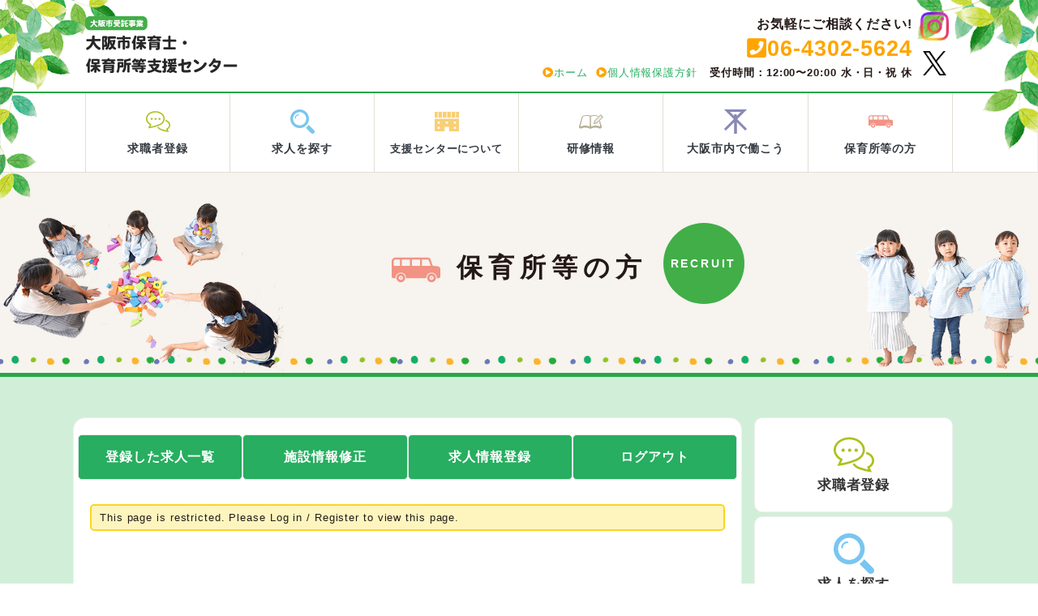

--- FILE ---
content_type: text/html; charset=UTF-8
request_url: https://osaka-hoikucenter.jp/add/
body_size: 13913
content:
<!DOCTYPE html>
<html lang="ja">
<head>
<meta charset="UTF-8">
<meta http-equiv="X-UA-Compatible" content="IE=edge,chrome=1">
<meta name="viewport" content="width=device-width,initial-scale=1">
<meta name="format-detection" content="telephone=no">
<title>求人情報登録 | 大阪市保育士・保育所等支援センター</title>
<link href="https://fonts.googleapis.com/css?family=Lusitana" rel="stylesheet" type="text/css">
<meta name="description" content="求人情報登録 のページ。 大阪市保育士・保育所等支援センター利用登録で、 あなたにあった保育の現場で働こう！" />
 
<meta name="keywords" content="大阪市保育士・保育所等支援センター,求人,求職,保育">
<meta name="robots" content="index,follow">
<meta name="SKYPE_TOOLBAR" content="SKYPE_TOOLBAR_PARSER_COMPATIBLE">
<meta name="viewport" content="width=device-width, initial-scale=1">
<link rel="shortcut icon" type="image/vnd.microsoft.icon" href="https://osaka-hoikucenter.jp/common/img/ico/favicon.ico">
<link rel="icon" type="image/vnd.microsoft.icon" href="https://osaka-hoikucenter.jp/common/img/ico/favicon.ico">
<link rel="shortcut icon" type="image/x-icon" href="https://osaka-hoikucenter.jp/common/img/ico/favicon.ico">
<link href="https://fonts.googleapis.com/css?family=Montserrat" rel="stylesheet">
            <script type="text/javascript" id="wpuf-language-script">
                var error_str_obj = {
                    'required' : 'is required',
                    'mismatch' : 'does not match',
                    'validation' : 'is not valid'
                }
            </script>
            <link rel='dns-prefetch' href='//webfonts.xserver.jp' />
<link rel='dns-prefetch' href='//s.w.org' />
<link rel="alternate" type="application/rss+xml" title="大阪市保育士・保育所等支援センター &raquo; フィード" href="https://osaka-hoikucenter.jp/feed/" />
<link rel="alternate" type="application/rss+xml" title="大阪市保育士・保育所等支援センター &raquo; コメントフィード" href="https://osaka-hoikucenter.jp/comments/feed/" />
		<script type="text/javascript">
			window._wpemojiSettings = {"baseUrl":"https:\/\/s.w.org\/images\/core\/emoji\/12.0.0-1\/72x72\/","ext":".png","svgUrl":"https:\/\/s.w.org\/images\/core\/emoji\/12.0.0-1\/svg\/","svgExt":".svg","source":{"concatemoji":"https:\/\/osaka-hoikucenter.jp\/wp_\/wp-includes\/js\/wp-emoji-release.min.js?ver=5.4.18"}};
			/*! This file is auto-generated */
			!function(e,a,t){var n,r,o,i=a.createElement("canvas"),p=i.getContext&&i.getContext("2d");function s(e,t){var a=String.fromCharCode;p.clearRect(0,0,i.width,i.height),p.fillText(a.apply(this,e),0,0);e=i.toDataURL();return p.clearRect(0,0,i.width,i.height),p.fillText(a.apply(this,t),0,0),e===i.toDataURL()}function c(e){var t=a.createElement("script");t.src=e,t.defer=t.type="text/javascript",a.getElementsByTagName("head")[0].appendChild(t)}for(o=Array("flag","emoji"),t.supports={everything:!0,everythingExceptFlag:!0},r=0;r<o.length;r++)t.supports[o[r]]=function(e){if(!p||!p.fillText)return!1;switch(p.textBaseline="top",p.font="600 32px Arial",e){case"flag":return s([127987,65039,8205,9895,65039],[127987,65039,8203,9895,65039])?!1:!s([55356,56826,55356,56819],[55356,56826,8203,55356,56819])&&!s([55356,57332,56128,56423,56128,56418,56128,56421,56128,56430,56128,56423,56128,56447],[55356,57332,8203,56128,56423,8203,56128,56418,8203,56128,56421,8203,56128,56430,8203,56128,56423,8203,56128,56447]);case"emoji":return!s([55357,56424,55356,57342,8205,55358,56605,8205,55357,56424,55356,57340],[55357,56424,55356,57342,8203,55358,56605,8203,55357,56424,55356,57340])}return!1}(o[r]),t.supports.everything=t.supports.everything&&t.supports[o[r]],"flag"!==o[r]&&(t.supports.everythingExceptFlag=t.supports.everythingExceptFlag&&t.supports[o[r]]);t.supports.everythingExceptFlag=t.supports.everythingExceptFlag&&!t.supports.flag,t.DOMReady=!1,t.readyCallback=function(){t.DOMReady=!0},t.supports.everything||(n=function(){t.readyCallback()},a.addEventListener?(a.addEventListener("DOMContentLoaded",n,!1),e.addEventListener("load",n,!1)):(e.attachEvent("onload",n),a.attachEvent("onreadystatechange",function(){"complete"===a.readyState&&t.readyCallback()})),(n=t.source||{}).concatemoji?c(n.concatemoji):n.wpemoji&&n.twemoji&&(c(n.twemoji),c(n.wpemoji)))}(window,document,window._wpemojiSettings);
		</script>
		<style type="text/css">
img.wp-smiley,
img.emoji {
	display: inline !important;
	border: none !important;
	box-shadow: none !important;
	height: 1em !important;
	width: 1em !important;
	margin: 0 .07em !important;
	vertical-align: -0.1em !important;
	background: none !important;
	padding: 0 !important;
}
</style>
	<link rel='stylesheet' id='wp-block-library-css'  href='https://osaka-hoikucenter.jp/wp_/wp-includes/css/dist/block-library/style.min.css?ver=5.4.18' type='text/css' media='all' />
<link rel='stylesheet' id='wpuf-css-css'  href='https://osaka-hoikucenter.jp/wp_/wp-content/plugins/wp-user-frontend/assets/css/frontend-forms.css?ver=5.4.18' type='text/css' media='all' />
<link rel='stylesheet' id='style-ufa-css'  href='https://osaka-hoikucenter.jp/wp_/wp-content/plugins/ultimate-member-wp-user-frontend-addon/css/style.css?ver=5.4.18' type='text/css' media='all' />
<link rel='stylesheet' id='jquery-ui-css'  href='https://osaka-hoikucenter.jp/wp_/wp-content/plugins/wp-user-frontend/assets/css/jquery-ui-1.9.1.custom.css?ver=5.4.18' type='text/css' media='all' />
<link rel='stylesheet' id='wpuf-sweetalert2-css'  href='https://osaka-hoikucenter.jp/wp_/wp-content/plugins/wp-user-frontend/assets/vendor/sweetalert2/dist/sweetalert2.css?ver=2.8.10' type='text/css' media='all' />
<link rel='stylesheet' id='wp-pagenavi-css'  href='https://osaka-hoikucenter.jp/wp_/wp-content/plugins/wp-pagenavi/pagenavi-css.css?ver=2.70' type='text/css' media='all' />
<link rel='stylesheet' id='um_fonticons_ii-css'  href='https://osaka-hoikucenter.jp/wp_/wp-content/plugins/ultimate-member/assets/css/um-fonticons-ii.css?ver=5.4.18' type='text/css' media='all' />
<link rel='stylesheet' id='um_fonticons_fa-css'  href='https://osaka-hoikucenter.jp/wp_/wp-content/plugins/ultimate-member/assets/css/um-fonticons-fa.css?ver=5.4.18' type='text/css' media='all' />
<link rel='stylesheet' id='select2-css'  href='https://osaka-hoikucenter.jp/wp_/wp-content/plugins/ultimate-member/assets/css/select2/select2.min.css?ver=5.4.18' type='text/css' media='all' />
<link rel='stylesheet' id='um_modal-css'  href='https://osaka-hoikucenter.jp/wp_/wp-content/plugins/ultimate-member/assets/css/um-modal.css?ver=5.4.18' type='text/css' media='all' />
<link rel='stylesheet' id='um_styles-css'  href='https://osaka-hoikucenter.jp/wp_/wp-content/plugins/ultimate-member/assets/css/um-styles.css?ver=5.4.18' type='text/css' media='all' />
<link rel='stylesheet' id='um_members-css'  href='https://osaka-hoikucenter.jp/wp_/wp-content/plugins/ultimate-member/assets/css/um-members.css?ver=5.4.18' type='text/css' media='all' />
<link rel='stylesheet' id='um_profile-css'  href='https://osaka-hoikucenter.jp/wp_/wp-content/plugins/ultimate-member/assets/css/um-profile.css?ver=5.4.18' type='text/css' media='all' />
<link rel='stylesheet' id='um_account-css'  href='https://osaka-hoikucenter.jp/wp_/wp-content/plugins/ultimate-member/assets/css/um-account.css?ver=5.4.18' type='text/css' media='all' />
<link rel='stylesheet' id='um_misc-css'  href='https://osaka-hoikucenter.jp/wp_/wp-content/plugins/ultimate-member/assets/css/um-misc.css?ver=5.4.18' type='text/css' media='all' />
<link rel='stylesheet' id='um_fileupload-css'  href='https://osaka-hoikucenter.jp/wp_/wp-content/plugins/ultimate-member/assets/css/um-fileupload.css?ver=5.4.18' type='text/css' media='all' />
<link rel='stylesheet' id='um_datetime-css'  href='https://osaka-hoikucenter.jp/wp_/wp-content/plugins/ultimate-member/assets/css/pickadate/default.css?ver=5.4.18' type='text/css' media='all' />
<link rel='stylesheet' id='um_datetime_date-css'  href='https://osaka-hoikucenter.jp/wp_/wp-content/plugins/ultimate-member/assets/css/pickadate/default.date.css?ver=5.4.18' type='text/css' media='all' />
<link rel='stylesheet' id='um_datetime_time-css'  href='https://osaka-hoikucenter.jp/wp_/wp-content/plugins/ultimate-member/assets/css/pickadate/default.time.css?ver=5.4.18' type='text/css' media='all' />
<link rel='stylesheet' id='um_raty-css'  href='https://osaka-hoikucenter.jp/wp_/wp-content/plugins/ultimate-member/assets/css/um-raty.css?ver=5.4.18' type='text/css' media='all' />
<link rel='stylesheet' id='um_scrollbar-css'  href='https://osaka-hoikucenter.jp/wp_/wp-content/plugins/ultimate-member/assets/css/um-scrollbar.css?ver=5.4.18' type='text/css' media='all' />
<link rel='stylesheet' id='um_crop-css'  href='https://osaka-hoikucenter.jp/wp_/wp-content/plugins/ultimate-member/assets/css/um-crop.css?ver=5.4.18' type='text/css' media='all' />
<link rel='stylesheet' id='um_tipsy-css'  href='https://osaka-hoikucenter.jp/wp_/wp-content/plugins/ultimate-member/assets/css/um-tipsy.css?ver=5.4.18' type='text/css' media='all' />
<link rel='stylesheet' id='um_responsive-css'  href='https://osaka-hoikucenter.jp/wp_/wp-content/plugins/ultimate-member/assets/css/um-responsive.css?ver=5.4.18' type='text/css' media='all' />
<link rel='stylesheet' id='um_default_css-css'  href='https://osaka-hoikucenter.jp/wp_/wp-content/plugins/ultimate-member/assets/css/um-old-default.css?ver=2.0.21' type='text/css' media='all' />
<link rel='stylesheet' id='fancybox-css'  href='https://osaka-hoikucenter.jp/wp_/wp-content/plugins/easy-fancybox/fancybox/jquery.fancybox-1.3.7.min.css?ver=1.5.7' type='text/css' media='screen' />
<link rel='stylesheet' id='icons-css'  href='https://maxcdn.bootstrapcdn.com/font-awesome/4.3.0/css/font-awesome.min.css?ver=5.4.18' type='text/css' media='all' />
<link rel='stylesheet' id='tether-css'  href='https://www.atlasestateagents.co.uk/css/tether.min.css?ver=5.4.18' type='text/css' media='all' />
<link rel='stylesheet' id='bootstrap-css'  href='https://osaka-hoikucenter.jp/css/bootstrap.min.css?ver=5.4.18' type='text/css' media='all' />
<link rel='stylesheet' id='drawer-css'  href='https://cdnjs.cloudflare.com/ajax/libs/drawer/3.2.2/css/drawer.min.css?ver=5.4.18' type='text/css' media='all' />
<link rel='stylesheet' id='swiper-css'  href='https://osaka-hoikucenter.jp/css/swiper.min.css?ver=5.4.18' type='text/css' media='all' />
<link rel='stylesheet' id='timepicker-css'  href='https://cdnjs.cloudflare.com/ajax/libs/timepicker/1.3.5/jquery.timepicker.min.css?ver=5.4.18' type='text/css' media='all' />
<link rel='stylesheet' id='creative-css'  href='https://osaka-hoikucenter.jp/css/creative.css?20240617&#038;ver=5.4.18' type='text/css' media='all' />
<script type='text/javascript' src='https://ajax.googleapis.com/ajax/libs/jquery/1.11.3/jquery.min.js?ver=1.11.1'></script>
<script type='text/javascript' src='//webfonts.xserver.jp/js/xserver.js?ver=1.1.0'></script>
<script type='text/javascript' src='https://osaka-hoikucenter.jp/wp_/wp-includes/js/jquery/ui/core.min.js?ver=1.11.4'></script>
<script type='text/javascript' src='https://osaka-hoikucenter.jp/wp_/wp-includes/js/jquery/ui/datepicker.min.js?ver=1.11.4'></script>
<script type='text/javascript'>
jQuery(document).ready(function(jQuery){jQuery.datepicker.setDefaults({"closeText":"\u9589\u3058\u308b","currentText":"\u4eca\u65e5","monthNames":["1\u6708","2\u6708","3\u6708","4\u6708","5\u6708","6\u6708","7\u6708","8\u6708","9\u6708","10\u6708","11\u6708","12\u6708"],"monthNamesShort":["1\u6708","2\u6708","3\u6708","4\u6708","5\u6708","6\u6708","7\u6708","8\u6708","9\u6708","10\u6708","11\u6708","12\u6708"],"nextText":"\u6b21","prevText":"\u524d","dayNames":["\u65e5\u66dc\u65e5","\u6708\u66dc\u65e5","\u706b\u66dc\u65e5","\u6c34\u66dc\u65e5","\u6728\u66dc\u65e5","\u91d1\u66dc\u65e5","\u571f\u66dc\u65e5"],"dayNamesShort":["\u65e5","\u6708","\u706b","\u6c34","\u6728","\u91d1","\u571f"],"dayNamesMin":["\u65e5","\u6708","\u706b","\u6c34","\u6728","\u91d1","\u571f"],"dateFormat":"yy\u5e74mm\u6708d\u65e5","firstDay":1,"isRTL":false});});
</script>
<script type='text/javascript' src='https://osaka-hoikucenter.jp/wp_/wp-includes/js/jquery/ui/widget.min.js?ver=1.11.4'></script>
<script type='text/javascript' src='https://osaka-hoikucenter.jp/wp_/wp-includes/js/jquery/ui/mouse.min.js?ver=1.11.4'></script>
<script type='text/javascript' src='https://osaka-hoikucenter.jp/wp_/wp-includes/js/plupload/moxie.min.js?ver=1.3.5'></script>
<script type='text/javascript' src='https://osaka-hoikucenter.jp/wp_/wp-includes/js/plupload/plupload.min.js?ver=2.1.9'></script>
<script type='text/javascript'>
/* <![CDATA[ */
var pluploadL10n = {"queue_limit_exceeded":"\u30ad\u30e5\u30fc\u306b\u5165\u308c\u305f\u30d5\u30a1\u30a4\u30eb\u304c\u591a\u3059\u304e\u307e\u3059\u3002","file_exceeds_size_limit":"%s \u306f\u3001\u3053\u306e\u30b5\u30a4\u30c8\u306e\u30a2\u30c3\u30d7\u30ed\u30fc\u30c9\u30b5\u30a4\u30ba\u4e0a\u9650\u3092\u8d85\u3048\u3066\u3044\u307e\u3059\u3002","zero_byte_file":"\u3053\u306e\u30d5\u30a1\u30a4\u30eb\u306f\u7a7a\u3067\u3059\u3002\u5225\u306e\u30d5\u30a1\u30a4\u30eb\u3092\u304a\u8a66\u3057\u304f\u3060\u3055\u3044\u3002","invalid_filetype":"\u3053\u306e\u30d5\u30a1\u30a4\u30eb\u30bf\u30a4\u30d7\u306f\u30bb\u30ad\u30e5\u30ea\u30c6\u30a3\u4e0a\u306e\u7406\u7531\u304b\u3089\u3001\u8a31\u53ef\u3055\u308c\u3066\u3044\u307e\u305b\u3093\u3002","not_an_image":"\u3053\u306e\u30d5\u30a1\u30a4\u30eb\u306f\u753b\u50cf\u3067\u306f\u3042\u308a\u307e\u305b\u3093\u3002\u5225\u306e\u30d5\u30a1\u30a4\u30eb\u3092\u304a\u8a66\u3057\u304f\u3060\u3055\u3044\u3002","image_memory_exceeded":"\u30e1\u30e2\u30ea\u306e\u8a31\u5bb9\u91cf\u3092\u8d85\u3048\u307e\u3057\u305f\u3002\u5225\u306e\u5c0f\u3055\u3044\u30b5\u30a4\u30ba\u306e\u30d5\u30a1\u30a4\u30eb\u3067\u3082\u3046\u4e00\u5ea6\u304a\u8a66\u3057\u304f\u3060\u3055\u3044\u3002","image_dimensions_exceeded":"\u30d5\u30a1\u30a4\u30eb\u30b5\u30a4\u30ba\u306e\u4e0a\u9650\u3092\u8d85\u3048\u3066\u3044\u308b\u3088\u3046\u3067\u3059\u3002\u5225\u306e\u30d5\u30a1\u30a4\u30eb\u3092\u304a\u8a66\u3057\u304f\u3060\u3055\u3044\u3002","default_error":"\u30a2\u30c3\u30d7\u30ed\u30fc\u30c9\u4e2d\u306b\u30a8\u30e9\u30fc\u304c\u767a\u751f\u3057\u307e\u3057\u305f\u3002\u5f8c\u307b\u3069\u3082\u3046\u4e00\u5ea6\u304a\u8a66\u3057\u304f\u3060\u3055\u3044\u3002","missing_upload_url":"\u8a2d\u5b9a\u306b\u30a8\u30e9\u30fc\u304c\u3042\u308a\u307e\u3057\u305f\u3002\u30b5\u30fc\u30d0\u30fc\u7ba1\u7406\u8005\u306b\u304a\u554f\u3044\u5408\u308f\u305b\u304f\u3060\u3055\u3044\u3002","upload_limit_exceeded":"\u30d5\u30a1\u30a4\u30eb\u306e\u30a2\u30c3\u30d7\u30ed\u30fc\u30c9\u306f1\u3064\u307e\u3067\u3067\u3059\u3002","http_error":"\u30b5\u30fc\u30d0\u30fc\u304b\u3089\u4e88\u671f\u3057\u306a\u3044\u30ec\u30b9\u30dd\u30f3\u30b9\u304c\u3042\u308a\u307e\u3057\u305f\u3002\u30d5\u30a1\u30a4\u30eb\u306f\u6b63\u3057\u304f\u30a2\u30c3\u30d7\u30ed\u30fc\u30c9\u3055\u308c\u3066\u3044\u308b\u304b\u3082\u3057\u308c\u307e\u305b\u3093\u3002\u30e1\u30c7\u30a3\u30a2\u30e9\u30a4\u30d6\u30e9\u30ea\u3082\u3057\u304f\u306f\u30da\u30fc\u30b8\u3092\u30ea\u30ed\u30fc\u30c9\u3057\u3066\u78ba\u8a8d\u3057\u3066\u304f\u3060\u3055\u3044\u3002","http_error_image":"\u30b5\u30fc\u30d0\u30fc\u306e\u8ca0\u8377\u304c\u9ad8\u3044\u304b\u5341\u5206\u306a\u30ea\u30bd\u30fc\u30b9\u304c\u306a\u3044\u305f\u3081\u753b\u50cf\u306e\u5f8c\u51e6\u7406\u306b\u5931\u6557\u3057\u307e\u3057\u305f\u3002\u3082\u3063\u3068\u5c0f\u3055\u306a\u753b\u50cf\u3092\u30a2\u30c3\u30d7\u30ed\u30fc\u30c9\u3057\u3066\u307f\u3066\u304f\u3060\u3055\u3044\u3002\u63a8\u5968\u3059\u308b\u6700\u5927\u30b5\u30a4\u30ba\u306f2500\u30d4\u30af\u30bb\u30eb\u3067\u3059\u3002","upload_failed":"\u30a2\u30c3\u30d7\u30ed\u30fc\u30c9\u306b\u5931\u6557\u3057\u307e\u3057\u305f\u3002","big_upload_failed":"%1$s\u30d6\u30e9\u30a6\u30b6\u30fc\u30a2\u30c3\u30d7\u30ed\u30fc\u30c0\u30fc%2$s\u3067\u3053\u306e\u30d5\u30a1\u30a4\u30eb\u3092\u30a2\u30c3\u30d7\u30ed\u30fc\u30c9\u3057\u3066\u307f\u3066\u304f\u3060\u3055\u3044\u3002","big_upload_queued":"%s \u306f\u3001\u30d6\u30e9\u30a6\u30b6\u30fc\u4e0a\u304b\u3089\u30de\u30eb\u30c1\u30d5\u30a1\u30a4\u30eb\u30a2\u30c3\u30d7\u30ed\u30fc\u30c0\u30fc\u3092\u4f7f\u3046\u969b\u306e\u30a2\u30c3\u30d7\u30ed\u30fc\u30c9\u30b5\u30a4\u30ba\u4e0a\u9650\u3092\u8d85\u3048\u3066\u3044\u307e\u3059\u3002","io_error":"IO \u30a8\u30e9\u30fc\u3002","security_error":"\u30bb\u30ad\u30e5\u30ea\u30c6\u30a3\u30a8\u30e9\u30fc\u3002","file_cancelled":"\u30d5\u30a1\u30a4\u30eb\u3092\u30ad\u30e3\u30f3\u30bb\u30eb\u3057\u307e\u3057\u305f\u3002","upload_stopped":"\u30a2\u30c3\u30d7\u30ed\u30fc\u30c9\u3092\u4e2d\u6b62\u3057\u307e\u3057\u305f\u3002","dismiss":"\u975e\u8868\u793a","crunching":"\u51e6\u7406\u4e2d\u2026","deleted":"\u30b4\u30df\u7bb1\u3078\u79fb\u52d5\u3057\u307e\u3057\u305f\u3002","error_uploading":"\u201c%s\u201d \u306e\u30a2\u30c3\u30d7\u30ed\u30fc\u30c9\u306b\u5931\u6557\u3057\u307e\u3057\u305f\u3002"};
var pluploadL10n = {"queue_limit_exceeded":"\u30ad\u30e5\u30fc\u306b\u5165\u308c\u305f\u30d5\u30a1\u30a4\u30eb\u304c\u591a\u3059\u304e\u307e\u3059\u3002","file_exceeds_size_limit":"%s \u306f\u3001\u3053\u306e\u30b5\u30a4\u30c8\u306e\u30a2\u30c3\u30d7\u30ed\u30fc\u30c9\u30b5\u30a4\u30ba\u4e0a\u9650\u3092\u8d85\u3048\u3066\u3044\u307e\u3059\u3002","zero_byte_file":"\u3053\u306e\u30d5\u30a1\u30a4\u30eb\u306f\u7a7a\u3067\u3059\u3002\u5225\u306e\u30d5\u30a1\u30a4\u30eb\u3092\u304a\u8a66\u3057\u304f\u3060\u3055\u3044\u3002","invalid_filetype":"\u3053\u306e\u30d5\u30a1\u30a4\u30eb\u30bf\u30a4\u30d7\u306f\u30bb\u30ad\u30e5\u30ea\u30c6\u30a3\u4e0a\u306e\u7406\u7531\u304b\u3089\u3001\u8a31\u53ef\u3055\u308c\u3066\u3044\u307e\u305b\u3093\u3002","not_an_image":"\u3053\u306e\u30d5\u30a1\u30a4\u30eb\u306f\u753b\u50cf\u3067\u306f\u3042\u308a\u307e\u305b\u3093\u3002\u5225\u306e\u30d5\u30a1\u30a4\u30eb\u3092\u304a\u8a66\u3057\u304f\u3060\u3055\u3044\u3002","image_memory_exceeded":"\u30e1\u30e2\u30ea\u306e\u8a31\u5bb9\u91cf\u3092\u8d85\u3048\u307e\u3057\u305f\u3002\u5225\u306e\u5c0f\u3055\u3044\u30b5\u30a4\u30ba\u306e\u30d5\u30a1\u30a4\u30eb\u3067\u3082\u3046\u4e00\u5ea6\u304a\u8a66\u3057\u304f\u3060\u3055\u3044\u3002","image_dimensions_exceeded":"\u30d5\u30a1\u30a4\u30eb\u30b5\u30a4\u30ba\u306e\u4e0a\u9650\u3092\u8d85\u3048\u3066\u3044\u308b\u3088\u3046\u3067\u3059\u3002\u5225\u306e\u30d5\u30a1\u30a4\u30eb\u3092\u304a\u8a66\u3057\u304f\u3060\u3055\u3044\u3002","default_error":"\u30a2\u30c3\u30d7\u30ed\u30fc\u30c9\u4e2d\u306b\u30a8\u30e9\u30fc\u304c\u767a\u751f\u3057\u307e\u3057\u305f\u3002\u5f8c\u307b\u3069\u3082\u3046\u4e00\u5ea6\u304a\u8a66\u3057\u304f\u3060\u3055\u3044\u3002","missing_upload_url":"\u8a2d\u5b9a\u306b\u30a8\u30e9\u30fc\u304c\u3042\u308a\u307e\u3057\u305f\u3002\u30b5\u30fc\u30d0\u30fc\u7ba1\u7406\u8005\u306b\u304a\u554f\u3044\u5408\u308f\u305b\u304f\u3060\u3055\u3044\u3002","upload_limit_exceeded":"\u30d5\u30a1\u30a4\u30eb\u306e\u30a2\u30c3\u30d7\u30ed\u30fc\u30c9\u306f1\u3064\u307e\u3067\u3067\u3059\u3002","http_error":"\u30b5\u30fc\u30d0\u30fc\u304b\u3089\u4e88\u671f\u3057\u306a\u3044\u30ec\u30b9\u30dd\u30f3\u30b9\u304c\u3042\u308a\u307e\u3057\u305f\u3002\u30d5\u30a1\u30a4\u30eb\u306f\u6b63\u3057\u304f\u30a2\u30c3\u30d7\u30ed\u30fc\u30c9\u3055\u308c\u3066\u3044\u308b\u304b\u3082\u3057\u308c\u307e\u305b\u3093\u3002\u30e1\u30c7\u30a3\u30a2\u30e9\u30a4\u30d6\u30e9\u30ea\u3082\u3057\u304f\u306f\u30da\u30fc\u30b8\u3092\u30ea\u30ed\u30fc\u30c9\u3057\u3066\u78ba\u8a8d\u3057\u3066\u304f\u3060\u3055\u3044\u3002","http_error_image":"\u30b5\u30fc\u30d0\u30fc\u306e\u8ca0\u8377\u304c\u9ad8\u3044\u304b\u5341\u5206\u306a\u30ea\u30bd\u30fc\u30b9\u304c\u306a\u3044\u305f\u3081\u753b\u50cf\u306e\u5f8c\u51e6\u7406\u306b\u5931\u6557\u3057\u307e\u3057\u305f\u3002\u3082\u3063\u3068\u5c0f\u3055\u306a\u753b\u50cf\u3092\u30a2\u30c3\u30d7\u30ed\u30fc\u30c9\u3057\u3066\u307f\u3066\u304f\u3060\u3055\u3044\u3002\u63a8\u5968\u3059\u308b\u6700\u5927\u30b5\u30a4\u30ba\u306f2500\u30d4\u30af\u30bb\u30eb\u3067\u3059\u3002","upload_failed":"\u30a2\u30c3\u30d7\u30ed\u30fc\u30c9\u306b\u5931\u6557\u3057\u307e\u3057\u305f\u3002","big_upload_failed":"%1$s\u30d6\u30e9\u30a6\u30b6\u30fc\u30a2\u30c3\u30d7\u30ed\u30fc\u30c0\u30fc%2$s\u3067\u3053\u306e\u30d5\u30a1\u30a4\u30eb\u3092\u30a2\u30c3\u30d7\u30ed\u30fc\u30c9\u3057\u3066\u307f\u3066\u304f\u3060\u3055\u3044\u3002","big_upload_queued":"%s \u306f\u3001\u30d6\u30e9\u30a6\u30b6\u30fc\u4e0a\u304b\u3089\u30de\u30eb\u30c1\u30d5\u30a1\u30a4\u30eb\u30a2\u30c3\u30d7\u30ed\u30fc\u30c0\u30fc\u3092\u4f7f\u3046\u969b\u306e\u30a2\u30c3\u30d7\u30ed\u30fc\u30c9\u30b5\u30a4\u30ba\u4e0a\u9650\u3092\u8d85\u3048\u3066\u3044\u307e\u3059\u3002","io_error":"IO \u30a8\u30e9\u30fc\u3002","security_error":"\u30bb\u30ad\u30e5\u30ea\u30c6\u30a3\u30a8\u30e9\u30fc\u3002","file_cancelled":"\u30d5\u30a1\u30a4\u30eb\u3092\u30ad\u30e3\u30f3\u30bb\u30eb\u3057\u307e\u3057\u305f\u3002","upload_stopped":"\u30a2\u30c3\u30d7\u30ed\u30fc\u30c9\u3092\u4e2d\u6b62\u3057\u307e\u3057\u305f\u3002","dismiss":"\u975e\u8868\u793a","crunching":"\u51e6\u7406\u4e2d\u2026","deleted":"\u30b4\u30df\u7bb1\u3078\u79fb\u52d5\u3057\u307e\u3057\u305f\u3002","error_uploading":"\u201c%s\u201d \u306e\u30a2\u30c3\u30d7\u30ed\u30fc\u30c9\u306b\u5931\u6557\u3057\u307e\u3057\u305f\u3002"};
/* ]]> */
</script>
<script type='text/javascript' src='https://osaka-hoikucenter.jp/wp_/wp-includes/js/plupload/handlers.min.js?ver=5.4.18'></script>
<script type='text/javascript' src='https://osaka-hoikucenter.jp/wp_/wp-content/plugins/wp-user-frontend/assets/js/jquery-ui-timepicker-addon.js?ver=5.4.18'></script>
<script type='text/javascript' src='https://osaka-hoikucenter.jp/wp_/wp-includes/js/jquery/ui/sortable.min.js?ver=1.11.4'></script>
<script type='text/javascript'>
/* <![CDATA[ */
var wpuf_frontend_upload = {"confirmMsg":"\u672c\u5f53\u306b\u3088\u308d\u3057\u3044\u3067\u3059\u304b?","nonce":"1a27355b12","ajaxurl":"https:\/\/osaka-hoikucenter.jp\/wp_\/wp-admin\/admin-ajax.php","plupload":{"url":"https:\/\/osaka-hoikucenter.jp\/wp_\/wp-admin\/admin-ajax.php?nonce=a405cab09f","flash_swf_url":"https:\/\/osaka-hoikucenter.jp\/wp_\/wp-includes\/js\/plupload\/plupload.flash.swf","filters":[{"title":"Allowed Files","extensions":"*"}],"multipart":true,"urlstream_upload":true,"warning":"Maximum number of files reached!","size_error":"The file you have uploaded exceeds the file size limit. Please try again.","type_error":"You have uploaded an incorrect file type. Please try again."}};
/* ]]> */
</script>
<script type='text/javascript' src='https://osaka-hoikucenter.jp/wp_/wp-content/plugins/wp-user-frontend/assets/js/upload.js?ver=5.4.18'></script>
<script type='text/javascript'>
/* <![CDATA[ */
var wpuf_frontend = {"ajaxurl":"https:\/\/osaka-hoikucenter.jp\/wp_\/wp-admin\/admin-ajax.php","error_message":"Please fix the errors to proceed","nonce":"1a27355b12","word_limit":"Word limit reached"};
/* ]]> */
</script>
<script type='text/javascript' src='https://osaka-hoikucenter.jp/wp_/wp-content/plugins/wp-user-frontend/assets/js/frontend-form.min.js?ver=5.4.18'></script>
<script type='text/javascript' src='https://osaka-hoikucenter.jp/wp_/wp-content/plugins/wp-user-frontend/assets/vendor/sweetalert2/dist/sweetalert2.js?ver=2.8.10'></script>
<script type='text/javascript'>
/* <![CDATA[ */
var ajax_object = {"ajaxurl":"https:\/\/osaka-hoikucenter.jp\/wp_\/wp-admin\/admin-ajax.php","fill_notice":"Some Required Fields are not filled!"};
/* ]]> */
</script>
<script type='text/javascript' src='https://osaka-hoikucenter.jp/wp_/wp-content/plugins/wp-user-frontend/assets/js/billing-address.js?ver=5.4.18'></script>
<script type='text/javascript' src='https://osaka-hoikucenter.jp/wp_/wp-includes/js/imagesloaded.min.js?ver=3.2.0'></script>
<script type='text/javascript' src='https://osaka-hoikucenter.jp/wp_/wp-includes/js/masonry.min.js?ver=3.3.2'></script>
<script type='text/javascript' src='https://osaka-hoikucenter.jp/wp_/wp-includes/js/jquery/jquery.masonry.min.js?ver=3.1.2b'></script>
<script type='text/javascript' src='https://osaka-hoikucenter.jp/wp_/wp-content/plugins/ultimate-member/assets/js/select2/select2.full.min.js?ver=5.4.18'></script>
<script type='text/javascript' src='https://osaka-hoikucenter.jp/wp_/wp-content/plugins/ultimate-member/assets/js/um-modal.min.js?ver=5.4.18'></script>
<script type='text/javascript' src='https://osaka-hoikucenter.jp/wp_/wp-content/plugins/ultimate-member/assets/js/um-jquery-form.min.js?ver=5.4.18'></script>
<script type='text/javascript' src='https://osaka-hoikucenter.jp/wp_/wp-content/plugins/ultimate-member/assets/js/um-fileupload.min.js?ver=5.4.18'></script>
<script type='text/javascript' src='https://osaka-hoikucenter.jp/wp_/wp-content/plugins/ultimate-member/assets/js/pickadate/picker.js?ver=5.4.18'></script>
<script type='text/javascript' src='https://osaka-hoikucenter.jp/wp_/wp-content/plugins/ultimate-member/assets/js/pickadate/picker.date.js?ver=5.4.18'></script>
<script type='text/javascript' src='https://osaka-hoikucenter.jp/wp_/wp-content/plugins/ultimate-member/assets/js/pickadate/picker.time.js?ver=5.4.18'></script>
<script type='text/javascript' src='https://osaka-hoikucenter.jp/wp_/wp-content/plugins/ultimate-member/assets/js/pickadate/legacy.js?ver=5.4.18'></script>
<script type='text/javascript' src='https://osaka-hoikucenter.jp/wp_/wp-content/plugins/ultimate-member/assets/js/um-raty.min.js?ver=5.4.18'></script>
<script type='text/javascript' src='https://osaka-hoikucenter.jp/wp_/wp-content/plugins/ultimate-member/assets/js/um-scrollto.min.js?ver=5.4.18'></script>
<script type='text/javascript' src='https://osaka-hoikucenter.jp/wp_/wp-content/plugins/ultimate-member/assets/js/um-scrollbar.min.js?ver=5.4.18'></script>
<script type='text/javascript' src='https://osaka-hoikucenter.jp/wp_/wp-content/plugins/ultimate-member/assets/js/um-crop.min.js?ver=5.4.18'></script>
<script type='text/javascript' src='https://osaka-hoikucenter.jp/wp_/wp-content/plugins/ultimate-member/assets/js/um-tipsy.min.js?ver=5.4.18'></script>
<script type='text/javascript' src='https://osaka-hoikucenter.jp/wp_/wp-content/plugins/ultimate-member/assets/js/um-functions.min.js?ver=5.4.18'></script>
<script type='text/javascript' src='https://osaka-hoikucenter.jp/wp_/wp-content/plugins/ultimate-member/assets/js/um-gdpr.min.js?ver=2.0.21'></script>
<script type='text/javascript' src='https://osaka-hoikucenter.jp/wp_/wp-content/plugins/ultimate-member/assets/js/um-responsive.min.js?ver=5.4.18'></script>
<script type='text/javascript' src='https://osaka-hoikucenter.jp/wp_/wp-content/plugins/ultimate-member/assets/js/um-conditional.min.js?ver=5.4.18'></script>
<script type='text/javascript'>
/* <![CDATA[ */
var um_scripts = {"ajaxurl":"https:\/\/osaka-hoikucenter.jp\/wp_\/wp-admin\/admin-ajax.php","fileupload":"https:\/\/osaka-hoikucenter.jp\/um-api\/route\/um!core!Files\/ajax_file_upload\/7dd02b1490","imageupload":"https:\/\/osaka-hoikucenter.jp\/um-api\/route\/um!core!Files\/ajax_image_upload\/0f1aad0fef","remove_file":"https:\/\/osaka-hoikucenter.jp\/um-api\/route\/um!core!Files\/ajax_remove_file\/0de905f0c0","delete_profile_photo":"https:\/\/osaka-hoikucenter.jp\/um-api\/route\/um!core!Profile\/ajax_delete_profile_photo\/cf379b5e65","delete_cover_photo":"https:\/\/osaka-hoikucenter.jp\/um-api\/route\/um!core!Profile\/ajax_delete_cover_photo\/8b40da2016","resize_image":"https:\/\/osaka-hoikucenter.jp\/um-api\/route\/um!core!Files\/ajax_resize_image\/5db52bcde3","muted_action":"https:\/\/osaka-hoikucenter.jp\/um-api\/route\/um!core!Form\/ajax_muted_action\/0c7bf108d0","ajax_paginate":"https:\/\/osaka-hoikucenter.jp\/um-api\/route\/um!core!Query\/ajax_paginate\/d6b574209a","ajax_select_options":"https:\/\/osaka-hoikucenter.jp\/um-api\/route\/um!core!Form\/ajax_select_options\/34e7c4410d"};
/* ]]> */
</script>
<script type='text/javascript' src='https://osaka-hoikucenter.jp/wp_/wp-content/plugins/ultimate-member/assets/js/um-scripts.min.js?ver=5.4.18'></script>
<script type='text/javascript' src='https://osaka-hoikucenter.jp/wp_/wp-content/plugins/ultimate-member/assets/js/um-members.min.js?ver=5.4.18'></script>
<script type='text/javascript' src='https://osaka-hoikucenter.jp/wp_/wp-content/plugins/ultimate-member/assets/js/um-profile.min.js?ver=5.4.18'></script>
<script type='text/javascript' src='https://osaka-hoikucenter.jp/wp_/wp-content/plugins/ultimate-member/assets/js/um-account.min.js?ver=5.4.18'></script>
<script type='text/javascript' src='https://cdnjs.cloudflare.com/ajax/libs/iScroll/5.2.0/iscroll.min.js?ver=5.2.0'></script>
<script type='text/javascript' src='https://cdnjs.cloudflare.com/ajax/libs/drawer/3.2.2/js/drawer.min.js?ver=3.2.2'></script>
<script type='text/javascript' src='https://cdnjs.cloudflare.com/ajax/libs/timepicker/1.3.5/jquery.timepicker.min.js?ver=3.2.2'></script>
<script type='text/javascript' src='https://osaka-hoikucenter.jp/js/bootstrap.bundle.min.js?ver=1.0.0'></script>
<script type='text/javascript' src='https://osaka-hoikucenter.jp/js/swiper.js?ver=1.0.0'></script>
<script type='text/javascript' src='https://osaka-hoikucenter.jp/js/creative.js?ver=1.0.0'></script>
<link rel='https://api.w.org/' href='https://osaka-hoikucenter.jp/wp-json/' />
<link rel='shortlink' href='https://osaka-hoikucenter.jp/?p=276' />
<link rel="alternate" type="application/json+oembed" href="https://osaka-hoikucenter.jp/wp-json/oembed/1.0/embed?url=https%3A%2F%2Fosaka-hoikucenter.jp%2Fadd%2F" />
<link rel="alternate" type="text/xml+oembed" href="https://osaka-hoikucenter.jp/wp-json/oembed/1.0/embed?url=https%3A%2F%2Fosaka-hoikucenter.jp%2Fadd%2F&#038;format=xml" />
	<script type="text/javascript" src="http://maps.google.com/maps/api/js?sensor=false"></script>
	<style type="text/css">
        .entry-content img {max-width: 100000%; /* override */}
    </style> 
	            <style>
                            </style>
            		<style type="text/css">
			.request_name {
				display: none !important;
			}
		</style>
	        <style>

        </style>
        <meta property="og:title" content="求人情報登録" />
<meta property="og:site_name" content="大阪市保育士・保育所等支援センター" />
<meta property="og:type" content="article" />
<meta property="og:url" content="https://osaka-hoikucenter.jp/add/" />
<meta property="og:image" content="https://osaka-hoikucenter.jp/wp_/img/icon06.svg" />

<!-- Easy FancyBox 1.5.7 using FancyBox 1.3.7 - RavanH (http://status301.net/wordpress-plugins/easy-fancybox/) -->
<script type="text/javascript">
/* <![CDATA[ */
var fb_timeout = null;
var fb_opts = { 'overlayShow' : true, 'hideOnOverlayClick' : true, 'showCloseButton' : true, 'centerOnScroll' : true, 'enableEscapeButton' : true, 'autoScale' : true };
var easy_fancybox_handler = function(){
	/* IMG */
	var fb_IMG_select = 'a[href*=".jpg"]:not(.nofancybox,.pin-it-button), area[href*=".jpg"]:not(.nofancybox), a[href*=".jpeg"]:not(.nofancybox,.pin-it-button), area[href*=".jpeg"]:not(.nofancybox), a[href*=".png"]:not(.nofancybox,.pin-it-button), area[href*=".png"]:not(.nofancybox)';
	jQuery(fb_IMG_select).addClass('fancybox image');
	var fb_IMG_sections = jQuery('div.gallery ');
	fb_IMG_sections.each(function() { jQuery(this).find(fb_IMG_select).attr('rel', 'gallery-' + fb_IMG_sections.index(this)); });
	jQuery('a.fancybox, area.fancybox, li.fancybox a:not(li.nofancybox a)').fancybox( jQuery.extend({}, fb_opts, { 'transitionIn' : 'elastic', 'easingIn' : 'easeOutBack', 'transitionOut' : 'elastic', 'easingOut' : 'easeInBack', 'opacity' : false, 'hideOnContentClick' : false, 'titleShow' : true, 'titlePosition' : 'over', 'titleFromAlt' : true, 'showNavArrows' : true, 'enableKeyboardNav' : true, 'cyclic' : false }) );
	/* Auto-click */ 
	jQuery('#fancybox-auto').trigger('click');
}
/* ]]> */
</script>
<!--[if lt IE 9]><script src="http://html5shiv.googlecode.com/svn/trunk/html5.js"></script><![endif]-->
<!--[if IE 6]><script type="text/javascript" src="https://osaka-hoikucenter.jp/common/js/DD_belatedPNG-min.js"></script><script type="text/javascript">DD_belatedPNG.fix('.png');</script><![endif]-->
</head>
<script>
$(document).ready(function() {
	 $('.drawer').drawer();
});
</script>
<body id="page-top" class="page-template-default page page-id-276 drawer drawer--right">

<script>
  (function(i,s,o,g,r,a,m){i['GoogleAnalyticsObject']=r;i[r]=i[r]||function(){
  (i[r].q=i[r].q||[]).push(arguments)},i[r].l=1*new Date();a=s.createElement(o),
  m=s.getElementsByTagName(o)[0];a.async=1;a.src=g;m.parentNode.insertBefore(a,m)
  })(window,document,'script','//www.google-analytics.com/analytics.js','ga');

  ga('create', 'UA-127069856-1', 'auto');
  ga('send', 'pageview');
</script>
<!-- LINE Tag Base Code -->
<!-- Do Not Modify -->
<script>
(function(g,d,o){
  g._ltq=g._ltq||[];g._lt=g._lt||function(){g._ltq.push(arguments)};
  var h=location.protocol==='https:'?'https://d.line-scdn.net':'http://d.line-cdn.net';
  var s=d.createElement('script');s.async=1;
  s.src=o||h+'/n/line_tag/public/release/v1/lt.js';
  var t=d.getElementsByTagName('script')[0];t.parentNode.insertBefore(s,t);
    })(window, document);
_lt('init', {
  customerType: 'lap',
  tagId: '07fdd539-032c-4f8f-a8aa-9a849290ce89'
});
_lt('send', 'pv', ['07fdd539-032c-4f8f-a8aa-9a849290ce89']);
</script>
<noscript>
  <img height="1" width="1" style="display:none"
       src="https://tr.line.me/tag.gif?c_t=lap&t_id=07fdd539-032c-4f8f-a8aa-9a849290ce89&e=pv&noscript=1" />
</noscript>
<!-- End LINE Tag Base Code -->

<!--   ヘッダー   -->
<!-- Navigation -->
<div id="header">
<img class="visual-left" src="https://osaka-hoikucenter.jp/img/bg-tree.png">
<img class="visual-right" src="https://osaka-hoikucenter.jp/img/visual-right.png">
<div class="container">
<h1 class=""><a href="https://osaka-hoikucenter.jp/"><img style="" src="https://osaka-hoikucenter.jp/img/ft_logo_center.svg" height="70px" alt=""></a></h1>
<ul id="snav">
<li><a href="https://osaka-hoikucenter.jp/" class="home"><i class="fa fa-play-circle"></i>ホーム</a></li>
<li><a href="https://osaka-hoikucenter.jp/privacy/" class="privacy"><i class="fa fa-play-circle"></i>個人情報保護方針</a></li>
</ul>
<div id="tellphone"> 
<ul>
            <li class="tel_title">お気軽にご相談ください!</li>
            <li class="tel_number"><i class="fa fa-phone-square" aria-hidden="true"></i>06-4302-5624</li>
            <li class="tel_accept">受付時間：12:00〜20:00 水・日・祝 休</li>
</ul>
<div class="sns">
  <a class="" href="https://www.instagram.com/osaka_hoikushien_center/?hl=ja" target="_blank" rel="noopener noreferrer">
    <img src="https://osaka-hoikucenter.jp/img/logo-instagram.png" alt="インスタグラムアカウント">
  </a>
  <a class="" href="https://x.com/osaka_shien" target="_blank" rel="noopener noreferrer">
    <img src="https://osaka-hoikucenter.jp/img/logo-x.png" alt="エックスアカウント" style="padding:3px;">
  </a>
</div>
</div>
</div>
 <button style="right:0px;" type="button" class="drawer-toggle drawer-hamburger navbar-toggler navbar-toggler-right">
  <span class="sr-only">toggle navigation</span>
  <span class="drawer-hamburger-icon"></span>
 </button>
    <nav class="drawer-nav" role="navigation">
      <ul class="drawer-menu">
        <li><a class="drawer-brand" href="https://osaka-hoikucenter.jp/"><img class="" src="https://osaka-hoikucenter.jp/img/ft_logo_center.svg" width="150px" alt=""></a></li>
        <li class="li-item"><a href="https://osaka-hoikucenter.jp/contact/"><span class="icon"><img src="https://osaka-hoikucenter.jp/img/icon01.svg" alt="" width="35px"></span>求職者登録</a></li>
        <li class="li-item"><a href="https://osaka-hoikucenter.jp/list/"><span class="icon"><img src="https://osaka-hoikucenter.jp/img/icon02.svg" alt="" width="35px"></span>求人を探す</a></li>
        <li class="li-item">
    	  <a href="https://osaka-hoikucenter.jp/about/"><span class="icon"><img src="https://osaka-hoikucenter.jp/img/icon03.svg" alt="" width="35px"></span>大阪市保育士・保育所等<br>支援センターについて</a>
	    </li> 
    	<li class="li-item">
      	<a href="https://osaka-hoikucenter.jp/training/"><span class="icon"><img src="https://osaka-hoikucenter.jp/img/icon04.svg" alt="" width="35px"></span>研修情報</a>
    	</li> 
    	<li class="li-item">
      	<a href="https://osaka-hoikucenter.jp/works/"><span class="icon"><img src="https://osaka-hoikucenter.jp/img/icon05.svg" alt="" width="35px"></span>大阪市内で働こう</a>
    	</li>
    	<li class="li-item">
      	<a href="https://osaka-hoikucenter.jp/recruit/"><span class="icon"><img src="https://osaka-hoikucenter.jp/img/icon06.svg" alt="" width="35px"></span>保育所等の方</a>
    	</li>
      <li class="li-item d-flex">
        <a class="" href="https://www.instagram.com/osaka_hoikushien_center/?hl=ja" target="_blank" rel="noopener noreferrer" style="width:50%">
          <img src="https://osaka-hoikucenter.jp/img/logo-instagram.png" alt="インスタグラムアカウント" width="35px">
        </a>
        <a class="" href="https://x.com/osaka_shien" target="_blank" rel="noopener noreferrer" style="width:50%">
          <img src="https://osaka-hoikucenter.jp/img/logo-x.png" alt="エックスアカウント" width="35px">
        </a>
    	</li>
      </ul>
    </nav>

 <nav class="navbar navbar-expand-lg navbar-light header-area g-menu lower" id="mainNav">
  <div class="container">
<div class="gnavi" id="navbarResponsive">
  <ul class="navbar-nav ml-auto">
        <li class="nav-item col-sm-2">
        <div class="nav-box1">
          <a href="https://osaka-hoikucenter.jp/contact/"><span class="icon"><img src="https://osaka-hoikucenter.jp/img/icon01.svg" alt="" width="25px"></span><span class="gnav_txt">求職者登録</span></a>
        </div></li> 
        <li class="nav-item col-sm-2">
          <a href="https://osaka-hoikucenter.jp/list/"><span class="icon"><img src="https://osaka-hoikucenter.jp/img/icon02.svg" alt="" width="25px"></span><span class="gnav_txt">求人を探す</span></a>
        </li> 
        <li class="nav-item col-sm-2">
          <a href="https://osaka-hoikucenter.jp/about/"><span class="icon" id="icon_ab"><img src="https://osaka-hoikucenter.jp/img/icon03.svg" alt="" width="25px"></span><span class="gnav_txt" id="txt-o">支援センターについて</span></a>
        </li> 
        <li class="nav-item col-sm-2">
          <a href="https://osaka-hoikucenter.jp/training/"><span class="icon"><img src="https://osaka-hoikucenter.jp/img/icon04.svg" alt="" width="25px"></span><span class="gnav_txt">研修情報</span></a>
        </li> 
        <li class="nav-item col-sm-2">
          <a href="https://osaka-hoikucenter.jp/works/"><span class="icon"><img src="https://osaka-hoikucenter.jp/img/icon05.svg" alt="" width="25px"></span><span class="gnav_txt">大阪市内で働こう</span></a>
        </li> 
        <li class="nav-item col-sm-2">
          <a href="https://osaka-hoikucenter.jp/recruit/"><span class="icon"><img src="https://osaka-hoikucenter.jp/img/icon06.svg" alt="" width="25px"></span><span class="gnav_txt">保育所等の方</span></a>
        </li>
   </ul>
</div>
  </div>
  </nav>
<!-- /header --></div>



<script type="text/javascript">$(function(){/*  */if( $('input[name="your_koyo"]:radio:checked').val() == "正規職"){ $('.your_koyo02').css('display','none');$('.your_keiyaku_from').css('display','none');$('.your_keiyaku_to').css('display','none');}else{ $('.your_koyo02').css('display','block');$('.your_keiyaku_from').css('display','block');$('.your_keiyaku_to').css('display','block');}$('input[name="your_koyo"]').change(function() { if( $('input[name="your_koyo"]:radio:checked').val() == "正規職"){ $('.your_koyo02').css('display','none');}else{ $('.your_koyo02').css('display','block');} });if( $('input[name="your_keiken_select"]:radio:checked').val() == "有"){ $('.your_keiken').css('display','block');}else{ $('.your_keiken').css('display','none');}$('input[name="your_keiken_select"]').change(function() { if( $('input[name="your_keiken_select"]:radio:checked').val() == "有"){ $('.your_keiken').css('display','block');}else{ $('.your_keiken').css('display','none');} });$('.your_sakunen_jisseki_kai').css('display','none');$('.your_sakunen_jisseki_gaku').css('display','none');$('.your_sakunen_jisseki_about').css('display','none');if( $('input[name="your_sakunen_jisseki_select"]:radio:checked').val() == "あり"){ $('.your_sakunen_jisseki_kai').css('display','block');$('.your_sakunen_jisseki_gaku').css('display','block');$('.your_sakunen_jisseki_about').css('display','block');}else{ $('.your_sakunen_jisseki_kai').css('display','none');$('.your_sakunen_jisseki_gaku').css('display','none');$('.your_sakunen_jisseki_about').css('display','none');}$('input[name="your_sakunen_jisseki_select"]').change(function() { if( $('input[name="your_sakunen_jisseki_select"]:radio:checked').val() == "あり"){ $('.your_sakunen_jisseki_kai').css('display','block');$('.your_sakunen_jisseki_gaku').css('display','block');$('.your_sakunen_jisseki_about').css('display','block');}else{ $('.your_sakunen_jisseki_kai').css('display','none');$('.your_sakunen_jisseki_gaku').css('display','none');$('.your_sakunen_jisseki_about').css('display','none');} });$('.your_shokyu_jisseki_kai').css('display','none');$('.your_shokyu_jisseki_gaku').css('display','none');$('.your_shokyu_jisseki_about').css('display','none');if( $('input[name="your_shokyu_jisseki_select"]:radio:checked').val() == "あり"){ $('.your_shokyu_jisseki_kai').css('display','block');$('.your_shokyu_jisseki_gaku').css('display','block');$('.your_shokyu_jisseki_about').css('display','block');}else{ $('.your_shokyu_jisseki_kai').css('display','none');$('.your_shokyu_jisseki_gaku').css('display','none');$('.your_shokyu_jisseki_about').css('display','none');}$('input[name="your_shokyu_jisseki_select"]').change(function() { if( $('input[name="your_shokyu_jisseki_select"]:radio:checked').val() == "あり"){ $('.your_shokyu_jisseki_kai').css('display','block');$('.your_shokyu_jisseki_gaku').css('display','block');$('.your_shokyu_jisseki_about').css('display','block');}else{ $('.your_shokyu_jisseki_kai').css('display','none');$('.your_shokyu_jisseki_gaku').css('display','none');$('.your_shokyu_jisseki_about').css('display','none');} });if( $('input[name="your_kaizen_jisseki_select"]:radio:checked').val() == "あり"){ $('.your_kaizen_jisseki_select_umu').css('display','block');}else{ $('.your_kaizen_jisseki_select_umu').css('display','none');}$('input[name="your_kaizen_jisseki_select"]').change(function() { if( $('input[name="your_kaizen_jisseki_select"]:radio:checked').val() == "あり"){ $('.your_kaizen_jisseki_select_umu').css('display','block');}else{ $('.your_kaizen_jisseki_select_umu').css('display','none');} });$('.your_tsukin_jougen').css('display','none');$('.your_tsukin_teigaku').css('display','none');if( $('input[name="your_tsukin_select"]:radio:checked').val() == "上限"){ $('.your_tsukin_jougen').css('display','block');}else if( $('input[name="your_tsukin_select"]:radio:checked').val() == "定額" ){ $('.your_tsukin_teigaku').css('display','block');}$('input[name="your_tsukin_select"]').change(function() { if( $('input[name="your_tsukin_select"]:radio:checked').val() == "上限"){ $('.your_tsukin_jougen').css('display','block');}else{ $('.your_tsukin_jougen').css('display','none');} });$('input[name="your_tsukin_select"]').change(function() { if( $('input[name="your_tsukin_select"]:radio:checked').val() == "定額"){ $('.your_tsukin_teigaku').css('display','block');}else{ $('.your_tsukin_teigaku').css('display','none');} });$('.your_syakaihoken_sonota').css('display','none');if($("input[name='your_syakaihoken[]'][value='その他']").prop('checked')) {$('.your_syakaihoken_sonota').css('display','block');}else{$('.your_syakaihoken_sonota').css('display','none');}$("input[name='your_syakaihoken[]'][value='その他']").change(function() {if($("input[name='your_syakaihoken[]'][value='その他']").prop('checked')) {$('.your_syakaihoken_sonota').css('display','block');}else{$('.your_syakaihoken_sonota').css('display','none');}});
$('.your_shorei').css('display','none');$('.your_nenreiseigen').css('display','none');$('input[name="your_nenrei"]').change(function() { if( $('input[name="your_nenrei"]:radio:checked').val() == "あり"){ $('.your_shorei').css('display','block');$('.your_nenreiseigen').css('display','block');}else{ $('.your_shorei').css('display','none');$('.your_nenreiseigen').css('display','none');} });$('.your_menkyo_sonota').css('display','none');if($("input[name='your_menkyo[]'][value='その他']").prop('checked')) {$('.your_menkyo_sonota').css('display','block');}else{$('.your_menkyo_sonota').css('display','none');}$("input[name='your_menkyo[]'][value='その他']").change(function() {if($("input[name='your_menkyo[]'][value='その他']").prop('checked')) {$('.your_menkyo_sonota').css('display','block');}else{$('.your_menkyo_sonota').css('display','none');}});
$('input[name="your_nenrei"]').change(function() { if( $('input[name="your_nenrei"]:radio:checked').val() == "あり"){ $('.your_shorei').css('display','block');$('.your_nenreiseigen').css('display','block');}else{ $('.your_shorei').css('display','none');$('.your_nenreiseigen').css('display','none');} });$('.your_shiken_sonota').css('display','none');$('.your_shiken_sonota_0').css('display','none');if($("input[name='your_shiken[]'][value='実習']").prop('checked')) {$('.your_shiken_sonota').css('display','block');}else{$('.your_shiken_sonota').css('display','none');}$("input[name='your_shiken[]'][value='実習']").change(function() {if($("input[name='your_shiken[]'][value='実習']").prop('checked')) {$('.your_shiken_sonota').css('display','block');}else{$('.your_shiken_sonota').css('display','none');}});
if($("input[name='your_shiken[]'][value='その他']").prop('checked')) {$('.your_shiken_sonota_0').css('display','block');}else{$('.your_shiken_sonota_0').css('display','none');}$("input[name='your_shiken[]'][value='その他']").change(function() {if($("input[name='your_shiken[]'][value='その他']").prop('checked')) {$('.your_shiken_sonota_0').css('display','block');}else{$('.your_shiken_sonota_0').css('display','none');}});
$('.your_syorui_sonota').css('display','none');if($("input[name='your_syorui[]'][value='その他']").prop('checked')) {$('.your_syorui_sonota').css('display','block');}else{$('.your_syorui_sonota').css('display','none');}$("input[name='your_syorui[]'][value='その他']").change(function() {if($("input[name='your_syorui[]'][value='その他']").prop('checked')) {$('.your_syorui_sonota').css('display','block');}else{$('.your_syorui_sonota').css('display','none');}});
$('#shutai_235').val('');$('#shisetsu_235').val('');$('#furigana_235').val('');$('#address_235').val('');$('#zipcode_235').val('');var heredoc = (function () {/**/}).toString().match(/(?:\/\*(?:[\s\S]*?)\*\/)/).pop().replace(/^\/\*/, "").replace(/\*\/$/, "");$('#pr_235').val(heredoc);$('#shokuin_235').val('');$('#saiyo_yakusyoku_235').val('');$('#saiyo_yakusyoku_32_235').val('');$('#enji_235').val('');$('#your_keitai_235').val('');$("input[name='kumei']").val(['']);
$('#your_shime_date_235').datepicker({});$('#your_time01_from_235').timepicker({timeFormat: 'HH:mm',interval: 15,minTime: '0:00',maxTime: '23:59',startTime: '08:00',dynamic: false,dropdown: true,scrollbar: true});$('#your_time01_to_235').timepicker({timeFormat: 'HH:mm',interval: 15,minTime: '0:00',maxTime: '23:59',startTime: '08:00',dynamic: false,dropdown: true,scrollbar: true});$('#your_time02_from_235').timepicker({timeFormat: 'HH:mm',interval: 15,minTime: '0:00',maxTime: '23:59',startTime: '08:00',dynamic: false,dropdown: true,scrollbar: true});$('#your_time02_to_235').timepicker({timeFormat: 'HH:mm',interval: 15,minTime: '0:00',maxTime: '23:59',startTime: '08:00',dynamic: false,dropdown: true,scrollbar: true});$('#your_time03_from_235').timepicker({timeFormat: 'HH:mm',interval: 15,minTime: '0:00',maxTime: '23:59',startTime: '08:00',dynamic: false,dropdown: true,scrollbar: true});$('#your_time03_to_235').timepicker({timeFormat: 'HH:mm',interval: 15,minTime: '0:00',maxTime: '23:59',startTime: '08:00',dynamic: false,dropdown: true,scrollbar: true});$('#your_time04_from_235').timepicker({timeFormat: 'HH:mm',interval: 15,minTime: '0:00',maxTime: '23:59',startTime: '08:00',dynamic: false,dropdown: true,scrollbar: true});$('#your_time04_to_235').timepicker({timeFormat: 'HH:mm',interval: 15,minTime: '0:00',maxTime: '23:59',startTime: '08:00',dynamic: false,dropdown: true,scrollbar: true});$('#your_time05_from_235').timepicker({timeFormat: 'HH:mm',interval: 15,minTime: '0:00',maxTime: '23:59',startTime: '08:00',dynamic: false,dropdown: true,scrollbar: true});$('#your_time05_to_235').timepicker({timeFormat: 'HH:mm',interval: 15,minTime: '0:00',maxTime: '23:59',startTime: '08:00',dynamic: false,dropdown: true,scrollbar: true});$('#your_time01_from_235').attr('pattern','\\d{2}:\\d{2}');$('#your_time02_from_235').attr('pattern','\\d{2}:\\d{2}');$('#your_time03_from_235').attr('pattern','\\d{2}:\\d{2}');$('#your_time04_from_235').attr('pattern','\\d{2}:\\d{2}');$('#your_time05_from_235').attr('pattern','\\d{2}:\\d{2}');$('#your_time01_to_235').attr('pattern','\\d{2}:\\d{2}');$('#your_time02_to_235').attr('pattern','\\d{2}:\\d{2}');$('#your_time03_to_235').attr('pattern','\\d{2}:\\d{2}');$('#your_time04_to_235').attr('pattern','\\d{2}:\\d{2}');$('#your_time05_to_235').attr('pattern','\\d{2}:\\d{2}');var koyo=$('input[name="your_koyo"]:radio:checked').val();var menkyo=$('input[name="your_menkyo[]"]:checkbox:checked').map(function () {return $(this).val();}).get().join(", ");$('#post_title_235').val('　'+koyo+'　'+menkyo);$('#your_boshu_235').get(0).type = 'number';$('#kyukei01_235').get(0).type = 'number';$('#kyukei02_235').get(0).type = 'number';$('#kyukei03_235').get(0).type = 'number';$('#kyukei04_235').get(0).type = 'number';$('#kyukei05_235').get(0).type = 'number';
$('input[name="your_koyo"]').change(function() { var koyo=$('input[name="your_koyo"]:radio:checked').val();var menkyo=$('input[name="your_menkyo[]"]:checkbox:checked').map(function () {return $(this).val();}).get().join(", ");$('#post_title_235').val('　'+koyo+'　'+menkyo); });$('input[name="your_menkyo[]"]').change(function() { var koyo=$('input[name="your_koyo"]:radio:checked').val();var menkyo=$('input[name="your_menkyo[]"]:checkbox:checked').map(function () {return $(this).val();}).get().join(", ");$('#post_title_235').val('　'+koyo+'　'+menkyo); });jQuery(document).on('keydown', '#your_kihonkyu_from_235', function(e){let k = e.keyCode;let str = String.fromCharCode(k);if(!(str.match(/[0-9]/) || (37 <= k && k <= 40) || (e.keyCode >= 96 && e.keyCode <= 105) || k === 8 || k === 46 || k === 9 || k === 11)){return false;}});jQuery(document).on('keyup', '#your_kihonkyu_from_235', function(e){this.value = this.value.replace(/[^0-9]+/i,'');});jQuery(document).on('blur', '#your_kihonkyu_from_235',function(){this.value = this.value.replace(/[^0-9]+/i,'');});jQuery(document).on('keydown', '#your_kihonkyu_to_235', function(e){let k = e.keyCode;let str = String.fromCharCode(k);if(!(str.match(/[0-9]/) || (37 <= k && k <= 40) || (e.keyCode >= 96 && e.keyCode <= 105) || k === 8 || k === 46 || k === 9 || k === 11)){return false;}});jQuery(document).on('keyup', '#your_kihonkyu_to_235', function(e){this.value = this.value.replace(/[^0-9]+/i,'');});jQuery(document).on('blur', '#your_kihonkyu_to_235',function(){this.value = this.value.replace(/[^0-9]+/i,'');});jQuery(document).on('keydown', '#your_sou_from_235', function(e){let k = e.keyCode;let str = String.fromCharCode(k);if(!(str.match(/[0-9]/) || (37 <= k && k <= 40) || (e.keyCode >= 96 && e.keyCode <= 105) || k === 8 || k === 46 || k === 9 || k === 11)){return false;}});jQuery(document).on('keyup', '#your_sou_from_235', function(e){this.value = this.value.replace(/[^0-9]+/i,'');});jQuery(document).on('blur', '#your_sou_from_235',function(){this.value = this.value.replace(/[^0-9]+/i,'');});jQuery(document).on('keydown', '#your_sou_to_235', function(e){let k = e.keyCode;let str = String.fromCharCode(k);if(!(str.match(/[0-9]/) || (37 <= k && k <= 40) || (e.keyCode >= 96 && e.keyCode <= 105) || k === 8 || k === 46 || k === 9 || k === 11)){return false;}});jQuery(document).on('keyup', '#your_sou_to_235', function(e){this.value = this.value.replace(/[^0-9]+/i,'');});jQuery(document).on('blur', '#your_sou_to_235',function(){this.value = this.value.replace(/[^0-9]+/i,'');});jQuery(document).on('keydown', '#your_nenkan_235', function(e){let k = e.keyCode;let str = String.fromCharCode(k);if(!(str.match(/[0-9]/) || (37 <= k && k <= 40) || (e.keyCode >= 96 && e.keyCode <= 105) || k === 8 || k === 46 || k === 9 || k === 11)){return false;}});jQuery(document).on('keyup', '#your_nenkan_235', function(e){this.value = this.value.replace(/[^0-9]+/i,'');});jQuery(document).on('blur', '#your_nenkan_235',function(){this.value = this.value.replace(/[^0-9]+/i,'');});jQuery(document).on('keydown', '#yukyu_235', function(e){let k = e.keyCode;let str = String.fromCharCode(k);if(!(str.match(/[0-9]/) || (37 <= k && k <= 40) || (e.keyCode >= 96 && e.keyCode <= 105) || k === 8 || k === 46 || k === 9 || k === 11)){return false;}});jQuery(document).on('keyup', '#yukyu_235', function(e){this.value = this.value.replace(/[^0-9]+/i,'');});jQuery(document).on('blur', '#yukyu_235',function(){this.value = this.value.replace(/[^0-9]+/i,'');});jQuery(document).on('keydown', '#kaki_235', function(e){let k = e.keyCode;let str = String.fromCharCode(k);if(!(str.match(/[0-9]/) || (37 <= k && k <= 40) || (e.keyCode >= 96 && e.keyCode <= 105) || k === 8 || k === 46 || k === 9 || k === 11)){return false;}});jQuery(document).on('keyup', '#kaki_235', function(e){this.value = this.value.replace(/[^0-9]+/i,'');});jQuery(document).on('blur', '#kaki_235',function(){this.value = this.value.replace(/[^0-9]+/i,'');});jQuery(document).on('keydown', '#your_nenmatsu_235', function(e){let k = e.keyCode;let str = String.fromCharCode(k);if(!(str.match(/[0-9]/) || (37 <= k && k <= 40) || (e.keyCode >= 96 && e.keyCode <= 105) || k === 8 || k === 46 || k === 9 || k === 11)){return false;}});jQuery(document).on('keyup', '#your_nenmatsu_235', function(e){this.value = this.value.replace(/[^0-9]+/i,'');});jQuery(document).on('blur', '#your_nenmatsu_235',function(){this.value = this.value.replace(/[^0-9]+/i,'');});jQuery(document).on('keydown', '#your_sakunen_jisseki_kai_235', function(e){let k = e.keyCode;let str = String.fromCharCode(k);if(!(str.match(/[0-9]/) || (37 <= k && k <= 40) || (e.keyCode >= 96 && e.keyCode <= 105) || k === 8 || k === 46 || k === 9 || k === 11)){return false;}});jQuery(document).on('keyup', '#your_sakunen_jisseki_kai_235', function(e){this.value = this.value.replace(/[^0-9]+/i,'');});jQuery(document).on('blur', '#your_sakunen_jisseki_kai_235',function(){this.value = this.value.replace(/[^0-9]+/i,'');});jQuery(document).on('keydown', '#your_shokyu_jisseki_kai_235', function(e){let k = e.keyCode;let str = String.fromCharCode(k);if(!(str.match(/[0-9]/) || (37 <= k && k <= 40) || (e.keyCode >= 96 && e.keyCode <= 105) || k === 8 || k === 46 || k === 9 || k === 11)){return false;}});jQuery(document).on('keyup', '#your_shokyu_jisseki_kai_235', function(e){this.value = this.value.replace(/[^0-9]+/i,'');});jQuery(document).on('blur', '#your_shokyu_jisseki_kai_235',function(){this.value = this.value.replace(/[^0-9]+/i,'');});});</script><link rel="stylesheet" href="https://use.fontawesome.com/releases/v5.2.0/css/all.css" integrity="sha384-hWVjflwFxL6sNzntih27bfxkr27PmbbK/iSvJ+a4+0owXq79v+lsFkW54bOGbiDQ" crossorigin="anonymous">
<div id="page_ttl" class="">
    <div class="container">
        <div class="Ttl_box">
        <h1><img class="ico" src="https://osaka-hoikucenter.jp/wp_/img/icon06.svg" alt="" width="60px">保育所等の方<span class="circle">RECRUIT</span>
        </h1>
        </div>
    </div>
    <img class="visual02" src="https://osaka-hoikucenter.jp/img/visual02.png">
    <img class="visual01" src="https://osaka-hoikucenter.jp/img/visual01.png">
</div>
<main id="main">
<div class="container">
<div class="row row_rec">
<div class="col-lg-9 col-sm-12">
<div class="row">
<a href="https://osaka-hoikucenter.jp/recruit/" class="col-lg-3 text-center border btn btn-member">
登録した求人一覧
</a>
<a href="https://osaka-hoikucenter.jp/recruit/?profiletab=main&#038;um_action=edit" class="col-lg-3 text-center border btn btn-member">
施設情報修正
</a>
<a href="https://osaka-hoikucenter.jp/add/" class="col-lg-3 text-center border btn btn-member">
求人情報登録
</a>
<a href="https://osaka-hoikucenter.jp/logout/" class="col-lg-3 text-center border btn btn-member">
ログアウト
</a>
</div>
<div class="wpuf-info">This page is restricted. Please Log in / Register to view this page.</div>
</div>

<div class="col-lg-3 col-sm-12">
<ul class="sidemenu">
<li class="side_box">
<a href="https://osaka-hoikucenter.jp/contact/"><span class="icon">
<img src="https://osaka-hoikucenter.jp/img/icon01.svg" alt="" width="">
</span><span class="gnav_txt">求職者登録</span></a>
</li>
<li class="side_box">
<a href="https://osaka-hoikucenter.jp/list/"><span class="icon">
<img src="https://osaka-hoikucenter.jp/img/icon02.svg" alt="" width="">
</span><span class="gnav_txt">求人を探す</span></a>
</li>
<li class="side_box">
<a href="https://osaka-hoikucenter.jp/about/">
<span class="icon" id="">
<img src="https://osaka-hoikucenter.jp/img/icon03.svg" alt="" width="">
</span>
<span class="gnav_txt" id="txt-o">大阪市保育士・<br>保育所等支援センターについて</span></a>
</li>
<li class="side_box">
<a href="https://osaka-hoikucenter.jp/training/">
<span class="icon"><img src="https://osaka-hoikucenter.jp/img/icon04.svg" alt="" width="">
</span>
<span class="gnav_txt">研修情報</span>
</a>
</li>
<li class="side_box">
<a href="https://osaka-hoikucenter.jp/works/">
<span class="icon"><img src="https://osaka-hoikucenter.jp/img/icon05.svg" alt="" width="">
</span>
<span class="gnav_txt">大阪市内で働こう</span>
</a>
</li>
<li class="side_box">
<a href="https://osaka-hoikucenter.jp/recruit/">
<span class="icon"><img src="https://osaka-hoikucenter.jp/img/icon06.svg" alt="" width="">
</span>
<span class="gnav_txt">保育所等の方</span>
</a>
</li>
</ul>

</div>
</div>

</div>
</main>

<!--     フッター   -->
	<section class="bg-gray footerIntro">
	<div class="before">
	<div class="text-center">
	  <h2>『あなたにあった保育の現場で働こう！』</h2>
	  <h3><span class="ttl">TEL.</span>06-4302-5624</h3>
	  <p>受付時間：12:00〜20:00 日・水曜日および祝日は休み</p>
		<ul class="f_contact_btn">
			<li class=""><a href="https://osaka-hoikucenter.jp/contact/" class="">求職者の方はこちら</a></li>
			<!--
			<li class=""><a href="https://osaka-hoikucenter.jp/recruit/" class="">保育所等の方はこちら</a></li>
			-->
		</ul>
	</div>
	</div>
	</section>
	<section class="bg-white ft_logo">
	<div class="container">
	<div class="row">
	<div class="text-left col-sm-6">
	<div class="">
  		<a class="navbar-brand js-scroll-trigger" href="https://osaka-hoikucenter.jp/">
  		<img style="" src="https://osaka-hoikucenter.jp/img/ft_logo_center.svg" height="70px" alt="">
  		</a>
    </div>
    <div class="mt-2">
    〒543-0001 大阪府大阪市天王寺区上本町６丁目２−２６大和上六ビル5F<br>
    TEL.06-4302-5624<br>
    FAX.06-4302-5625
    </div>
	</div>
	</div>
	</div>
	</section>
		
    <footer class="bg-footer text-white">

		<nav class="f_navi hidden-sp">
			<ul class="">
					<li class="home"><a href="" class="">ホーム</a></li>
					<li class=""><a href="https://osaka-hoikucenter.jp/contact/" class="">求職者登録</a></li>
					<li class=""><a href="https://osaka-hoikucenter.jp/list/" class="">求人を探す</a></li>
					<li class=""><a href="https://osaka-hoikucenter.jp/about/" class="">大阪市保育士・保育所等支援センターについて</a></li>
					<li class=""><a href="https://osaka-hoikucenter.jp/training/" class="">研修情報</a></li>
					<li class=""><a href="https://osaka-hoikucenter.jp/works/" class="">大阪市内で働こう</a></li>
					<li class=""><a href="https://osaka-hoikucenter.jp/recruit/" class="">保育所等の方</a></li>
			</ul>
		</nav>
		<p class="copyright text-center"><small>&copy; 2018 - 2026 大阪市保育士・保育所等支援センター All rights reserved.</small></p>
    </footer>

<div id="um_upload_single" style="display:none">
	
</div><div id="um_view_photo" style="display:none">

	<a href="#" data-action="um_remove_modal" class="um-modal-close"><i class="um-faicon-times"></i></a>
	
	<div class="um-modal-body photo">
	
		<div class="um-modal-photo">

		</div>

	</div>
	
</div><script type='text/javascript' src='https://osaka-hoikucenter.jp/wp_/wp-includes/js/jquery/ui/position.min.js?ver=1.11.4'></script>
<script type='text/javascript' src='https://osaka-hoikucenter.jp/wp_/wp-includes/js/jquery/ui/menu.min.js?ver=1.11.4'></script>
<script type='text/javascript' src='https://osaka-hoikucenter.jp/wp_/wp-includes/js/dist/vendor/wp-polyfill.min.js?ver=7.4.4'></script>
<script type='text/javascript'>
( 'fetch' in window ) || document.write( '<script src="https://osaka-hoikucenter.jp/wp_/wp-includes/js/dist/vendor/wp-polyfill-fetch.min.js?ver=3.0.0"></scr' + 'ipt>' );( document.contains ) || document.write( '<script src="https://osaka-hoikucenter.jp/wp_/wp-includes/js/dist/vendor/wp-polyfill-node-contains.min.js?ver=3.42.0"></scr' + 'ipt>' );( window.DOMRect ) || document.write( '<script src="https://osaka-hoikucenter.jp/wp_/wp-includes/js/dist/vendor/wp-polyfill-dom-rect.min.js?ver=3.42.0"></scr' + 'ipt>' );( window.URL && window.URL.prototype && window.URLSearchParams ) || document.write( '<script src="https://osaka-hoikucenter.jp/wp_/wp-includes/js/dist/vendor/wp-polyfill-url.min.js?ver=3.6.4"></scr' + 'ipt>' );( window.FormData && window.FormData.prototype.keys ) || document.write( '<script src="https://osaka-hoikucenter.jp/wp_/wp-includes/js/dist/vendor/wp-polyfill-formdata.min.js?ver=3.0.12"></scr' + 'ipt>' );( Element.prototype.matches && Element.prototype.closest ) || document.write( '<script src="https://osaka-hoikucenter.jp/wp_/wp-includes/js/dist/vendor/wp-polyfill-element-closest.min.js?ver=2.0.2"></scr' + 'ipt>' );
( 'fetch' in window ) || document.write( '<script src="https://osaka-hoikucenter.jp/wp_/wp-includes/js/dist/vendor/wp-polyfill-fetch.min.js?ver=3.0.0"></scr' + 'ipt>' );( document.contains ) || document.write( '<script src="https://osaka-hoikucenter.jp/wp_/wp-includes/js/dist/vendor/wp-polyfill-node-contains.min.js?ver=3.42.0"></scr' + 'ipt>' );( window.DOMRect ) || document.write( '<script src="https://osaka-hoikucenter.jp/wp_/wp-includes/js/dist/vendor/wp-polyfill-dom-rect.min.js?ver=3.42.0"></scr' + 'ipt>' );( window.URL && window.URL.prototype && window.URLSearchParams ) || document.write( '<script src="https://osaka-hoikucenter.jp/wp_/wp-includes/js/dist/vendor/wp-polyfill-url.min.js?ver=3.6.4"></scr' + 'ipt>' );( window.FormData && window.FormData.prototype.keys ) || document.write( '<script src="https://osaka-hoikucenter.jp/wp_/wp-includes/js/dist/vendor/wp-polyfill-formdata.min.js?ver=3.0.12"></scr' + 'ipt>' );( Element.prototype.matches && Element.prototype.closest ) || document.write( '<script src="https://osaka-hoikucenter.jp/wp_/wp-includes/js/dist/vendor/wp-polyfill-element-closest.min.js?ver=2.0.2"></scr' + 'ipt>' );
</script>
<script type='text/javascript' src='https://osaka-hoikucenter.jp/wp_/wp-includes/js/dist/dom-ready.min.js?ver=93db39f6fe07a70cb9217310bec0a531'></script>
<script type='text/javascript' src='https://osaka-hoikucenter.jp/wp_/wp-includes/js/dist/a11y.min.js?ver=8d75be94e0703857a3323c972eb3d7d2'></script>
<script type='text/javascript'>
/* <![CDATA[ */
var uiAutocompleteL10n = {"noResults":"\u898b\u3064\u304b\u308a\u307e\u305b\u3093\u3067\u3057\u305f\u3002","oneResult":"1\u4ef6\u306e\u7d50\u679c\u304c\u898b\u3064\u304b\u308a\u307e\u3057\u305f\u3002\u4e0a\u4e0b\u30ad\u30fc\u3092\u4f7f\u3063\u3066\u64cd\u4f5c\u3067\u304d\u307e\u3059\u3002","manyResults":"%d\u4ef6\u306e\u7d50\u679c\u304c\u898b\u3064\u304b\u308a\u307e\u3057\u305f\u3002\u4e0a\u4e0b\u30ad\u30fc\u3092\u4f7f\u3063\u3066\u64cd\u4f5c\u3067\u304d\u307e\u3059\u3002","itemSelected":"\u9805\u76ee\u3092\u9078\u629e\u3057\u307e\u3057\u305f\u3002"};
var uiAutocompleteL10n = {"noResults":"\u898b\u3064\u304b\u308a\u307e\u305b\u3093\u3067\u3057\u305f\u3002","oneResult":"1\u4ef6\u306e\u7d50\u679c\u304c\u898b\u3064\u304b\u308a\u307e\u3057\u305f\u3002\u4e0a\u4e0b\u30ad\u30fc\u3092\u4f7f\u3063\u3066\u64cd\u4f5c\u3067\u304d\u307e\u3059\u3002","manyResults":"%d\u4ef6\u306e\u7d50\u679c\u304c\u898b\u3064\u304b\u308a\u307e\u3057\u305f\u3002\u4e0a\u4e0b\u30ad\u30fc\u3092\u4f7f\u3063\u3066\u64cd\u4f5c\u3067\u304d\u307e\u3059\u3002","itemSelected":"\u9805\u76ee\u3092\u9078\u629e\u3057\u307e\u3057\u305f\u3002"};
/* ]]> */
</script>
<script type='text/javascript' src='https://osaka-hoikucenter.jp/wp_/wp-includes/js/jquery/ui/autocomplete.min.js?ver=1.11.4'></script>
<script type='text/javascript' src='https://osaka-hoikucenter.jp/wp_/wp-includes/js/jquery/suggest.min.js?ver=1.1-20110113'></script>
<script type='text/javascript' src='https://osaka-hoikucenter.jp/wp_/wp-includes/js/jquery/ui/slider.min.js?ver=1.11.4'></script>
<script type='text/javascript'>
/* <![CDATA[ */
var wpuf_subscription = {"pack_notice":"Please Cancel Your Currently Active Pack first!"};
/* ]]> */
</script>
<script type='text/javascript' src='https://osaka-hoikucenter.jp/wp_/wp-content/plugins/wp-user-frontend/assets/js/subscriptions.js?ver=5.4.18'></script>
<script type='text/javascript' src='https://osaka-hoikucenter.jp/wp_/wp-includes/js/wp-embed.min.js?ver=5.4.18'></script>
<script type='text/javascript' src='https://osaka-hoikucenter.jp/wp_/wp-content/plugins/easy-fancybox/fancybox/jquery.fancybox-1.3.7.min.js?ver=1.5.7'></script>
<script type='text/javascript' src='https://osaka-hoikucenter.jp/wp_/wp-content/plugins/easy-fancybox/jquery.easing.pack.js?ver=1.3'></script>
<script type='text/javascript' src='https://osaka-hoikucenter.jp/wp_/wp-content/plugins/easy-fancybox/jquery.mousewheel.min.js?ver=3.1.12'></script>

<script type="text/javascript">
jQuery(document).on('ready post-load', easy_fancybox_handler );
</script>
		<script type="text/javascript">
			jQuery( '#request' ).val( '' );
		</script>
		<script type="text/javascript">
        jQuery(document).ready(function ($) {
            //$( document ).ajaxStart(function() {
            //});

			
            for (var i = 0; i < document.forms.length; ++i) {
                var form = document.forms[i];
				if ($(form).attr("method") != "get") { $(form).append('<input type="hidden" name="uxJyPUe-XIWY" value="xS3l2M[IF1rE" />'); }
if ($(form).attr("method") != "get") { $(form).append('<input type="hidden" name="N_EBtfoUeT" value="gaCVi@9X0h" />'); }
if ($(form).attr("method") != "get") { $(form).append('<input type="hidden" name="UTJePaqjrAEMGlZK" value="CepG4Bd5m_cFq.92" />'); }
            }

			
            $(document).on('submit', 'form', function () {
				if ($(this).attr("method") != "get") { $(this).append('<input type="hidden" name="uxJyPUe-XIWY" value="xS3l2M[IF1rE" />'); }
if ($(this).attr("method") != "get") { $(this).append('<input type="hidden" name="N_EBtfoUeT" value="gaCVi@9X0h" />'); }
if ($(this).attr("method") != "get") { $(this).append('<input type="hidden" name="UTJePaqjrAEMGlZK" value="CepG4Bd5m_cFq.92" />'); }
                return true;
            });

			
            jQuery.ajaxSetup({
                beforeSend: function (e, data) {

                    //console.log(Object.getOwnPropertyNames(data).sort());
                    //console.log(data.type);

                    if (data.type !== 'POST') return;

                    if (typeof data.data === 'object' && data.data !== null) {
						data.data.append("uxJyPUe-XIWY", "xS3l2M[IF1rE");
data.data.append("N_EBtfoUeT", "gaCVi@9X0h");
data.data.append("UTJePaqjrAEMGlZK", "CepG4Bd5m_cFq.92");
                    }
                    else {
                        data.data =  data.data + '&uxJyPUe-XIWY=xS3l2M[IF1rE&N_EBtfoUeT=gaCVi@9X0h&UTJePaqjrAEMGlZK=CepG4Bd5m_cFq.92';
                    }
                }
            });

        });
	</script>
	</body>
</html>



--- FILE ---
content_type: text/css
request_url: https://osaka-hoikucenter.jp/wp_/wp-content/plugins/ultimate-member-wp-user-frontend-addon/css/style.css?ver=5.4.18
body_size: 570
content:
/* CSS Document */
.wpuf-button, ul.wpuf-form .wpuf-submit input[type=submit], ul.wpuf-form li .wpuf-fields a.file-selector, ul.wpuf-form li .wpuf-fields #wpuf-insert-image-container a#wpuf-insert-image{
  vertical-align: middle!important;
  height: auto!important;
  font-size: 15px;
  cursor: pointer!important;
  box-shadow: none;
  text-shadow: none;
  font-family: inherit;
  outline: 0!important;
  margin: 0;
  opacity: 1;
  background: #3ba1da !important;
  color:#fff !important;
  border: none!important;
  display: inline-block;
  line-height: 1em!important;
  padding: 16px 20px!important;
  text-decoration: none!important;
  text-align: center;
  text-transform: none!important;
  font-weight: 400!important;
  overflow: hidden;
  position: relative;
  transition: .25s;
  box-sizing: border-box;
  -moz-border-radius: 4px!important;
  -webkit-border-radius: 4px!important;
  border-radius: 4px!important;
  border-top: 1px solid rgba(0,0,0,0)!important;
  border-bottom: 2px solid rgba(0,0,0,.1)!important;
}
.wpuf-button:hover, ul.wpuf-form .wpuf-submit input[type=submit]:hover, ul.wpuf-form li .wpuf-fields a.file-selector:hover, ul.wpuf-form li .wpuf-fields #wpuf-insert-image-container a#wpuf-insert-image:hover{
  background-color: #44b0ec !important;
  color:#fff;
}
.wpuf-post-form label{
  font-size:14px;
}
.um-item-thumbnail-special,.um-titles{display:inline-block;vertical-align:middle;}
.um-titles{margin-left: 30px;}
.um-item-thumbnail-special{  border: 1px solid #ddd; padding: 8px; border-radius: 3px;}

.ufa-success{
  color: #155724;
  background-color: #d4edda;
  border: 1px solid #c3e6cb;
  padding: 15px;
  text-align: center;
}

--- FILE ---
content_type: text/css
request_url: https://osaka-hoikucenter.jp/css/creative.css?20240617&ver=5.4.18
body_size: 23588
content:
/*!
 * Start Bootstrap - Creative v4.0.0-beta.2 (https://startbootstrap.com/template-overviews/creative)
 * Copyright 2013-2017 Start Bootstrap
 * Licensed under MIT (https://github.com/BlackrockDigital/startbootstrap-creative/blob/master/LICENSE)
 */
@import url('https://fonts.googleapis.com/css?family=Poppins:400,500,600,700');
@font-face {
  font-family: 'Noto Sans Japanese';
  font-style: normal;
  font-weight: 100;
  src: url(//fonts.gstatic.com/ea/notosansjapanese/v6/NotoSansJP-Thin.woff2) format('woff2'),
       url(//fonts.gstatic.com/ea/notosansjapanese/v6/NotoSansJP-Thin.woff) format('woff'),
       url(//fonts.gstatic.com/ea/notosansjapanese/v6/NotoSansJP-Thin.otf) format('opentype');
}

@font-face {
  font-family: 'Noto Sans Japanese';
  font-style: normal;
  font-weight: 200;
  src: url(//fonts.gstatic.com/ea/notosansjapanese/v6/NotoSansJP-Light.woff2) format('woff2'),
       url(//fonts.gstatic.com/ea/notosansjapanese/v6/NotoSansJP-Light.woff) format('woff'),
       url(//fonts.gstatic.com/ea/notosansjapanese/v6/NotoSansJP-Light.otf) format('opentype');
}

@font-face {
   font-family: 'Noto Sans Japanese';
   font-style: normal;
   font-weight: 300;
   src: url(//fonts.gstatic.com/ea/notosansjapanese/v6/NotoSansJP-DemiLight.woff2) format('woff2'),
        url(//fonts.gstatic.com/ea/notosansjapanese/v6/NotoSansJP-DemiLight.woff) format('woff'),
        url(//fonts.gstatic.com/ea/notosansjapanese/v6/NotoSansJP-DemiLight.otf) format('opentype');
}

@font-face {
   font-family: 'Noto Sans Japanese';
   font-style: normal;
   font-weight: 400;
   src: local('NotoSansJP-Regular.otf'),
        url(//fonts.gstatic.com/ea/notosansjapanese/v6/NotoSansJP-Regular.woff2) format('woff2'),
        url(//fonts.gstatic.com/ea/notosansjapanese/v6/NotoSansJP-Regular.woff) format('woff'),
        url(//fonts.gstatic.com/ea/notosansjapanese/v6/NotoSansJP-Regular.otf) format('opentype');
 }

@font-face {
   font-family: 'Noto Sans Japanese';
   font-style: normal;
   font-weight: 500;
   src: url(//fonts.gstatic.com/ea/notosansjapanese/v6/NotoSansJP-Medium.woff2) format('woff2'),
        url(//fonts.gstatic.com/ea/notosansjapanese/v6/NotoSansJP-Medium.woff) format('woff'),
        url(//fonts.gstatic.com/ea/notosansjapanese/v6/NotoSansJP-Medium.otf) format('opentype');
 }

@font-face {
   font-family: 'Noto Sans Japanese';
   font-style: normal;
   font-weight: 700;
   src: url(//fonts.gstatic.com/ea/notosansjapanese/v6/NotoSansJP-Bold.woff2) format('woff2'),
        url(//fonts.gstatic.com/ea/notosansjapanese/v6/NotoSansJP-Bold.woff) format('woff'),
        url(//fonts.gstatic.com/ea/notosansjapanese/v6/NotoSansJP-Bold.otf) format('opentype');
 }

@font-face {
   font-family: 'Noto Sans Japanese';
   font-style: normal;
   font-weight: 900;
   src: url(//fonts.gstatic.com/ea/notosansjapanese/v6/NotoSansJP-Black.woff2) format('woff2'),
        url(//fonts.gstatic.com/ea/notosansjapanese/v6/NotoSansJP-Black.woff) format('woff'),
        url(//fonts.gstatic.com/ea/notosansjapanese/v6/NotoSansJP-Black.otf) format('opentype');
 }
body,
html {
  width: 100%;
  height: 100%; }

body {
	font-feature-settings: 'palt' 1;
    -webkit-font-smoothing: antialiased;
    font-family: 游ゴシック, "Yu Gothic", YuGothic, "Hiragino Kaku Gothic ProN", "Hiragino Kaku Gothic Pro", メイリオ, Meiryo, "ＭＳ ゴシック", sans-serif;
	font-style: normal;
	font-size:18px;
	font-weight: 400;
    color: rgb(35, 25, 22);
    letter-spacing: 0.3em;
	letter-spacing: 0.05em;
  -webkit-font-smoothing: antialiased;
  -moz-osx-font-smoothing: grayscale;
}
th,td{
	font-family: "Montserrat","Noto Sans Japanese","ヒラギノ角ゴ Pro W3","Hiragino Kaku Gothic Pro","游ゴシック","Yu Gothic","メイリオ",Meiryo,Osaka,sans-serif;
}
section{
	//background:url(../img/bg-noise.png) repeat center center;
	background:#D1EFD8;
}
.top_about, .top_about:hover, .top_termite, .top_termite:hover {
    background-size: cover;
    background-position: center;
    height: 395px;
    position: relative;
    text-align: center;
    margin-bottom: 0;
}
.bg-footer {
    overflow:hidden;
    display:table;
    width:100%;
}
.bg-footer h3{
    font-size:1.0rem;
    font-weight:bold;
}
.bg-footer p{
    font-weight:bold;
    fon-size:0.6rem;
}
.bg-footer .left{
    vertical-align:middle;
    width:65%;
    padding:50px;
    display:table-cell;
    box-sizing:border-box;
}
.bg-footer .right{
    vertical-align:middle;
    width:17.5%;
    padding:50px;
    display:table-cell;
    box-sizing:border-box;
}
.ft-contact{
    text-align:center;
    background:#084639;
}
.bg-footer .ft-top{
    text-align:center;
    background:#ccc;
}

.top_about {
    background: linear-gradient(rgba(0,83,117,.7),rgba(0,83,117,.7)),url(../img/menu-company.jpg) no-repeat center center;
    background-size:100%;
}
.top_about img{
    margin-bottom:20px;
}
.top_termite {
    background: linear-gradient(rgba(0,117,100,.7),rgba(0,117,100,.7)),url(../img/menu-business.jpg) no-repeat center center;
    background-size:100%;
}
.top_termite img{
    margin-bottom:20px;
}
hr {
  max-width: 50px;
  border-width: 3px;
  border-color: #F05F40; }

hr.light {
  border-color: #fff; }

a {
  color: #27ae60;
  -webkit-transition: all 0.2s;
  -moz-transition: all 0.2s;
  transition: all 0.2s; }
  a:hover {
    color: #f05f40; }
li {
    list-style-type: none;
}
h1,
h2,
h3,
h4,
h5,
h6 {
//font-family:"Montserrat","Noto Sans Japanese","ヒラギノ角ゴ Pro W3","Hiragino Kaku Gothic Pro","游ゴシック","Yu Gothic","メイリオ",Meiryo,Osaka,sans-serif
}
p{
	font-family:"Montserrat","Noto Sans Japanese","ヒラギノ角ゴ Pro W3","Hiragino Kaku Gothic Pro","游ゴシック","Yu Gothic","メイリオ",Meiryo,Osaka,sans-serif
}

.bg-primary {
  background-color: #F05F40 !important; }
.main-visual.bg-business {
  background:url(../img/mv-business.jpg) no-repeat;
  background-size:100%;
}
.bg-dark {
  background-color: #212529 !important; }
.bg-footer{
  background:#27ae60;
}
.text-faded {
  color: rgba(255, 255, 255, 0.7); }
.greeting .name {
  width:100%;
  font-size:1.2rem;
}
#about_termite{
  margin:0px;
  padding:0px;
}
section {
  //background:#fff;
  padding: 6rem 0;
}
.section-heading.en {
  margin-top: 0;
  font-weight:bold;
  color:#333;
  font-size:150%;
  letter-spacing: 0.15em;
  position:relative;
}
.section-heading.en:before{
  content: '';/*何も入れない*/
  display: inline-block;/*忘れずに！*/
  width: 35px;/*画像の幅*/
  height: 70px;/*画像の高さ*/
  background-image: url(../img/face.png);
  background-size: contain;
  vertical-align: middle;
  background-image: url(../img/voice_before.png);
  background-size: contain;
  background-position:center 30px;
  background-repeat:no-repeat;
  vertical-align:middle;
  margin-right:25px;
}
.section-heading.en:after{
  content: '';/*何も入れない*/
  display: inline-block;/*忘れずに！*/
  width: 35px;/*画像の幅*/
  height: 70px;/*画像の高さ*/
  background-image: url(../img/face.png);
  background-size: contain;
  vertical-align: middle;
  background-image: url(../img/voice_after.png);
  background-size: contain;
  background-position:center 30px;
  background-repeat:no-repeat;
  vertical-align:middle;
  margin-left:20px;

}

.indexRecruit .section-heading.en:before{
  content: '';/*何も入れない*/
  display: inline-block;/*忘れずに！*/
  width: 35px;/*画像の幅*/
  height: 70px;/*画像の高さ*/
  background-image: url(../img/face.png);
  background-size: contain;
  vertical-align: middle;
  background-image: url(../img/recruit_before.png);
  background-size: contain;
  background-position:center 30px;
  background-repeat:no-repeat;
  vertical-align:middle;
  margin-right:25px;
}
.indexRecruit .section-heading.en:after{
  content: '';/*何も入れない*/
  display: inline-block;/*忘れずに！*/
  width: 35px;/*画像の幅*/
  height: 70px;/*画像の高さ*/
  background-image: url(../img/face.png);
  background-size: contain;
  vertical-align: middle;
  background-image: url(../img/recruit_after.png);
  background-size: contain;
  background-position:center 30px;
  background-repeat:no-repeat;
  vertical-align:middle;
  margin-left:20px;

}

.section-heading.jp{
  font-size:90%;
  color:#41AE48;
  font-weight:bold;
  margin-top:-20px;
  display:block;
}
.section-heading span{
  background:#333;
  color:#fff;
  padding:10px;
}
.bg-voice:before{
  content: '';/*何も入れない*/
  display: inline-block;/*忘れずに！*/
  width: 350px;/*画像の幅*/
  height: 70px;/*画像の高さ*/
  background-image: url(../img/face.png);
  background-size: contain;
  vertical-align: middle;
  background-image: url(../img/bg_voice.jpg);
  background-size: contain;
  background-position:center 30px;
  background-repeat:no-repeat;
  vertical-align:middle;
  margin-left:10px;
  position:absolute;
  left:0px;
}
.bg-voice:after{
  content: '';/*何も入れない*/
  display: inline-block;/*忘れずに！*/
  width: 350px;/*画像の幅*/
  height: 70px;/*画像の高さ*/
  background-image: url(../img/face.png);
  background-size: contain;
  vertical-align: middle;
  background-image: url(../img/bg_voice.jpg);
  background-size: contain;
  background-position:center 30px;
  background-repeat:no-repeat;
  vertical-align:middle;
  margin-right:10px;
  position:absolute;
  right:0px;
  top:0px;
}

.bg-recruit:before{
  content: '';/*何も入れない*/
  display: inline-block;/*忘れずに！*/
  width: 350px;/*画像の幅*/
  height: 70px;/*画像の高さ*/
  background-image: url(../img/face.png);
  background-size: contain;
  vertical-align: middle;
  background-image: url(../img/bg_recruit.jpg);
  background-size: contain;
  background-position:center 30px;
  background-repeat:no-repeat;
  vertical-align:middle;
  margin-left:10px;
  position:absolute;
  left:0px;
}
.bg-recruit:after{
  content: '';/*何も入れない*/
  display: inline-block;/*忘れずに！*/
  width: 350px;/*画像の幅*/
  height: 70px;/*画像の高さ*/
  background-image: url(../img/face.png);
  background-size: contain;
  vertical-align: middle;
  background-image: url(../img/bg_recruit.jpg);
  background-size: contain;
  background-position:center 30px;
  background-repeat:no-repeat;
  vertical-align:middle;
  margin-right:10px;
  position:absolute;
  right:0px;
  top:0px;
}


::-moz-selection {
  color: #fff;
  background: #212529;
  text-shadow: none; }

::selection {
  color: #fff;
  background: #212529;
  text-shadow: none; }

img::selection {
  color: #fff;
  background: transparent; }

img::-moz-selection {
  color: #fff;
  background: transparent; }

body {
  -webkit-tap-highlight-color: #212529; }
#navbarTel {
  float:right;
  margin:15px 15px;
  color:#333;
}
.home #navbarTel {
 color:#fff;
}
#mainNav {
  background-color: #fff;
  -webkit-transition: all 0.2s;
  -moz-transition: all 0.2s;
  transition: all 0.2s;

  }
  .header-area{
    display:block;
  }
  .navbar{
  padding:0px;
  }
  .navbar-nav {
    justify-content:center;
    align-items:center;
  }
  .tel {
    display:block;
    padding:25px 0px;
    color:#fff;
  }
  #navbarResponsive .nav-item{
  display: table-cell;
  vertical-align: middle;
  width:13.333%;
    border-left: 1px solid #e2ded5;
  }
  #navbarResponsive .nav-item:last-child{
  border-right: 1px solid #e2ded5;
  }
  .mv-bg{
    width:100%;
  }
  .mv-logo{
    position:absolute;
    top:400px;
    left:50%;
    width:130px;
    margin-left:-65px;
  }
  .mv-logo.literal{
    width:380px;
    top:530px;
    margin-left:-190px;
  }
  .mv-icon{
    width:120px;
    padding:10px 0px;
  }
  .mv-literal{
    font-size:21px;
  }
  .bg-key {
	    position: absolute;
	    height: 100%;
	    width: 30%;
	    background: rgba(23,165,23,0.80);
	    left: 25%;
	    top: 0;
	    z-index: -1;
	    -webkit-transform: skew(-20deg, 0deg);
	    -moz-transform: skew(-20deg, 0deg);
	    -ms-transform: skew(-20deg, 0deg);
	    transform: skew(-20deg, 0deg);
	    -webkit-transform-origin: 0 bottom;
	    -moz-transform-origin: 0 bottom;
	    -o-transform-origin: 0 bottom;
	    transform-origin: 0 bottom;
	}
  .bg-key02 {
	    position: absolute;
	    height: 100%;
	    width: 100%;
	    background: rgba(255,255,255,0.5);
	    left: 75%;
	    top: 0;
	    z-index: -1;
	    -webkit-transform: skew(80deg, 0deg);
	    -moz-transform: skew(80deg, 0deg);
	    -ms-transform: skew(80deg, 0deg);
	    transform: skew(80deg, 0deg);
	    -webkit-transform-origin: 0 bottom;
	    -moz-transform-origin: 0 bottom;
	    -o-transform-origin: 0 bottom;
	    transform-origin: 0 bottom;
	}
  .nav-item.time-area {
    background: #6FBA2C;
    height: 65px;
    padding: 15px 50px;
    margin: 0px 15px;
    border-radius: 20px;
    text-align:center;
  }
  .nav-item.time-area span{
    display:block;
    font-size:16px;
  }
  .nav-item.tel-area div{
    display:block;
    font-size:16px;
    font-weight:bold;
  }
  .nav-item.tel-area span.tel_num{
    display:block;
    font-size:28px;
    color:#FFC000;
    font-weight:bold;
  }
  .nav-item.tel-area span i{
  	margin-right:5px;
  }

  img.mv-track {
      padding-top:220px;
      width:760px;
      margin-left:350px;
  }
  .mv-logo {
  }
  .main-visual{
  padding-top:200px;
  }

  #mainNav .navbar-brand {
  	padding-top:30px;
    font-weight: 700;
    text-transform: uppercase;
    color: #F05F40;
    font-family: 'Open Sans', 'Helvetica Neue', Arial, sans-serif; }
    #mainNav .navbar-brand:focus, #mainNav .navbar-brand:hover {
      color: #006A52; }
  #mainNav .navbar-nav > li.nav-item > a.nav-link,
  #mainNav .navbar-nav > li.nav-item > a.nav-link:focus {
    font-size: .9rem;
    font-weight: 700;
    text-transform: uppercase;
    color: #212529;
    text-align:center;
    }
  #mainNav .navbar-nav > li.nav-item > a.nav-link span{
    display:block;
    font-size:10px;
    font-weight:normal;
  }
  #mainNav .navbar-nav > li.nav-item > a.nav-link:hover,
    #mainNav .navbar-nav > li.nav-item > a.nav-link:focus:hover {
      color: #F05F40; }
    #mainNav .navbar-nav > li.nav-item > a.nav-link.active,
    #mainNav .navbar-nav > li.nav-item > a.nav-link:focus.active {
      color: #F05F40 !important;
      background-color: transparent; }
      #mainNav .navbar-nav > li.nav-item > a.nav-link.active:hover,
      #mainNav .navbar-nav > li.nav-item > a.nav-link:focus.active:hover {
        background-color: transparent; }
      .tel-area{
        display:flex;
        max-width:290px;
        color:#fff;
      }
  @media (min-width: 992px) {
  	body .drawer-hamburger{
		display:none;
	}
    #mainNav {
      border-color: transparent;
      background-color: transparent;
	  position:absolute;
	  z-index:-1;
	  width:calc(100%);
      }
      #mainNav .navbar-brand {
        color: rgba(255, 255, 255, 0.7); }
        #mainNav .navbar-brand:focus, #mainNav .navbar-brand:hover {
          color: #fff; }
      #mainNav .navbar-nav > li.nav-item > a.nav-link {
        padding: 0.5rem 1rem; }
        #mainNav .navbar-nav > li.nav-item > a.nav-link:hover,
        #mainNav .navbar-nav > li.nav-item > a.nav-link:focus:hover {
          color: #fff; }
      #mainNav.navbar-shrink {
        border-bottom: 1px solid rgba(33, 37, 41, 0.1);
        background-color: #fff; }
        #mainNav.navbar-shrink .navbar-brand {
          color: #F05F40; }
          #mainNav.navbar-shrink .navbar-brand:focus, #mainNav.navbar-shrink .navbar-brand:hover {
            color: #f05f40; }
        #mainNav.navbar-shrink .navbar-nav > li.nav-item > a.nav-link,
        #mainNav.navbar-shrink .navbar-nav > li.nav-item > a.nav-link:focus {
          color: #212529; }
          #mainNav.navbar-shrink .navbar-nav > li.nav-item > a.nav-link:hover,
          #mainNav.navbar-shrink .navbar-nav > li.nav-item > a.nav-link:focus:hover {
            color: #F05F40; } }

header.masthead {
  padding-top: 10rem;
  padding-bottom: calc(10rem - 56px);
  background-image: url("../img/header.jpg");
  background-position: center center;
  -webkit-background-size: cover;
  -moz-background-size: cover;
  -o-background-size: cover;
  background-size: cover; }
  header.masthead hr {
    margin-top: 30px;
    margin-bottom: 30px; }
  header.masthead h1 {
    font-size: 2rem; }
  header.masthead p {
    font-weight: 300; }
  @media (min-width: 768px) {
    header.masthead p {
      font-size: 1.15rem; } }
  @media (min-width: 992px) {
    header.masthead {
      padding-top: 0;
      padding-bottom: 0; }
      header.masthead h1 {
        font-size: 3rem; } }
  @media (min-width: 1200px) {
    header.masthead h1 {
      font-size: 2.8rem; } }
#intro{
  margin: 0px 30px;
  background: rgba(255,255,255,0.85);
  padding-bottom:120px;
}
.menu-container{
  width:100%;
  max-width:1380px;
  box-sizing:border-box;
  margin:0px auto;
}
.menu-container .row{
  margin:0px;
}
#menu{
  border-top:2px solid #eee;
  border-bottom:2px solid #eee;
  padding:0px;
  background:#efefef;
  padding:0px 0px 50px 0px;
  padding-left:25px;
  padding-right:25px;
}
#menu a{
  background:#fff;
}
.menu-box h2{
  font-weight:bold;
  font-size:28px;
}
.menu-box {
  max-width: 400px;
  border-left:2px solid #eee;
  border-top:2px solid #eee;
  box-sizing:border-box;
  overflow:hidden;
  display:block;
  color:#333;
  margin-top: -50px;
}
.menu-box p{
  text-align:left;
}
.menu-box:hover{
  text-decoration:none;
  color:#333;
}
.menu-box h3{
  color:#333;
  font-size:21px;
}
.menu-box h3 span{
  font-size:72px;
  font-weight:bold;
  color:#00B090;
  padding-right:35px;
  float:left;
}
.top_con {
    position: absolute;
    left: 0;
    right: 0;
    top: 15%;
    bottom: 0;
    margin: auto;
    color: #fff;
    padding: 15px;
}
.top_con h2{
    font-size:1.6rem;
}
.top_con a{
    color:#fff;
}
a.btng {
    position: relative;
    display: inline-block;
    width: 280px;
    padding: 15px 10px;
    border: 1px solid #fff;
    background: 0 0;
    color: #fff;
    transition: 0.3s;
}
.menu-box img{
  width:50%;
}
.mx-auto img{
  width:100%;
}
.row .text-center:last-child .menu-box {
  border-right:2px solid #eee;
}

.service-box {
  max-width: 400px;
}
.service-box img{
  width:100%;
}
#news li {
    border-bottom: 1px dotted #ccc;
    padding: 18px 0 16px;
}
#news li a {
    color:#333;
    width:100%;
}
#news span.more {
    float: right;
    display: block;
    line-height: 1.0;
    padding: 4px 10px 0 0;
}
#news li a span{
  margin:0px 15px;
}
.category.news{
  padding:5px 10px;
  background:#99C0B7;
  font-size:12px;
  color:#fff;
}
.portfolio-box {
  position: relative;
  display: block;
  max-width: 650px;
  margin: 0 auto; }
  .portfolio-box .portfolio-box-caption {
    position: absolute;
    bottom: 0;
    display: block;
    width: 100%;
    height: 100%;
    text-align: center;
    opacity: 0;
    color: #fff;
    background: rgba(240, 95, 64, 0.9);
    -webkit-transition: all 0.2s;
    -moz-transition: all 0.2s;
    transition: all 0.2s; }
    .portfolio-box .portfolio-box-caption .portfolio-box-caption-content {
      position: absolute;
      top: 50%;
      width: 100%;
      transform: translateY(-50%);
      text-align: center; }
      .portfolio-box .portfolio-box-caption .portfolio-box-caption-content .project-category,
      .portfolio-box .portfolio-box-caption .portfolio-box-caption-content .project-name {
        padding: 0 15px;
        font-family: 'Open Sans', 'Helvetica Neue', Arial, sans-serif; }
      .portfolio-box .portfolio-box-caption .portfolio-box-caption-content .project-category {
        font-size: 14px;
        font-weight: 600;
        text-transform: uppercase; }
      .portfolio-box .portfolio-box-caption .portfolio-box-caption-content .project-name {
        font-size: 18px; }
  .portfolio-box:hover .portfolio-box-caption {
    opacity: 1; }
  .portfolio-box:focus {
    outline: none; }
  @media (min-width: 768px) {
    .portfolio-box .portfolio-box-caption .portfolio-box-caption-content .project-category {
      font-size: 16px; }
    .portfolio-box .portfolio-box-caption .portfolio-box-caption-content .project-name {
      font-size: 22px; } }

.text-primary {
  color: #41AE48 !important;
}
.nav-item.tel-area{
}

.btn {
  font-weight: 700;
  text-transform: uppercase;
  border: none;
  border-radius: 5px;
  font-family: 'Open Sans', 'Helvetica Neue', Arial, sans-serif; }

.btn-xl {
  padding: 1rem 2rem; }
  .btn_news {
    position: relative;
    z-index: 2;
    border: 1px solid #084639;
    color: #084639;
    overflow: hidden;
}
.btn_news {
    display: inline-block;
    width: 284px;
    height: 50px;
    text-align: center;
    text-decoration: none;
    line-height: 50px;
    outline: none;
    font-size: 14px;
    letter-spacing: 2px;
    font-weight: bold;
}
.service-box {
  background:#41AE48;
  color:#fff;
}
.service-box h3 span {
  display:block;
}
.btn-primary {
  background-color: #FF5254;
  border-color: #FF5254; }
  .btn-primary:hover, .btn-primary:focus, .btn-primary:active {
    color: #fff;
    background-color: #ee4b28 !important; }
  .btn-primary:active, .btn-primary:focus {
    box-shadow: 0 0 0 0.2rem rgba(240, 95, 64, 0.5) !important; }
small {
  display:block;
}
    .swiper-container {
    }
    .swiper-slide {
      text-align: center;
      font-size: 18px;
      background:#41AE48;
      color:#333;
      /* Center slide text vertically */
      display: -webkit-box;
      display: -ms-flexbox;
      display: -webkit-flex;
      display: flex;
      -webkit-box-pack: center;
      -ms-flex-pack: center;
      -webkit-justify-content: center;
      justify-content: center;
      -webkit-box-align: center;
      -ms-flex-align: center;
      -webkit-align-items: center;
      align-items: center;
    }
    .main-visual{
      padding:0px;
      color:#fff;
    }

    .main-visual{
    	font-size:24px;
    	position: relative;
    }
    .main-visual .en{
      font-size:2.1rem;
    }
    .mv-literal{
      position:absolute;
      bottom:0px;
      left:100px;
    }
    .ft-menu li{
      float:left;
      margin:15px 0px;
      margin-right:15px;
    }
    .ft-menu li a{
      color:#fff;
      font-weight:bold;
    }
    .ft-menu {
      border-top:1px dotted #fff;
      font-size:0.8rem;
      padding:0px 0px;
    }
    .table_contents th,.table_contents td{
      padding:15px;
      border:1px solid #ccc;
    }
    .table_contents th {
      background:#41AE48;
      color:#fff;
    }
    /* formvf
----------------------------------------------------------- */
input, textarea {
	padding:7px 7px;
	border-radius:2px;
	margin:0;
	border:none;
    //max-width:340px;
}
.jInput {
	border: 1px solid #eee;
}
.jFocus {
	outline: medium none !important;
	background-color: #fff !important;
	border-color: #6ddeff !important;
}
.jFocus {
	box-shadow: 0 0 3px rgba(82, 168, 236, 0.5);
	-webkit-box-shadow: 0 0 3px rgba(82, 168, 236, 0.5);
	-moz-box-shadow: 0 0 3px rgba(82, 168, 236, 0.5);
	-ms-box-shadow: 0 0 3px rgba(82, 168, 236, 0.5);
	-o-box-shadow: 0 0 3px rgba(82, 168, 236, 0.5);
	border-color: rgba(82, 168, 236, 0.75) !important;
}
input[type="radio"], input[type="checkbox"] {
	margin-right:5px;
	vertical-align:baseline;
	border-style:none;
}
label {
	margin-right:15px;
}
/* お問い合わせフォーム
----------------------------------------------------------- */
em.require {
    background-color: #41AE48;
    padding: 3px 4px;
    color: #FAFAFA;
    font-size: 9px;
    letter-spacing: 1px;
    margin: 0px 0px 0px 10px;
    line-height: 9px;
    border-radius: 3px;
    font-family: "ＭＳ ゴシック","MS Gothic","Osaka－等幅",Osaka-mono,monospace;
}

.contactTel {
    border: 1px solid #0846B1;
    margin: 0px 40px 20px;
    padding: 20px;
    line-height:1.8;
    text-align: center;
}
.contactInput {
  padding:10px 0px 30px 0px;
}
.contactConfirm,.contactComplete {
  padding:30px 0px;
}
.contactComplete p{
  padding-bottom:30px;
}
.contactTel .number a{
    font-size: 30px;
    color: #0846B1;
    font-family: "ヒラギノ明朝 Pro W3","Hiragino Mincho Pro","ＭＳ Ｐ明朝","MS PMincho",serif;
	text-decoration:none;
}
.contactTel .number {
    font-size: 30px;
	margin-bottom:15px;
    color: #0846B1;
    font-family: "ヒラギノ明朝 Pro W3","Hiragino Mincho Pro","ＭＳ Ｐ明朝","MS PMincho",serif;
    text-decoration: none;
}
.contactNotice {
  padding:30px 0px 50px 0px;
}
.contactNotice p{
  margin:30px 0px 30px 0px;
}
.contactTel p {
	margin-bottom:0px;
}
.contactTel .number{
	margin-bottom:0px;
}
.contactNotice a{
	color: #0846B1;
}
p.opentime{
	margin-bottom:0px;
}
.contactForm {
	margin:0px auto;
	font-size:15px;
}
/*----------------------------------------------------------
    form
----------------------------------------------------------- */
.iqfm-table th, .iqfm-table td {
}
.iqfm-table th {
}
.iqfm-table td p {
	margin:0;
	padding:0;
}
/*-------------------------------------
    送信確認ボタン
--------------------------------------*/
#main .check_btn {
	background:url(../img/buttons/btn_confirm.jpg) no-repeat;
	padding:0;
	height:45px;
	width:185px;
	text-indent:-9999px;
	border:none;
	display:block;
	margin:20px auto;
}
/*-------------------------------------
    送信ボタン
--------------------------------------*/

.btnArea {
	text-align: center;
	margin:50px 0px 0px 0px;
}
#main .submit_btn {
	background:url(../img/buttons/btn_submit.jpg) no-repeat;
	padding:0;
	height:45px;
	width:185px;
	text-indent:-9999px;
	border:none;
}
/*-- ボタン共通指定 --*/
.btnArea input[type="submit"] {
	border-style: none;
	padding: 10px 30px;
	font-size: 16px;
	cursor: pointer;
	display: inline-block;
	*display: inline;
	*zoom: 1;
}
.btnArea input[type="submit"]:hover {
	opacity: .75;
}
/*-- 送信確認ボタン --*/
.btnArea input[name="submitConfirm"] {
	color: #FFF;
	background: #41AE48;
}
/*-- 戻るボタン --*/
.btnArea input[name="submitBack"] {
	margin-right: 10px;
	color: #fff;
	background: #666;
	padding: 9px 29px;
	border: 1px solid #ddd;
}
/*-- 送信するボタン --*/
.btnArea input[name="submitSubmit"] {
	color: #FFF;
	background: #0846B1;
}
.page-id-947 input[name="your_address03"]{
	width:50px;
}
.page-id-947 input[name="your_address03_02"]{
	width:50px;
}
.page-id-947 input[name="your_address01"]{
	max-width:300px;
}
.page-id-947 input[name="your_address01_02"]{
	max-width:300px;
}
.jump{
	background:#000;
	padding: 2px 25px;
	display:inline-block;
	border-radius:5px;
}
#indexProduct a.jump {
    display: inline-block;
    position: relative;
    transition: all 500ms ease 0s;
}
#indexProduct a.jump:hover {
	opacity: 1;
	-webkit-animation: flash 1s;
	animation: flash 1s;
	background-color:#0846B1;
}
/*-------------------------------------
    戻るボタン
--------------------------------------*/
#main .return {
	background:url(../img/buttons/btn_return.jpg);
	padding:0;
	height:45px;
	width:185px;
	text-indent:-9999px;
	border:none;
}
/*-------------------------------------
    完了画面のトップへ戻るボタン
--------------------------------------*/
#main .return_top, #main .returnTop {
    border-style: none;
    padding: 10px 30px;
    font-size: 16px;
    cursor: pointer;
    display: inline-block;
    background: #333;
    color: #fff;
    text-decoration: none;
}
/*-------------------------------------
    ボタンホバー
--------------------------------------*/
#main .return:hover, #main .submit_btn:hover, #main .check_btn:hover, #main .return_top:hover {
	filter: alpha(opacity=75);
	-moz-opacity: 0.75;
	opacity: 0.75;
	cursor:pointer;
}
/*-------------------------------------
    必須
--------------------------------------*/
#main th span.kome {
	margin-left:10px;
	background-color:#C33;
	padding:3px 4px;
	color:#fafafa;
	font-size:9px;
	letter-spacing:1px;
	margin: 0px 0px 0px 10px;
	line-height:9px;
	border-radius:3px;
	font-family:"ＭＳ ゴシック", "MS Gothic", "Osaka－等幅", Osaka-mono, monospace;
	zoom:normal;
}
.contactForm th,.contactForm td{
  padding:15px;
  min-width:250px;
}

/* formvf
----------------------------------------------------------- */
.page-id-947 input,.page-id-947 textarea {
	padding:3px;
	border-radius:2px;
	margin:0px 10px;
	margin-bottom:10px;
	border:none;
	border: 1px solid #ccc;
	max-width:350px;
}
input {
}
.jFocus {
	outline: medium none !important;
	background-color: #fff !important;
	border-color: #6ddeff !important;
}
.jFocus {
	box-shadow: 0 0 3px rgba(82, 168, 236, 0.5);
	-webkit-box-shadow: 0 0 3px rgba(82, 168, 236, 0.5);
	-moz-box-shadow: 0 0 3px rgba(82, 168, 236, 0.5);
	-ms-box-shadow: 0 0 3px rgba(82, 168, 236, 0.5);
	-o-box-shadow: 0 0 3px rgba(82, 168, 236, 0.5);
	border-color: rgba(82, 168, 236, 0.75) !important;
}
input[type="radio"], input[type="checkbox"] {
	margin-right:5px;
	vertical-align:baseline;
	border-style:none;
}
label {
	margin-right:5px;
}
.bg-green a{
	color:#fff;
}
#mainNav .navbar-nav > li.nav-item > a.nav-link:hover, #mainNav .navbar-nav > li.nav-item > a.nav-link:focus:hover{
  color:#41AE48;
}
.navbar{
}
.ttl_outer{
  background:url(../img/ttl_icon.png) no-repeat center center;
  background-size:230px;
  height:180px;
  padding-top:70px;
}
.ttl_outer{
  margin:0px auto;
}
#crumbs {
  margin:0px 15px;
  padding:10px 30px;
  background:rgba(23,165,23,.8);
  display:block;
  box-sizing: border-box;
  overflow:hidden;
}
#crumbs li {
  float:left;
  color:#fff;
}
#crumbs li a{
  color:#fff;
}
footer a {
  color:#fff;
}
.gnavi .navbar-nav{
    justify-content: left;
    align-items: left;
	display: table;
    vertical-align: middle;
    width:100%;
}
.gnavi .nav-item{
	padding:0;
}
.gnavi .nav-item a {
  font-weight:bold;
  padding: 0px;
  font-weight:700;
  width:100%;
  text-align:center;
  display:block;
  text-decoration:none;
  line-height:1.0rem;
  font-size:14px;
  padding: 20px 0px;

}
.lower#mainNav{
}
.gnavi .nav-item a span.icon{
}
.gnavi .nav-item:last-child{

}
.indexVoice {
padding-top:10px;
padding-bottom:0px;
}
.indexVoice ul li a.txtArea {
    position: relative;
    display: block;
    background: #fff;
    margin-top: 5px;
    padding: 20px 5px;
    border-radius: 5px;
    overflow: hidden;
    margin-bottom:30px;
}
.indexVoice h2 {
    font-size: 14px;
}
.indexVoice ul li a img {
    width: 100%;
}
.indexVoice ul li img {
}
.indexVoice ul li a.txtArea:after {
    content: '';
    position: absolute;
    right: -20px;
    bottom: -2px;
    width: 0;
    height: 0;
    border-style: solid;
    border-width: 0 20px 20px 20px;
    border-color: transparent transparent #6fb83f transparent;
}

.indexRecruit ul li a img {
    width: 100%;
}
.indexRecruit ul li .area {
    border: 1px solid #ccc;
    padding: 10px 5px 5px 5px;
    border-top: 3px solid #6fb83f;
    margin-bottom: 30px;
}
.indexRecruit h2{
    font-size: 14px;
}
.indexRecruit h3{
  font-size:inherit;
}
.indexRecruit h4{
  font-size:12px;
  color:#41AE48;
  font-weight:bold;
}
.indexRecruit h5{
  font-size:12px;
}
.indexRecruit h3 span{
    background: #ff9500;
    border-radius: 3px;
    color: #fff;
    display: inline-block;
    padding-top: 3px;
    padding-left: 10px;
    padding-bottom: 3px;
    padding-right: 10px;
    line-height: 1;
    margin-left: 3px;
    font-weight: 700;
    font-size: 10px;
}
.indexRecruit ul li a.imgArea{
	position:relative;
	vertical-align:top;
}
.indexRecruit ul li a.imgArea .new{
	position:absolute;
	top:10px;
	left:10px;
	background:#d90000;
	color:#fff;padding:2px 12px;
}
.indexRecruit ul li a.txtArea {
    position: relative;
    display: block;
    background: #fff;
    margin-top: 5px;
    padding: 20px 5px;
    border-radius: 5px;
    overflow: hidden;
    margin-bottom: 0px;
    padding-top:0px;
}

.indexRecruit ul li a.txtArea:after {
    content: '';
    position: absolute;
    right: -20px;
    bottom: -2px;
    width: 0;
    height: 0;
    border-style: solid;
    border-width: 0 20px 20px 20px;
    border-color: transparent transparent #946134 transparent;
}
.indexRecruit ul li a img{
	border-radius:10px;
	overflow:hidden;
}
#page_ttl {
	margin-top:0px;
	text-align:center;
	position:relative;
	border-bottom: 5px solid #28a745;
    background:#F7F3EE url(../img/bg-line.png) repeat-x bottom 10px center;
    background-size:300px;
}
#page_ttl .circle{
	background:#41ae48;
	width:100px;
	height:100px;
	color:#fff;
	position:absolute;
	border-radius:100px;
	padding:42px 0px;
	text-align:center;
	font-weight:bold;
	right:-120px;
	font-size:14px;
	top:30px;
	letter-spacing:0.2em;
}
#page_ttl .container{
	position:initial;
}
#page_ttl h1 {
    padding: 1.8em 0px;
    position:relative;
    border-radius: 0px;
    letter-spacing: 7px;
    display: inline-block;
}
.indexIntro h2{
	font-size: 1.8rem;
  font-weight:bold;
}
.indexIntro ul {
	padding:0px;
}
.indexAbout{
	margin-bottom:0px;
	padding-bottom:0px;
	padding:3rem 0;
	background:#fff;
}
.indexAbout h2 {
    font-size: 1.5rem;
    margin-bottom:0px;
    font-weight:bold;
    position:relative;
    padding-bottom: 30px;
}
.indexAbout h2:after {
    background-image: url(../img/line-dotted-red01.png);
    content: '';
    width: 100px;
    height: 4px;
    background-size: 100%;
    background-repeat: no-repeat;
    position: absolute;
    bottom: 0;
    left: 50%;
    margin-left: -50px;
}
.indexIntro02 h2 {
    font-size: 1.8rem;
    font-weight:bold;
    margin-bottom:50px;
}
.indexAbout .bg-white02{
  padding: 30px 30px;
    background: rgba(255,255,255,0.80);
    position:relative;
}

.indexAbout h3{
    padding: 10px 10px;
    font-weight:bold;
    font-size:1.4rem;
    margin-bottom:20px;
}
.container p{
margin-bottom:20px;
}
.indexIntro .imgArea .circle{
    position:relative;
    overflow:hidden;
    border-radius: 50%;
    -webkit-border-radius: 50%;
    -moz-border-radius: 50%;
    width:100%;
    padding-top:100%;
    display:block;
}
.indexIntro .imgArea .circle img{
    width: 100%;
    height: auto;
    position: absolute;
    left: 50%;
    top: 50%;
    -webkit-transform: translateX(-50%) translateY(-50%);
    transform: translateX(-50%) translateY(-50%);
}
.indexIntro .literal{
  display:block;
  font-size:1.0rem;
  padding:20px 0px;
  text-align:center;
  left:0px;
  font-weight:bold;
}
.indexIntro .container p{
	font-size:1.4rem;
}
.indexIntro .num{
/* Permalink - use to edit and share this gradient: http://colorzilla.com/gradient-editor/#d2ff52+0,41ae48+50 */
background: #d2ff52; /* Old browsers */
background: -moz-linear-gradient(left, #d2ff52 0%, #41ae48 50%); /* FF3.6-15 */
background: -webkit-linear-gradient(left, #d2ff52 0%,#41ae48 50%); /* Chrome10-25,Safari5.1-6 */
background: linear-gradient(to right, #d2ff52 0%,#41ae48 50%); /* W3C, IE10+, FF16+, Chrome26+, Opera12+, Safari7+ */
filter: progid:DXImageTransform.Microsoft.gradient( startColorstr='#d2ff52', endColorstr='#41ae48',GradientType=1 ); /* IE6-9 */
    color: #fff;
    border-radius: 50%;
    padding: 7px 23px;
    z-index: 100;
    position: absolute;
    font-size: 2.1rem;
    top: -20px;
    left: 0%;
}
.indexIntro .mainLiteral{
  font-size:1.8rem;
}
.indexIntro03{
padding-top:0px;
}
.indexIntro03 .box{
border: 10px solid #41ae48;
padding:50px;
background:#fff;
}
.indexIntro03 .box h2{
	text-align:center;
}
.indexIntro03 .box .col-sm-6{
}
.indexIntro03 .box dl dt{
border-top: 15px solid #41ae48;
border-bottom:3px solid #ddd;
padding:15px;
font-size:20px;
text-align:left;
overflow:hidden;
background:#FDFDE4;
}
.indexIntro03 .box dl dt.icon{
	border:none;
	background:#FEEF4A;
	display:inline-block;
	color:#F54508;
	padding-left:25px;
	padding-right:25px;
	border-radius:50%;
	font-size:108%;
    position: absolute;
    right: 0px;
    top: -30px;
    transform: rotate(10deg);
    padding: 20px 25px;
}
.indexIntro03 .box dl dt span.support{
background:none;
border-radius:0px;
color:#333;
float:left;
display:block;
padding:15px;
margin:0px;
background: linear-gradient(transparent 90%, #FEEF1D 90%)
}
dd{
	font-family:"Montserrat","Noto Sans Japanese","ヒラギノ角ゴ Pro W3","Hiragino Kaku Gothic Pro","游ゴシック","Yu Gothic","メイリオ",Meiryo,Osaka,sans-serif
}

.indexIntro02 h3{
  background: #ff974d;
  font-weight:bold;
    color: #fff;
    padding: 10px 20px;
    display: inline-block;
    font-size:1.4rem;
    border-radius:15px;
}
.indexIntro04{
	position:relative;
}
.indexIntro04 .container{
	position:relative;
}
.indexIntro04 .container:after{
	border-top:3px solid #41ae48;
	width:300px;
	position:absolute;
	top:0px;
	content:'';
}
.indexIntro04 ul {
padding:0px;
}
.indexIntro03 h2{
    font-size: 1.6rem;
}
.indexIntro03 .box dl dt span{
    background:#41ae48;
    border-radius:50%;
    padding:10px 18px;
    color:#fff;
    float:left;
    display:block;
    margin:5px;
}
.indexIntro03 h2{
    background: #41ae48;
    color: #fff;
    padding: 15px;
}
.indexIntro02 .box{
border-radius:20px;
border:1px solid #EEE;
box-shadow:rgba(122, 122, 122, 0.0588235) 0px 0px 6px 3px inset;
-webkit-box-shadow:rgba(122, 122, 122, 0.0588235) 0px 0px 6px 3px inset;
-moz-box-shadow:rgba(122, 122, 122, 0.0588235) 0px 0px 6px 3px inset;
padding:2rem 3rem 3rem 3rem;
	background:#fff;
}
.indexIntro02 .box h2{
  font-size:1.4rem;
  margin-bottom:1.8rem;
  padding:10px;
  color:#fff;
  background-image: linear-gradient(
    -45deg,
    #EC6E4B 25%,
    #EA5A3F 25%, #EA5A3F 50%,
    #EC6E4B 50%, #EC6E4B 75%,
    #EA5A3F 75%, #EA5A3F
  );
  /* 幅8px、高さ8pxで背景画像のサイズを指定 */
  background-size: 8px 8px;
}
.indexIntro02 .box .block{
background:#FAE1D9;
color:#5F2C22;
padding:20px;
margin-bottom:30px;
font-size:1.3rem;
font-weight:bold;
border-radius:20px;
}
.indexIntro03 .box dl dd{
	background:#FDFDE4;
	padding:30px 15px;
    margin-top: -2px;
    margin-bottom:30px;
    min-height:200px;
    font-size:16px;
}
.indexIntro02 .box .block p{
margin-bottom:0px;
}
.indexIntro04 h2{
font-size:1.5rem
}
.indexIntro04 ul {
    padding: 30px;
    border: 3px solid #41ae48;
}
.indexIntro04 ul li{
  border-bottom:1px dashed #ccc;
  margin-bottom:15px;
}
.indexIntro04 dt{
  padding-bottom:10px;
}
.indexIntro05 dt{
    background: #41ae48;
    border-radius: 50%;
    padding: 40px 15px;
    text-align: center;
    color: #fff;
    height: 150px;
    display: table-cell;
    vertical-align: middle;
    width: 150px;
    font-size:15px;
}
.indexIntro05 .step{
	color:#41ae48;
	font-weight:bold;
	text-align:center;
}
.indexIntro05 dd{
	font-size:14px;
	position:relative;
	text-align:center;
}

.indexIntro05 dt:after {
  content:"";
  width: 0;
  height: 0;
  border-top: 20px solid transparent;
  border-right: 20px solid transparent;
  border-bottom: 20px solid transparent;
  border-left: 20px solid #41ae48;
  position:absolute;
    z-index: 9999;
    left: -10px;
    top: 60px;
}

.indexIntro05 dt.first:after {
  display:none;
}
.indexIntro05 h2{
    font-size: 1.5rem;
}
.indexIntro{
    padding: 64px 32px;
    background-image: url(../img/bg-dotted-gray.jpg);
    color: #212121;
    font-size: 32px;
    margin: 0px auto;
    
}
.indexIntro .container{
    background: #fff;
    padding: 50px;
}
.indexIntro h2{
  font-weight:bold;
}
.indexIntro h3{
  font-weight: bold;
  color: #41ae48;
  font-size: 20px;
}
.indexIntro02{
	padding:3rem 0 3rem 0;
}
.indexIntro04{
    background:#f1ece3 url("../img/indexIntro04.jpg") no-repeat center top;
    background-size: 100%;
    padding-bottom:100px;
}
.indexIntro04 .container{
    box-sizing: border-box;
    margin-top: 300px;
    background: #fff;
    padding: 50px 50px;
}
.indexIntro05{
	padding:3rem 0 6rem 0;
	background:#FFF6E7;
}
@media screen and (max-width: 1280px) {
.mv-key.main-visual{
  height:calc(100% - 300px );
}
}
.mv-literal{
	color:#fff;
    position: absolute;
    top: 250px;
    left: 30px;
    z-index: 1;
    //font-family: Noto Sans Japanese;
    font-weight: bold;
    font-size: 42px
}
.mv-literal img{
	width:480px;
}
.sm{
	font-size:80%;
}
.mv-literal p{
	padding:15px;
}
.mv-literal span{
 color:#fff;
 padding:5px 0px;
 border-radius:15px;
 font-size:24px;
 margin-top:15px;
 display:block;
}
.g-menu#mainNav{
  position:inherit;
  border:1px solid #eee;
}
.g-menu.lower#mainNav{
  position:inherit;
}
.page-id-57 #mainNav,.page-id-60 #mainNav,.page-id-43 #mainNav,.page-id-21 #mainNav,.page-id-4 #mainNav,.page-id-9 #mainNav,.page-id-105 #mainNav,.page-id-142 #mainNav,.page-id-4 #mainNav,.page-id-4 #mainNav,.single.single-post #mainNav{
  position:inherit;
}
.ul_newslist{
  margin:0px;
  padding:0px;
  margin-bottom:50px;
  width:100%;
}
.ul_newslist th,h3.subTtl01{
    padding: 20px;
    border-bottom: 1px solid #F1DAAD;
    color: #333;
    font-size: 20px;
    font-weight:bold;
    margin-bottom:20px;
}
.ul_newslist td{
	padding:30px 25px;
	color:#333;
	width:100%;
}
.ul_newslist td.fl_r{
	padding:0px;
	color:#333;
	width:100%;
	border-bottom:1px solid #fff;
}
.ul_newslist td.fl_r a:hover{
	background:#f05f40;
	color:#fff;
	text-decoration:none;
}
.ul_newslist td.fl_r a{
	padding: 10px 25px;
    float: right;
    width: 25%;
    display: block;
    position: relative;
    border: 1px solid #f05f40;
    background:#f05f40;
	color:#fff;
    font-weight: bold;
    font-size: 17px;
}
.ul_newslist td.fl_r a::after {
    font-family: "FontAwesome", "游ゴシック", YuGothic, "ヒラギノ角ゴ Pro W3", "Hiragino Kaku Gothic Pro", "メイリオ", Meiryo, Verdana, sans-serif;
    font-size: 18px;
    font-weight: normal;
    line-height: 1;
    display: inline-block;
    content: "\f105";
    position: absolute;
    right: 15px;
    top: 50%;
    margin-top: -.5em;
}
.h2_link{
	font-size:26px;
	font-weight:bold;
	margin-bottom:30px;
	color:#333333;
	
}
.h3_link{
	font-size:21px;
	font-weight:bold;
	margin-bottom:30px;
	color:#333333;
}


.study_list{
  margin:0px;
  padding:0px;
  margin-bottom:50px;
}
.study_list th{
	padding:25px;
	background:#badc58;
	color:#fff;
	font-size:15px;
	min-width:150px;
	text-align:center;
	border:2px solid #fff;

}
.study_list td{
	padding: 15px 14px;
	color:#333;
	border:2px solid #fff;
	text-align:center;
}
.study_list td span{
	display:block;
	font-size:80%;
}
.contactForm table{
	width:100%;
    max-width: 785px;
    overflow: hidden;
}
.page-id-947 .contactForm table{
	width:100%;
    max-width: inherit;
    overflow: hidden;
}
.contactForm tr{
	border-bottom:1px solid #ccc;
}
.footerIntro h2{
	font-size:1.6rem;
	font-weight:bold;
}
.footerIntro h3{
	font-size:1.8rem;
	margin:20px 0px 10px 0px;
}
.footerIntro h3 span{
	font-size:1.0rem;
}
.f_contact_btn{
	margin:40px 0px 0px 0px;
	padding:0px;
}
.f_contact_btn a::after {
    font-family: "FontAwesome", "游ゴシック", YuGothic, "ヒラギノ角ゴ Pro W3", "Hiragino Kaku Gothic Pro", "メイリオ", Meiryo, Verdana, sans-serif;
    font-size: 18px;
    font-weight: normal;
    line-height: 1;
    display: inline-block;
    content: "\f105";
    position: absolute;
    right: 15px;
    top: 50%;
    margin-top: -.5em;
}
.f_contact_btn a[href*="contact"]:hover {
    background-color: #fff;
    color:#ee9301;
    border-color:#ee9301;
}

.f_contact_btn a[href*="contact"] {
    border-color: #ee9301;
    background-color: #ee9301;
    font-weight:bold;
}
.f_contact_btn a:hover {
    background-color: #fff;
    color: #333;
}
.f_contact_btn a, .m-notfound .return_top {
    display: block;
    width:40%;
    max-width:300px;
    margin:0px auto;
    color: #fff;
    border: 1px solid #4c4645;
    background-color: #4c4645;
    line-height: 50px;
    text-decoration: none;
    position: relative;
    -webkit-transition-property: all;
    -moz-transition-property: all;
    -ms-transition-property: all;
    -o-transition-property: all;
    transition-property: all;
    -webkit-transition-duration: 0.3s;
    -moz-transition-duration: 0.3s;
    -ms-transition-duration: 0.3s;
    -o-transition-duration: 0.3s;
    transition-duration: 0.3s;
    -webkit-transition-timing-function: ease;
    -moz-transition-timing-function: ease;
    -ms-transition-timing-function: ease;
    -o-transition-timing-function: ease;
    transition-timing-function: ease;
    border-radius:30px
}
.ft_logo{
	padding:3rem 0rem;
	font-size:0.95rem;
}
.f_navi li {
    letter-spacing: normal;
    display: inline-block;
    border-left: 1px solid #fff;
    padding: 0 13px;
}
.f_navi li:first-of-type{
    border-left: none;
}
.bg-footer{
	font-size:0.8rem;
	padding:3rem;
	text-align:center;
}
.f_navi ul {
    margin: 0 -14px;
    letter-spacing: -.4em;
}
.copyright{
	margin-top:20px;
	font-size:1.0rem;
}
#page_ttl.about{
    margin: 0px;
    background-size: auto 180%;
}
#page_ttl.contact{
    margin: 0px;
    background-size: auto 180%;
}
#page_ttl{
	padding:2rem 0;
}
.footerIntro{
    background: #f1ece3 url(../img/ft_right.jpg) no-repeat center right -200px;
    margin: 0px;
    padding: 0rem 0;
    background-size: auto 100%;
}
.footerIntro .before{
    background: transparent url(../img/ft_left.jpg) no-repeat center left -200px;
    margin: 0px;
    padding: 7rem 0;
    background-size: auto 100%;
    margin-top:0px;
}
.indexAbout img{
  -webkit-box-shadow: 0 8px 8px 0 rgba(0,0,0,.1);
    box-shadow: 0 8px 8px 0 rgba(0,0,0,.1);
    margin: 0px auto;
    width: 600px;
    display: block;
}
.indexIntro05 h3{
	font-size:2.2rem;
	color:#41ae48;
	text-align:center;
	width:100%;
}
.indexIntro05 .ico{
	display:block;
	margin:0px auto;
	width:120px;
}
#income{
	width:200px;
}
.ttl01{
    padding: 20px;
    border-bottom: 1px solid #F1DAAD;
    color: #333;
    font-size: 20px;
    font-weight:bold;
    margin-bottom:20px;
}
em{
	color:#d90000;
	font-weight:bold;
	font-style:normal;
}
.indexIntro03{
	background:#41ae48;
	background-size:100px;
	padding:60px 0px;
}

@media (max-width: 991px) {
	.wpuf-form-layout1 .your_kihonkyu_from .wpuf-fields{
		margin-left:0px;
		width:inherit;
	}
	.wpuf-form-layout1 .your_sou_from .wpuf-fields{
		margin-left:0px;
		width:inherit;
	}
	.wpuf-form-layout1.wpuf-theme-style  ul li:nth-child(41) {
    border: none;
    float: left;
    padding: 0px;
    position: static;
    left: inherit;
    margin-top: 0px;
	}
	.wpuf-form-layout1.wpuf-theme-style  ul li:nth-child(51) {
    border: none;
    float: left;
    padding: 0px;
    position: static;
    left: inherit;
    margin-top: 0px;
	}
	.wpuf-form-layout1.wpuf-theme-style ul li:nth-child(50){
		margin-left:0px;
		float:left;
		padding:0px;
	}
	.wpuf-form-layout1.wpuf-theme-style ul li:nth-child(40){
		margin-left:0px;
		float:left;
	}
	.wpuf-form-layout1.wpuf-theme-style ul li:nth-child(43){
		margin-left:0px;
	}
	.wpuf-form-layout1.wpuf-theme-style ul li:nth-child(45){
		margin-left:0px;
	}
	.wpuf-form-layout1.wpuf-theme-style ul li:nth-child(47){
		margin-left:0px;
	}
	.archive .indexNews,.single .indexNews{
		padding-top:120px;
	}
	.row .btn.btn-member{
	margin-bottom: 0px;
    width: 50%;
	}
	.ul_newslist td{
		padding:30px 5px;
	}
	.single .indexNews .container{
		padding:15px 0px;
	}
	.row_rec .wpuf-form-layout1 ul li:nth-child(15){
		margin-left:0px;
	}
	.row_rec .wpuf-form-layout1 ul li:nth-child(18){
		margin-left:0px;
	}
	.row_rec .wpuf-form-layout1 ul li:nth-child(21){
		margin-left:0px;
	}
	.row_rec .wpuf-form-layout1 ul li:nth-child(24){
		margin-left:0px;
	}
	.row_rec .wpuf-form-layout1 ul li:nth-child(27){
		margin-left:0px;
	}
	.row_rec{
	}
	.indexNews div.container{
		padding:30px 15px;
	}
	.sidemenu {
    	display: none;
	}
	.home .indexAbout img.service-vi01{
		width:100px;
		left:0px;
	}
	.home .indexAbout img.service-vi02{
		right:0px;
	}
	body #page_ttl h1{
		font-size:21px;
	}
	
	body .li-item .icon{
		display:block;
		margin-bottom:10px;
	}
	body .drawer-menu .li-item a{
		padding:20px 0px;
		font-size:14px;
	}
	body .swiper-container{
		overflow:visible;
	}
	body .mv-visual-left{
		bottom:-20px;
		width:130px;
	}
	body .mv-visual-right{
		bottom:-20px;
		width:130px;
	}
	body .login-outer{
		padding:20px 0px;
	}
	body #main{
	padding:0px;
	}
	body .row_abo .col-md-9{
		padding:15px;
	}
	body .row_rec .col-md-9{
		padding:15px;
	}
	body #page_ttl .circle{
		display:none;
	}
	body .visual02{
	width:120px;
	}
	body .visual01{
	width:120px;
	}
	body #header{
		top:0px;
	}
	body .visual-left{
		width:100px;
	}
	body .visual-right{
		width:100px;
	}
	body .swiper-container.main-visual{
		height:80%;
	}
	body .mv-literal{
		left:0px;
		top:120px;
	}
	body #tellphone{
		display:none;
	}
	body #header{
		position:absolute;
		z-index:999;
		width:100%;
	}
	body .mv-literal img{
		width:80%;
	}
	body .g-menu.lower#mainNav{
		margin:0px;
		border:none;
	}
	body #snav{
		display:none;
	}
    .indexIntro04{
      overflow:hidden;
    }
    .single.post .body{
      padding:30px 15px;
    }
    .single.post .body .subTtl02{
      font-size:20px;
    }
    .newsList{
      padding:0px;
    }
     .newsList li{
     margin-bottom:20px;
     }
    .newsList li a time{
      display:block;
    }
    .newsList li a .news-cat{
      display:block;
    }

	.footerIntro .before{
		padding:3rem 0;
	}
	.f_contact_btn a, .m-notfound .return_top{
		width:90%;
	}
	.footerIntro .before{
		background:none;
	}
	.footerIntro h3{
		font-weight:bold;
	}
	.footerIntro h2{
		font-size:1.3rem;
	}
	#page_ttl.contact,#page_ttl.about,#page_ttl.study{
		padding:3rem 1rem;
		font-size:24px;
	}
	textarea{
		width:100%;
		margin:0px;
	}
	#page_ttl h1{
		font-size:25px;
	}
	.navbar-toggler{
	margin-top:30px;
	margin:20px;
	float:right;
	}
	#navbarResponsive{
	position:absolute;
	width:100%;
	top:146px;
	display:none;
	}
	#page_ttl{
		margin-top:100px !important;
	}
	.study_list th{
		min-width:inherit;
		padding:15px 0px;
	}
	.study_list td{
		min-width:inherit;
		padding:0px;
		font-size:13px;
	}
    #mainNav{
      height:100px;
      position:fixed !important;
      top:0px;
      width: 100%;
      z-index: 999;
      margin:0px;
    }
    #mainNav.g-menu{
      position:fixed;
      height:auto;
      top:100px;
    }
    .gnavi .nav-item{
      width:100%;
    }
    #navbarResponsive{
      //display:none;
    }
    #navbarResponsive.show{
      display:block;
    }
    .swiper-container.main-visual{
     width:100%;
     height:100%;
     margin:0px auto;
    }
    .gnavi .navbar-nav{
     background:#fff;
    }
    #mainNav .navbar-brand{
      padding-top:10px;
    }
    #mainNav .navbar-brand img{
    }
}
@media (min-width: 991px) {
	.gnavi.collapse{
		display:block;
	}
}
.indexIntro04 dl{
	background: #EFF2F5;
    padding: 15px 20px;
}
@media (min-width: 1100px) {
.container {
    max-width: 1100px;
}
}
.indexIntro03{
	position:relative;
}
.intro03_01{
	position:absolute;
	bottom:0px;
	left:-10px;
	width:300px;
}
.intro03_02{
	position:absolute;
	width:300px;
	bottom:0px;
	right:0px;
}
.detail {
	border:1px solid #ccc;
	text-align:center;
	margin:20px 0px;
	padding:15px;
	background:#f5f6f7;
	border-radius:45px;
	cursor:pointer;
}
.more.detail p{
	margin-bottom:0px;
	color:#41AE48;
}
.more.detail.active-submenu p::before {
    content: "▲";
}

.more.detail p:before, .more.detail p.active-submenu:before {
    font-size: 15px;
    margin-left: 20px;
    padding-right:15px;
}
.more.detail p::before {
    content: "▼";
}
h3.subTtl01{
	margin-bottom:20px;
}
.supplement{
	font-size:15px;
}
.indexIntro .container{
  position:relative;
  border-top:5px solid #41ae48;
}
.indexIntro .container .box{
	border:5px solid #41ae48;
	width:calc(100% - 30px );
	height:100%;
	position:absolute;
	margin-top:-15px;
	margin-left:-15px;
}
.indexIntro .soudan{
	border:none;
	margin-top:30px;
	border-top:5px solid #41ae48;
	width:100%;
	padding:20px 0px 0px 0px;
	margin:0px auto;
}
.indexIntro .mainLiteral{
	font-weight:bold;
	display:inline-block;
	padding-bottom:10px;
	margin-bottom:10px;
	border-bottom:2px dotted #ccc;
}
.square{
	box-shadow:0 5px 10px 0 rgba(0,0,0,.15);
	background:	rgba(65, 174, 72, 0.85);
	position:absolute;
	height:180px;
	width:180px;
	right:15px;
	top:-50px;
}
.square02{
	box-shadow:0 5px 10px 0 rgba(0,0,0,.15);
	background:	rgba(65, 174, 72, 0.85);
	position:absolute;
	height:180px;
	width:180px;
	right:45px;
	top:-20px;
}
.square03{
	top:inherit;
	left:-20px;
	bottom:-100px;
	right:inherit;
	height:150px;
	width:150px;
}
.square04{
	top:inherit;
	left:-50px;
	bottom:-130px;
	right:inherit;
	height:150px;
	width:150px;
}
.text-black{
	color:#333;
}
.container section{
	padding:1rem 0px;
}
h2.subTtl01{
    font-size: 1.5rem;
    width: 100%;
    padding: 0px 0 8px;
    margin: 0 0 20px;
    position: relative;
    border-bottom: dashed 2px #badc58;
    font-weight:bold;
    color:#343a40;
}
//h2.subTtl01::after{
    position: absolute;
    bottom: -4px;
    left: 0;
    z-index: 2;
    content: '';
    width: 30%;
    height: 4px;
    background-color: #008260;
}
.ul_type02 {
    list-style: circle;
}
.ul_type02 li{
	list-style-type:inherit;
	font-size:17px;
}
.mol_attachfileblock {
    padding: 16px 16px 0 16px;
    margin-bottom: 24px;
    border: 1px solid #27ae60;
    border-radius:10px;
    color:#333333;
}
.mol_filesup.mol_adobe dt img{
	padding-right:10px;
}
.mol_attachfileblock .mol_filesup {
    margin: 0px 0 16px;
    padding: 15px;
    border: none;
    background-color: #27ae60;
    border-radius:10px;
}
a.sibulla_event_attached_aGaskA6u img{
	margin-right:10px;
}
a.sibulla_event_attached_aGaskA6u{
	font-weight:bold;
}
.mol_ccbytop {
    margin: 0px 0 15px;
    padding: 15px!important;
    background-color: #27ae60;
	color:#fff;
    font-size: 95%!important;
    font-weight: bold!important;
    border-radius:10px;
}
.mol_ccbytop img{
	margin-right:5px;
}
.home{
}
.collapsing {
position: relative;
height: 0;
overflow: hidden;
-webkit-transition: height 0.15s ease;
transition: height 0.15s ease;
}
.navbar-brand .d-lg-none{
	padding-left:10px;
	padding-top:5px;
}
.drawer-brand img{
	width:180px;
	margin:15px;
}
.drawer-menu .li-item a{
	display:block;
	text-align:center;
	padding:30px 0px;
}
.drawer-menu .li-item a .icon{
	flaot:left;
}
.drawer-menu li{
	border-bottom:1px solid #eee;
}

@media (min-width: 768px){
.sp{
display:none;
}
input{
margin-right:10px;
}
}
@media (max-height: 800px){
.swiper-container.pc{
	height:800px;
}
#page-top .mv-literal02{
	bottom:50px;
}
.mv-literal{
	font-size:28px;
	top:100px;
}
}
@media (max-height: 800px){
body .swiper-container.main-visual.sp{
	height:400px;
}

.mv-literal p{
	font-size:20px !important;
}
.mv-literal{
	font-size:20px;
	top:100px;
}

}
@media (max-width: 767px){
	.page-id-105 .row_rec .um .um-field-label{
		width:100%;
	}
	.page-id-105 .row_rec .um-field-area{
		float:none;
		width:inherit;
	}
	.row_rec .your_kihonkyu_to .wpuf-fields::after{
		left:135px;
	}
	.row_rec .wpuf-form-layout1 ul li:nth-child(44){
		margin-left:20px;
	}
	.row_rec .wpuf-form-layout1 ul li:nth-child(46){
		margin-left:20px;
	}
	.row_rec .wpuf-form-layout1 ul li:nth-child(48){
		margin-left:20px;
	}
	.row_rec .wpuf-form-layout1 ul li:nth-child(51){
		margin-left:0px;
	}
	.row_rec .your_time01_from .wpuf-fields::after{
		left:140px;
	}
	.row_rec .your_time02_from .wpuf-fields::after{
		left:140px;
	}
	.row_rec .your_time03_from .wpuf-fields::after{
		left:140px;
	}
	.row_rec .your_time04_from .wpuf-fields::after{
		left:140px;
	}
	.row_rec .your_time05_from .wpuf-fields::after{
		left:140px;
	}
	.row_rec #your_time01_from_235 {
    	width: 120px;
	}
	.row_rec #your_time01_to_235 {
    	width: 120px;
	}
	
	.row_rec #your_time02_from_235 {
    	width: 120px;
	}
	.row_rec #your_time02_to_235 {
    	width: 120px;
	}
	
	.row_rec #your_time03_from_235 {
    	width: 120px;
	}
	.row_rec #your_time03_to_235 {
    	width: 120px;
	}
	
	.row_rec #your_time04_from_235 {
    	width: 120px;
	}
	.row_rec #your_time04_to_235 {
    	width: 120px;
	}
	
	.row_rec #your_time05_from_235 {
    	width: 120px;
	}
	.row_rec #your_time05_to_235 {
    	width: 120px;
	}
	
	.row_rec #your_teate01_235 {
    	width: 120px;
	}
	.row_rec #your_teate01_01_235 {
    	width: 120px;
	}
	.row_rec .your_teate01 .wpuf-fields::after{
		left:130px;
	}
	.row_rec .your_teate01_01 .wpuf-fields::after{
		left:130px;
	}
	.row_rec .your_sou_to .wpuf-fields::after{
		left:130px;
	}
	
	.row_rec #your_teate02_235 {
    	width: 120px;
	}
	.row_rec #your_teate02_01_235 {
    	width: 120px;
	}
	.row_rec .your_teate02 .wpuf-fields::after{
		left:130px;
	}
	.row_rec .your_teate02_01 .wpuf-fields::after{
		left:130px;
	}
	
	.row_rec #your_teate03_235 {
    	width: 120px;
	}
	.row_rec #your_teate03_01_235 {
    	width: 120px;
	}
	.row_rec .your_teate03 .wpuf-fields::after{
		left:130px;
	}
	.row_rec .your_teate03_01 .wpuf-fields::after{
		left:130px;
	}
	
	.row_rec #your_kihonkyu_from_235{
	width:120px;
	margin-right:45px
	}
	.row_rec #your_kihonkyu_to_235{
		width:120px;
	}
	.row_rec .your_kihonkyu_from .wpuf-fields::after {
    content: "～";
    display: inline-block;
    left: 135px;
    position: absolute;
    top: 5px;
	}

	.row_rec #your_sou_from_235{
	width:120px;
	margin-right:45px
	}
	.row_rec #your_sou_to_235{
		width:120px;
	}
	.row_rec .your_sou_from .wpuf-fields::after {
    content: "～";
    display: inline-block;
    left: 135px;
    position: absolute;
    top: 5px;
	}
	
.ul_newslist td.fl_r a{
	width:100%;
}
.ttl01{
	padding:15px 0px;
}
.table_style02 th{
	padding:12px 15p !important;
}
.table_style02 td{
	padding:12px 15p !important;
}
.btnArea a{
	padding:10px;
}
.l-list td, .l-list th{
	width:100%;
	display:block;
}
input[type="text"]{
	width:100%;
	margin:0px;
	margin-bottom:10px;
}
.sidemenu{
	display:none;
}
.m-news .table_style01 th{
	display:block;
	clear:both;
	width:100%;
}

.m-news .table_style01 td{
	display:block;
	width:100%;
}

.m-news .table_style02 th{
	display:block;
	clear:both;
	width:100%;
}

.m-news .table_style02 td{
	display:block;
	width:100%;
}

#news .table_style01 th{
	display:block;
	clear:both;
	width:100%;
}
.telArea {
	width:inherit !important;
	padding-right:10px !important;
	padding-left:10px !important;
}
.telArea span{
	font-size:24px !important;
}
.txtArea .job-left{
	float:none;
	display:block;
	clear:both;
	width:100%;
	padding:0px 15px;
}
.txtArea .job-right{
	float:none;
	display:block;
	width:100%;
}
input{
    margin-bottom: 10px;
}
#news .table_style01 td{
	display:block;
	width:100%;
}
.pc{
display:none;
}
.drawer.drawer--right.drawer-open .drawer-hamburger{
	rigtht: 19.25rem;
}
.drawer.drawer--right .drawer-nav{
	width: 19.25rem;
}
.drawer--right .drawer-nav{
	right: -19.25rem;
}
.mv-literal{
	font-size:25px;
}
.mv-literal p {
	line-height:3.0rem;
	padding:0px 5px;
}
.mv-literal span.supplement{
	font-size:14px;
	line-height:2.1rem;
}
.mv-literal{
	left:5px;
	padding:0px;
}
#page-top .mv-literal02{
	display:none;
}
.indexAbout img{
	width:100%;
}
.indexAbout{
	padding:0px;
    background: url(../img/bg_about.jpg) repeat center center;
	background-size:auto 100%;
}
.indexAbout h3{
	font-size:1.1rem;
}
.indexAbout .bg-white02{
	margin-top:30px;
	padding:0px 20px;
}
.indexAbout .mb-5{
	margin-bottom:0px !important;
}
.indexIntro{
	padding:20px 10px;
}
.indexIntro .container{
	padding:15px;
	padding-top:30px;
}
.indexIntro .col-sm-3{
	margin-bottom:100px;
}
.square{
	width:50px;
	height:50px;
	z-index:99;
}
.indexIntro ul{
	margin-left:-25px;
	margin-right:0px;
}
.indexIntro h2{
	font-size:1.5rem;
}
.indexIntro .container.soudan{
	margin-top:-80px;
}
.indexIntro .mainLiteral{
	font-size:1.2rem;
}
.indexIntro .container p{
	font-size:1.0rem;
	padding:15px;
	text-align:left
}
indexIntro02 img{
	padding:0px 10px;
}
.indexIntro02 h2{
	font-size:1.2rem;
	margin:15px 0px;
}
.indexIntro02 h3{
	font-size:1.0rem;
	margin:0px 0px;
}
.indexIntro .container.soudan img{
	width:80px;
	position:absolute;
	right:14px;
	bottom:-20px;
	z-index:1;
}
.indexIntro02{
	padding:0px;
}
.indexIntro02 .box{
	padding:0px 15px;
	margin:0px 15px !important;
}
.indexIntro02 .box .block p{
	font-size:1.0rem;
}
.indexIntro .soudan .col-sm-3{
	margin-bottom:0px;
}
.indexIntro02 .text-left{
	width:100% !important;
	padding-top:0px !important;
}
.indexIntro03{
	padding:0px;
}
.indexIntro03 .box{
	padding:15px 30px;

}
.indexIntro03 .col-sm-12{
	padding:0px;
}
.indexIntro03 .col-sm-6{
	padding:0px;
}
.indexIntro03 .box dl dt span.support{
	font-size:15px;
	padding-right:0px;
}
.indexIntro03 .box dl dt{
	padding:15px 0px;
}
.indexIntro03 .box dl dt.icon{
	top:-70px;
}
.indexIntro03 img{
	width:150px;
}
.indexIntro04 .container{
	margin-top:80px;
	padding:30px 15px;
}
.indexIntro04 h2{
	font-size:1.3rem;
}
.indexIntro05 dt{
	width:160px;
	font-size:15px;
	padding-top:50px;
	position:relative;
	padding-bottom:30px;
}
.indexIntro05 dt:after {
    transform: rotate(90deg);
    right: 0px;
    left: 0px;
    top: -50px;
    margin-left:60px;
}
.indexIntro05 .row{
	margin:0px;
	padding:0px;
}
.indexIntro05 dt:after{
	transform:rotate(90deg);
}
.indexIntro05 dt{
	display:block;
	margin:0px auto;
	margin-top:50px;
}
#mainNav{
	border-bottom:1px solid #eee;
}

}
 .drawer-overlay{
	z-index:100;
}
.drawer-nav{
	z-index:999;
}
.drawer-hamburger{
	z-index:1000;
}
caption{
	    caption-side: top;
	    color:#333;
}

@media all and (-ms-high-contrast: none){
.contactForm tr.row{
	display:inherit;
}
}
section.indexNews{
	padding:30px 0px;
	text-align:center;
}
section.indexNews h2{
	font-size:22px;
	font-weight:bold;
	margin-bottom:0;
}
section.indexNews h2 img{
	padding-right:18px;
}
.newsList{
	margin:0px 0px;
	text-align:left;
	font-weight:bold;
	font-size:18px;
	padding:0;
}
.newsList li{
	margin-bottom:30px;
}
.newsList li time {
    display: inline-block;
    width: 120px;
    margin-right:10px;
}
.newsList .news-cat {
    top: 0;
    left: 145px;
    display: inline-block;
    width: 116px;
    padding: 3px;
    text-align: center;
    color: #fff;
    background:#27ae60;
    font-size: 12px;
    font-size: 1.0rem;
    margin-right:80px;
    margin-bottom:10px;
}
#news li a .piece span{
    display: block;
    margin: 0px;
    margin-bottom: 15px;
}
.indexNews .container{
	padding-top:20px;
	padding-bottom:20px;
	border-radius:10px;
	padding:50px;
	background:#fff;
}
.date{
	font-weight:bold;
	margin:10px 0px;
}
.body .subTtl02{
	font-size:25px;
	font-weight:bold;
	margin-bottom:50px;
	text-align:center;
}
.single .body{
	margin-bottom:50px;
}

.wp-pagenavi{
padding:40px 0;
text-align:center;
overflow:hidden
}

.wp-pagenavi a{
color:#fff
}

.wp-pagenavi a,.wp-pagenavi span{
padding:3px 11px;
background:#41AE48;
border:1px solid #41AE48;
margin:0 5px 10px 0;
text-decoration:none
}

.wp-pagenavi a:hover,.wp-pagenavi span{
background:#fff;
color:#41AE48
}

.wp-pagenavi .pages{
margin-right:20px
}

.wp-pagenavi .alignleft{
vertical-align:top;
max-width:40%;
display:inline-block;
}

.wp-pagenavi .alignleft a,.wp-pagenavi .alignright a{
border:none;
background:0 0;
color:#41AE48
}

.wp-pagenavi .alignleft,.wp-pagenavi .alignright,.wp-pagenavi .center{
margin-top:0;
margin-bottom:0;
float:none;
display:inline-block;
}

.wp-pagenavi .alignright{
vertical-align:top;
max-width:40%
display:inline-block;
}
#container{
	border-top: 5px solid #E297A4;
}
#header{
    margin: 0px auto;
    position: relative;
    z-index: 100;
    padding-top:20px;
}
#header #phone {
    position: absolute;
    right: 15px;
    top: 35px;
}
#header #snav {
    position: absolute;
    right: 320px;
    font-size: 0.8rem;
	top: 60px;
}
#header #snav li {
    float: left;
    margin-right: 10px;
}
#header #gnav {
    background: url(../../img/headar_gnav.gif) no-repeat;
    padding: 2px;
    height: 50px;
}
#header #gnav li {
    float: left;
    margin-right: 2px;
    position: relative;
}
#header #gnav a.about {
    background-position: -2px -2px;
}
#header #gnav a {
    width: 190px;
    display: block;
    background: url(../../img/headar_gnav.gif) no-repeat;
    height: 0px;
    padding-top: 50px;
    overflow: hidden;
}
#tellphone{
    position: absolute;
    top: -5px;
    right: 20px;
    text-align: right;
    line-height: 30px;
    display:flex;
}
#tellphone .tel_title{
	font-size:1rem;
	font-weight:bold;
}
#tellphone .tel_number{
	font-size:1.7rem;
	font-weight:bold;
	color:#ffa500;
}
#tellphone .tel_accept{
	font-size:0.8rem;
	font-weight:bold;
}
.fa-play-circle:before {
 	content: "\f144";
}
.nav-item a{
	color:#343a40;
}
.gnavi .icon img{
	display: block;
    width: 30px;
    height:30px;
    margin: 0px auto;
    margin-bottom:10px;
}
.gnav_txt{
}
#txt-o{
	font-size:13px;
}
.d-lg-block{
}
.g-menu.lower#mainNav{
	margin-top:15px;
	border-top:2px solid #28a745;
	//background:#f9f6ef;
	background:#ffff;
	border-bottom:1px solid #e2ded5;
}
.newsList li{
	border-bottom:1px solid #badc58;
}
.fa{
	color:#ffa500;
}
.pb-5{
	margin-top:0;
}
.Ttl_box{
	display:block;
	margin-right:0;
	margin-left:0;
}
.Ttl_box h1{
	font-size:2rem;
	font-weight:bold;
}
.fa-envira:before {
	color:#27ae60;
	margin-right:5px;
}
.subTtl02{
	font-size:1.1rem;
	font-weight:bold;
	color: #333333;
}
.cc_license{
	color:#fff;
}
.by40{
	color:#fff;
}
p{
	font-size:17px;
}
.window img{
	width:20px;
}
.pdf_txt{
	color:#fff;
	font-size:17px;
	margin-bottom:0;
}
.name_title{
	font-weight:bold;
	color:#333333;
}
#type02_train{
	text-align:right;
}
.tbl-color1{
	background:#E5E5E5;
}
.sidemenu{
	padding:0;
}
.sidemenu .icon{
	margin:0px;
}
.sidemenu li a{
    display: block;
    position: relative;
    font-weight: bold;
    font-size: 17px;
    text-align:center;
    padding: 15px;
    margin-bottom: 5px;
	color:#333;
	border: 1px solid #efefef;
    border-radius: 15px;
	border-radius:10px;
	background:#fff;
}
.side_box .icon img{
	width: 50px;
    display: block;
    margin: 0px auto;
}
.sidemenu li a:hover{
	background:#fff;
	text-decoration:none;
}
.sidemenu .side_box a{
    display: block;
	padding:20px;
}

.table_style01 {
border-collapse:collapse;
width:100%;
margin-bottom:25px;
}
.table_style01 th,.table_style01 td{
	padding:15px;
}
.table_style01 th {
width:225px;
background:#41ae48;
vertical-align:middle;
padding:22px 15px;
font-size:14px;
line-height:21px;
font-weight:500;
color:#fff;
border-bottom:1px dotted #faf9f4;
}
.table_style01 tr:last-child th {
border-bottom:none;
}
.table_style01 td {
background:#faf9f4;
border-bottom:1px dotted #e1e2dd;
vertical-align:middle;
padding:22px 15px;
font-size:14px;
line-height:21px;
color:#505050;
}
.table_style01 tr:last-child td {
border-bottom:none;
}
.btn.btn-member{
	background:#27ae60;
	color:#fff;
	padding:15px;
	margin-bottom:30px;
}
label.wpuf-radio-block {
    display: inline;
    float: left;
}
.row_abo .col-md-9{
    padding: 20px 15px;background: #fff;
}
.row_rec .col-md-9,.row_rec .col-lg-9{
    padding: 20px;
    background: #fff;
    border: 1px solid #efefef;
    border-radius: 15px;
}
ul.wpuf-form li {
    margin-left: 0;
    margin-bottom: 10px;
    border-bottom: 1px solid #ccc;
}
ul.wpuf-form li.your_kaishi{
	border:none;
}
ul.wpuf-form li.your_rest_select_0{
	border:none;
}
#your_rest_select_0_235 {
    width: 100px;
}
#kyuka_235{
	width:100px;
}
.page-id-105 .um-header{
	display:none;
}
.page-id-105 .um-clear{
	float:none;
}
.page-id-105 .um-field-area {
    position: relative;
    word-wrap: break-word;
    width:calc(100% - 200px);
    float: left;
    padding:15px 0px;
}
.page-id-105 .um .um-field-label {
    width: 200px;
    float: left;
    color: #555555;
    padding:15px 0px
}
.page-id-105 .um-field{
	overflow:hidden;
	clear:both;
    border-bottom: 1px solid #ccc;
}
.page-id-105 .um-profile .um-profile-body{
	max-width:inherit;
}
.page-id-105 .wpuf-author{
	display:none;
}


.page-id-252 .um-header{
	display:none;
}
.page-id-252 .um-clear{
	float:none;
}
.page-id-252 .um-field-area {
    position: relative;
    word-wrap: break-word;
    float: left;
    padding:15px 0px;
    width:calc(100% - 200px);
}
.page-id-252 .um .um-field-label {
    width: 200px;
    float: left;
    color: #555555;
    padding:15px 0px
}
.page-id-252 .um-field{
	overflow:hidden;
	clear:both;
    border-bottom: 1px solid #ccc;
}
.page-id-252 .um-profile .um-profile-body{
	max-width:inherit;
}
.page-id-252 .wpuf-author{
	display:none;
}


.page-id-252 .um-244.um{
	max-width:100%;
}
.um-field-error{
}
.shutai{
	display:none;
}
.kumei{
	display:none;
}
.ttl_form dt{
	background:#badc58;
	width:100%;
	border-radius:10px;
	padding:15px;
	color:#fff;
}
ul.wpuf-form li .wpuf-fields.wpuf_custom_html_Custom_HTML_235{
    width: calc(100% + 30px);
    margin: 0px -15px;
}

.wpuf-form-layout1 ul li:nth-child(14) .wpuf-label{
	display:none;
}
.wpuf-form-layout1 ul li:nth-child(15) .wpuf-label{
	display:none;
}
.wpuf-form-layout1 ul li:nth-child(16) .wpuf-label{
	display:none;
}
.wpuf-form-layout1 ul li:nth-child(17) .wpuf-label{
	display:none;
}
.wpuf-form-layout1 ul li:nth-child(18) .wpuf-label{
	display:none;
}
.wpuf-form-layout1 ul li:nth-child(19) .wpuf-label{
	display:none;
}
.wpuf-form-layout1 ul li:nth-child(20) .wpuf-label{
	display:none;
}
.wpuf-form-layout1 ul li:nth-child(21) .wpuf-label{
	display:none;
}
.wpuf-form-layout1 ul li:nth-child(22) .wpuf-label{
	display:none;
}
.wpuf-form-layout1 ul li:nth-child(23) .wpuf-label{
	display:none;
}
.wpuf-form-layout1 ul li:nth-child(24) .wpuf-label{
	display:none;
}
.wpuf-form-layout1 ul li:nth-child(25) .wpuf-label{
	display:none;
}
.wpuf-form-layout1 ul li:nth-child(26) .wpuf-label{
	display:none;
}
.wpuf-form-layout1 ul li:nth-child(27) .wpuf-label{
	display:none;
}
.wpuf-form-layout1 ul li:nth-child(28) .wpuf-label{
	display:none;
}
.wpuf-form-layout1 ul li:nth-child(29) .wpuf-label{
	display:none;
}

.wpuf-form-layout1 ul li:nth-child(14){
	border:none;
}
.wpuf-form-layout1 ul li:nth-child(15){
	float:left;
	margin-left: 150px;
	margin-right:50px;
}
#your_time01_from_235{
	width:150px;
}
#your_time02_from_235{
	width:150px;
}
#your_time03_from_235{
	width:150px;
}
#your_time04_from_235{
	width:150px;
}
#your_time05_from_235{
	width:150px;
}
#your_time01_to_235{
	width:150px;
}
#your_time02_to_235{
	width:150px;
}
#your_time03_to_235{
	width:150px;
}
#your_time04_to_235{
	width:150px;
}
#your_time05_to_235{
	width:150px;
}
.wpuf-form-layout1 ul li:nth-child(16){
	float:left;
}
.wpuf-form-layout1 ul li:nth-child(17){
	float:left;
	margin-left: 50px;
	border:none;
}
.wpuf-form-layout1 ul li:nth-child(18){
	clear:both;
	float:left;
	margin-left: 150px;
	margin-right:50px;
}
.wpuf-form-layout1 ul li:nth-child(19){
	float:left;
}
.wpuf-form-layout1 ul li:nth-child(20){
	float:left;
	margin-left: 50px;
	border:none
}
.wpuf-form-layout1 ul li:nth-child(21){
	clear:both;
	float:left;
	margin-left: 150px;
	margin-right:50px;
}
.wpuf-form-layout1 ul li:nth-child(22){
	float:left;
}
.wpuf-form-layout1 ul li:nth-child(23){
	float:left;
	margin-left:50px;
	border:none;
}

.wpuf-form-layout1 ul li:nth-child(24){
	clear:both;
	float:left;
	margin-left: 150px;
	margin-right:50px;
}
.wpuf-form-layout1 ul li:nth-child(25){
	float:left;
}
.wpuf-form-layout1 ul li:nth-child(26){
	float:left;
	margin-left:50px;
	border:none;
}
.wpuf-form-layout1 ul li:nth-child(27){
	float:left;
	border:none;
	margin-left: 150px;
	margin-right:50px;
}
.wpuf-form-layout1 ul li:nth-child(28){
	float:left;
}
.wpuf-form-layout1 ul li:nth-child(29){
	float:left;
	margin-left:50px;
	border:none;
}
.wpuf-form-layout1 ul li:nth-child(39){
	border:none;
}

.wpuf-form-layout1 ul li:nth-child(41){
	border:none;
}
.wpuf-form-layout1 ul li:nth-child(42){
	border:none;
}
.wpuf-form-layout1 ul li:nth-child(43){
	border:none;
	float:left;
	margin-left: 30%;
	margin-right: 15px;
}
.wpuf-form-layout1 ul li:nth-child(43) .wpuf-label{
	display:none;
}

.wpuf-form-layout1 ul li:nth-child(44){
	border:none;
	float:left;
	margin-left: 80px;
}
.wpuf-form-layout1 ul li:nth-child(44) .wpuf-label{
	display:none;
}
.wpuf-form-layout1 ul li:nth-child(45){
	border:none;
	clear:both;
	float:left;
	margin-left: 30%;
	margin-right: 15px;
}
.wpuf-form-layout1 ul li:nth-child(45) .wpuf-label{
	display:none;
}
.wpuf-form-layout1 ul li:nth-child(46){
	border:none;
	float:left;
	margin-left: 80px;
}
.wpuf-form-layout1 ul li:nth-child(46) .wpuf-label{
	display:none;
}
.wpuf-form-layout1 ul li:nth-child(47){
	border:none;
	clear:both;
	float:left;
	margin-left: 30%;
	margin-right: 15px;
}
.wpuf-form-layout1 ul li:nth-child(47) .wpuf-label{
	display:none;
}
.wpuf-form-layout1 ul li:nth-child(48){
    border: none;
    float: left;
    margin-left: 80px;
}
#your_sou_from_235 {
    width: 150px;
}
ul.wpuf-form li.your_sou_to_235 .wpuf-fields {
    float: left;
    width: inherit;
}
.wpuf-form-layout1 ul li:nth-child(48) .wpuf-label{
	display:none;
}
.wpuf-form-layout1 ul li:nth-child(49) .wpuf-label{
	display:none;
}
.wpuf-form-layout1 ul li:nth-child(50) .wpuf-label{
	display:none;
}
.wpuf-form-layout1 ul li:nth-child(51) .wpuf-label{
	display:none;
}
#your_kihonkyu_from_235 {
    width: 150px;
    margin-right: 75px;
}
.your_kihonkyu_from .wpuf-fields::after {
    content: "～";
    display: inline-block;
    left: 185px;
    position: absolute;
    top: 5px;
}

.wpuf-form-layout1 ul li:nth-child(49){
	clear:both;
	border:none;
}
.wpuf-form-layout1 ul li:nth-child(30){
	border-top:1px solid #ccc;
	clear:both;
}
.wpuf-form-layout1 ul li:nth-child(11){
	border:none;
}
.wpuf-form-layout1 ul li:nth-child(12){
	border:none;
}
.wpuf-fields.wpuf_custom_html_Custom_HTML_235 h3{
    font-size: 1.25rem;
    font-weight: bold;
    padding-left: 18px;
    clear:both;
}
ul.wpuf-form li .wpuf-fields{
	position:relative;
}
#kyukei01_235{
	position:relative;
}
.your_boshu .wpuf-fields::after{
	    content: "名";
    display: inline-block;
    left: 120px;
    position: absolute;
    top: 10px;
}
#your_boshu_235 {
    width: 100px;
}
#yukyu_235 {
    width: 100px;
}
#your_nenkan_235{
    width: 100px;
}
#kaki_235 {
    width: 100px;
}
#your_nenmatsu_235 {
    width: 100px;
}
.kyuka .wpuf-fields::after{
	content: "回/月";
    display: inline-block;
    left: 120px;
    position: absolute;
    top: 10px;
}
.your_nenkan .wpuf-fields::after{
	content: "日";
    display: inline-block;
    left: 120px;
    position: absolute;
    top: 10px;
}
.yukyu .wpuf-fields::after{
	content: "日";
    display: inline-block;
    left: 120px;
    position: absolute;
    top: 10px;
}
.kaki .wpuf-fields::after{
	content: "日";
    display: inline-block;
    left: 120px;
    position: absolute;
    top: 10px;
}
.your_nenmatsu .wpuf-fields::after{
	content: "日";
    display: inline-block;
    left: 120px;
    position: absolute;
    top: 10px;
}
.kyuka .wpuf-fields::after{
	content: "回/月";
    display: inline-block;
    left: 120px;
    position: absolute;
    top: 10px;
}
.kyukei01 .wpuf-fields::before{
	content: "休憩";
    display: inline-block;
    left: -50px;
    position: absolute;
    top: 10px;
}
.kyukei02 .wpuf-fields::before{
	content: "休憩";
    display: inline-block;
    left: -50px;
    position: absolute;
    top: 10px;
}
.kyukei03 .wpuf-fields::before{
	content: "休憩";
    display: inline-block;
    left: -50px;
    position: absolute;
    top: 10px;
}
.kyukei04 .wpuf-fields::before{
	content: "休憩";
    display: inline-block;
    left: -50px;
    position: absolute;
    top: 10px;
}
.kyukei05 .wpuf-fields::before{
	content: "休憩";
    display: inline-block;
    left: -50px;
    position: absolute;
    top: 10px;
}
.kyukei01 .wpuf-fields::after{
	    content: "分";
    display: inline-block;
    left: 120px;
    position: absolute;
    top: 10px;
}
.kyukei02 .wpuf-fields::after{
	    content: "分";
    display: inline-block;
    left: 120px;
    position: absolute;
    top: 10px;
}
.kyukei03 .wpuf-fields::after{
	    content: "分";
    display: inline-block;
    left: 120px;
    position: absolute;
    top: 10px;
}
.kyukei04 .wpuf-fields::after{
	    content: "分";
    display: inline-block;
    left: 120px;
    position: absolute;
    top: 10px;
}
.kyukei05 .wpuf-fields::after{
	    content: "分";
    display: inline-block;
    left: 120px;
    position: absolute;
    top: 10px;
}
.your_time01_from .wpuf-fields::after{
	    content: "～";
    display: inline-block;
    left: 180px;
    position: absolute;
    top: 5px;
}
.your_time02_from .wpuf-fields::after{
	    content: "～";
    display: inline-block;
    left: 180px;
    position: absolute;
    top: 5px;
}
.your_time03_from .wpuf-fields::after{
	    content: "～";
    display: inline-block;
    left: 180px;
    position: absolute;
    top: 5px;
}
.your_time04_from .wpuf-fields::after{
	    content: "～";
    display: inline-block;
    left: 180px;
    position: absolute;
    top: 5px;
}
.your_time05_from .wpuf-fields::after{
	    content: "～";
    display: inline-block;
    left: 180px;
    position: absolute;
    top: 5px;
}
#kyukei01_235{
	width:100px;
}
#kyukei02_235{
	width:100px;
}
#kyukei03_235{
	width:100px;
}
#kyukei04_235{
	width:100px;
}
#kyukei05_235{
	width:100px;
}
ul.wpuf-form .your_time01_from,ul.wpuf-form .your_time02_from,ul.wpuf-form .your_time03_from,ul.wpuf-form .your_time04_from,ul.wpuf-form .your_time05_from{
	border:none;
}
ul.wpuf-form .your_time01_to,ul.wpuf-form .your_time02_to,ul.wpuf-form .your_time03_to,ul.wpuf-form .your_time04_to,ul.wpuf-form .your_time05_to{
	border:none;
}
.um-form .um-field-moyorii-sen01 input{
	width:150px;
	float:left;
}
.um-form .um-field-moyorii-eki01 input{
	width:150px;
	float:left;
}
.um-form .um-field-method01 input{
	width:150px;
	float:left;
}
#method01{
  width:120px;
}
.um-form .um-field-toho01 input{
  width:80px;
	float:left;
}
.um-form .um-field-moyorii-sen01_17 input{
	width:150px;
	float:left;
}
.um-form .um-field-moyorii-eki01_16 input{
	width:150px;
	float:left;
}
.um-form .um-field-method01_19 input{
	width:150px;
	float:left;
}
#method02{
  width:120px;
}
.um-form .um-field-toho01_15 input{
  width:80px;
	float:left;
}
#toho01-246{
	width:80px;
	float:left;
}
.page-id-105 .access01 .um-field{
	border:none;
    float: left;
    clear: none;
    margin-right: 20px;
}
.page-id-105 .access01 .um-field-area{
	width:inherit;
}
.page-id-252 .access01 .um-field{
	border:none;
    float: left;
    clear: none;
    margin-right: 20px;
}
.page-id-252 .access01 .um-field-area{
	width:inherit;
}

.um-field-moyorii-sen01 .um-field-area::after{
	content: "線";
    float:left;
    padding:10px;
}
.um-field-moyorii-eki01 .um-field-area::after{
	content: "駅より";
    float:left;
    padding:10px;
}
.um-field-toho01 .um-field-area::after{
	content: "分";
    float:left;
    padding:10px;
}

#moyorii-eki01_16-246{
	width:150px;
	float:left;
}
#moyorii-sen01_17-246{
	width:150px;
	float:left;
}
#toho01_15-246{
	width:80px;
	float:left;
}
.page-id-105 .access02 .um-field{
	border:none;
    float: left;
    clear: none;
    margin-right: 20px;
}
.page-id-105 .access02 .um-field-area{
	width:inherit;
}
.page-id-252 .access02 .um-field{
	border:none;
    float: left;
    clear: none;
    margin-right: 20px;
}
.page-id-252 .access02 .um-field-area{
	width:inherit;
}
.um-field-moyorii-eki01_16 .um-field-area::after{
	content: "駅より";
    float:left;
    padding:10px;
}
.um-field-moyorii-sen01_17 .um-field-area::after{
	content: "線";
    float:left;
    padding:10px;
}
.um-field-toho01_15 .um-field-area::after{
	content: "分";
    float:left;
    padding:10px;
}
.um-header.no-cover .um-profile-photo{
	display:none;
}
#header h1{
	display:inline-block;
}
.row_con .col-md-9 {
    padding: 50px 20px;
    background: #fff;
}
.row_wor .col-md-9 {
    padding: 50px 20px;
    background: #fff;
}
ul.wpuf-form li .wpuf-fields .wpuf-radio-block, ul.wpuf-form li .wpuf-fields .wpuf-checkbox-block {
    display: block;
    float: left;
    margin-bottom: 6px;
}
#your_total_time_235{
	width:100px;
}
.your_total_time .wpuf-fields::after {
    content: "時間";
    display: inline-block;
    left: 120px;
    position: absolute;
    top: 10px;
}
.wpuf-form-layout1 ul li:nth-child(39) {
    float: none;
}
.wpuf-form-layout1 ul li:nth-child(40) {
    border:none;
}
.wpuf-form-layout1 ul li:nth-child(40) {
    clear:both;
}
.wpuf-form-layout1 ul li:nth-child(41) {
    border: none;
    float: left;
	position: absolute;
    left: 500px;
    margin-top: -75px;
}
.your_kihonkyu_from .wpuf-fields::after {
    content: "～";
    display: inline-block;
    left: 185px;
    position: absolute;
    top: 5px;
}
.your_kihonkyu_from .wpuf-label{
	display:none;
}
.your_kihonkyu_to .wpuf-label{
	display:none;
}
ul.wpuf-form .your_kihonkyu_from{
  padding-top:0px;
}
ul.wpuf-form li.your_kihonkyu_to .wpuf-fields{
  float:left;
  width:inherit;
}
#your_kihonkyu_from_235{
	width:150px;
	margin-right:75px
}
#your_kihonkyu_to_235{
	width:150px;
}
.your_kihonkyu_from .wpuf-fields{
	margin-left:30%;
}
.your_kihonkyu_to{
	border:none;
}
#your_teate01_235{
	width:150px;
}
#your_teate01_01_235{
	width:150px;
}
#your_teate02_235{
	width:150px;
}
#your_teate02_01_235{
	width:150px;
}
#your_teate03_235{
	width:150px;
}
#your_teate03_01_235{
	width:150px;
}

.your_teate01 .wpuf-fields::after {
    content: "手当";
    display: inline-block;
    left: 185px;
    position: absolute;
    top: 5px;
    width:50px;
}
.your_teate01_01 .wpuf-fields::after {
    content: "円";
    display: inline-block;
    left: 185px;
    position: absolute;
    top: 5px;
}
.your_teate02 .wpuf-fields::after {
    content: "手当";
    display: inline-block;
    left: 185px;
    position: absolute;
    top: 5px;
    width:50px;
}
.your_teate02_01 .wpuf-fields::after {
    content: "円";
    display: inline-block;
    left: 185px;
    position: absolute;
    top: 5px;
}
.your_teate03 .wpuf-fields::after {
    content: "手当";
    display: inline-block;
    left: 185px;
    position: absolute;
    top: 5px;
    width:50px;
}
.your_teate03_01 .wpuf-fields::after {
    content: "円";
    display: inline-block;
    left: 185px;
    position: absolute;
    top: 5px;
}
.wpuf-form-layout1 ul li:nth-child(50) {
    border: none;
    clear: both;
    float: left;
    margin-left: 30%;
    margin-right: 15px;
}
.wpuf-form-layout1 ul li:nth-child(51) {
    border: none;
    float: left;
    margin-left: 80px;
}
.your_keiken_select{
	clear: both;
    border-top: 1px solid #ccc;
    padding-top: 25px;
}
#your_sou_from_235 {
    width: 150px;
}
.your_sou_from .wpuf-fields::after {
    content: "～";
    display: inline-block;
    left: 185px;
    position: absolute;
    top: 5px;
}
#your_sou_to_235 {
    width: 150px;
}
.your_sou_to .wpuf-fields::after {
    content: "円";
    display: inline-block;
    left: 185px;
    position: absolute;
    top: 5px;
}
#your_keikenkyu_235 {
    width: 200px;
}
.your_keikenkyu .wpuf-fields::after {
    content: "円";
    display: inline-block;
    left: 220px;
    position: absolute;
    top: 5px;
}
.shisetsu .wpuf-label{
	display:none;
}
.furigana .wpuf-label{
	display:none;
}
.um-header{
	display:none;
}
body .um-246.um .um-profile-body{
	max-width:inherit;
}
.shisetsu{
	display:none;
}
.furigana{
	display:none;
}
.modal-dialog{
	max-width:100%;
}
.gnavi{
	width:100%;
}
.container{
position:relative;
}
.trim{
	position: absolute;
    bottom: 0px;
    z-index: 9999;
    width:100%;
}
#main{
	//background:url(../img/bg-noise.png) repeat center center;
	background:#D1EFD8
}
td.furigana,td.shisetsu{
	display:table-cell;
}
.block-works {
    background: #fff;
    border:1px solid #eee;
    border-top: 5px solid #41ae48;
    border-top-left-radius: 3px;
    border-top-right-radius: 3px;
    -webkit-border-radius: 3px;
    -moz-border-radius: 3px;
    border-radius: 3px;
    padding: 13px 13px 0 13px;
    -webkit-box-sizing: border-box;
    -moz-box-sizing: border-box;
    box-sizing: border-box;
    margin-bottom: 10px;
    display:block;
}
input[type=submit]{
    background: #41ae48;
    color: #fff;
    padding: 10px 50px;
    display: block;
    margin: 0px auto;
    font-weight: bold;
    font-size: 16px;
}
#main{
	padding:50px 0px;
}
#main section{
	background:none;
}
.um-form textarea{
	width:calc(100% - 12px);
}

.um span.um-req {
    background: #d90000;
    color: #fff;
    padding: 3px 8px;
    display: block;
    text-align: center;
    margin: 0px;
    border-radius: 8px;
    width: 50px;
}
.page-id-105 .um span.um-req{
	display:none;
}
#page_ttl{

}
.visual-left{
	position:absolute;
	width:150px;
	left:0px;
	top:0px;
}
.visual-right{
	position:absolute;
	width:150px;
	right:0px;
	top:0px;
}
.visual01{
	position:absolute;
	right:0px;
	bottom:0px;
	width:230px;
}
.visual02{
	position:absolute;
	left:0px;
	bottom:0px;
	width:350px;
}
h1 .ico{
	margin-right:20px;
}
.page-id-105 .login-outer{
	background:none;
}
.login-outer{
	background:#E8F5D7;
	padding:30px 0px;
	margin-bottom:50px;
}
.postList ul{
	padding:0px;
	margin:0px;
}
.wpuf-author{
	display:none;
}
.um-245.um{
	max-width:650px;
}
#news h2.title{
	font-size: 23px;
    font-weight: bold;
}
.job-left{
	float:left;
	width:280px;
	margin-right:10px;
}
.job-right{
 float: left;
 padding: 0px;
 width:calc(100% - 300px);

}
.idxNews .seminar-category {
    background: #4AB471;
    color: #fff;
    font-weight: normal;
    font-size: 10px;
    padding: 2px 15px;
    border-radius: 3px;
    margin-left: 0px;
}
.idxNews li a {
    color: #333;
    display: block;
    line-height: 2.0;
}
.idxNews{
	width:100%;
	padding:15px;
}
#indexNews{
	width:100%;
}
.idxNews li a {
    overflow: hidden;
	padding:15px;
}
.dropdown{
	float:right;
}
.idxNews li a .ttl{
	display:block;
}
.idxNews .postList ul{
	padding:0px;
}
.idxNews .postList ul li{
	padding:15px;
}
.idxNews .postList ul li:nth-child(2n) {
    background: #f5f5f5;
}
.seminar-category {
    margin-top: 30px;
    background: #4AB471;
    color: #fff;
    font-weight: normal;
    font-size: 15px;
    padding: 8px 15px;
    border-radius: 3px;
    margin-left: 0px;
}
#indexNews table th {
    padding: 15px;
    background: #1976D2;
    color: #fff;
    vertical-align: middle;
    width: 200px;
}
.btn_news{
	margin:0px auto;
	display:block;
	line-height: 35px;
	background:#41AE48;
	color:#fff;
	border-color:#41AE48;;
}
.l-list{
	overflow:hidden;
	margin-bottom:0px;
	padding-bottom:0px;
	border-bottom:1px solid #eee;
	width:100%;
}
.l-list th{
	background:#F7F7F7
}
.l-list td,.l-list th{
	border: 1px solid #ccc;
    padding: 10px;
    font-size: 13px;
    border-left:none;
    border-right:none;
}
.l-list dt{
	float:left;
	padding:10px;
}
.l-list dd{
	float:left;
	padding:10px;
}
.mv-visual-left{
    position: absolute;
    bottom: 0px;
    left: 0px;
    z-index: 9999;
    width:210px;
}
.mv-visual-right{
    position: absolute;
    bottom: 0px;
    right: 0px;
    z-index: 9999;
    width:210px;
}
.mv-icon{
	position: absolute;
    bottom: 200px;
    right: 60px;
    z-index: 12;
    width:110px;
}
table.l-list th,table.l-list td{

}
#example_filter:after{
	content:"※上記の検索ボックスに、該当する施設名等を入力してください";
	font-size:15px;
	font-weight:bold;
	color:#d90000;
}
div#example_wrapper div.dataTables_filter{
	text-align:left;
}
.um-field-user_email+.um-field-password .um-field-area:after{
	content:"パスワードを設定してください。\A小文字、大文字、数字が含まれている必要があります。";
	white-space: pre;
	font-size:15px;
	font-weight:bold;
	color:#d90000;
}
.wpuf-fields{
}
.um-field-enji .um-field-area:after{
	content:"人";
	position:absolute;
	top: 20px;
    left: 180px;
}
#shokuin_235,#enji_235{
	width:160px;
}
.shokuin .wpuf-fields:after{
	content:"人";
	position:absolute;
	top: 10px;
    left: 180px;
}
.enji .wpuf-fields:after{
	content:"人";
	position:absolute;
	top: 10px;
    left: 180px;
}
.um-field-shokuin .um-field-area:after{
	content:"人";
	position:absolute;
	top: 20px;
    left: 180px;
}
.your_kihonkyu_to .wpuf-fields::after {
    content: "円";
    display: inline-block;
    left: 190px;
    position: absolute;
    top: 5px;
}
.your_sakunen_jisseki_kai .wpuf-fields::after {
    content: "回/年";
    display: inline-block;
    left: 120px;
    position: absolute;
    top: 5px;
}
.your_sakunen_jisseki_gaku .wpuf-fields::after {
    content: "ヵ月分";
    display: inline-block;
    left: 120px;
    position: absolute;
    top: 5px;
}
#your_sakunen_jisseki_kai_235 {
    width: 100px;
}
#your_sakunen_jisseki_gaku_235 {
    width: 100px;
}
.your_shokyu_jisseki_kai .wpuf-fields::after {
    content: "回/年";
    display: inline-block;
    left: 120px;
    position: absolute;
    top: 5px;
}
.your_shokyu_jisseki_gaku .wpuf-fields::after {
    content: "%";
    display: inline-block;
    left: 120px;
    position: absolute;
    top: 5px;
}
#your_shokyu_jisseki_kai_235 {
    width: 100px;
}
#your_shokyu_jisseki_gaku_235 {
    width: 100px;
}
#your_tsukin_teigaku_235 {
    width: 200px;
}
#your_tsukin_jougen_235 {
    width: 200px;
}
.your_tsukin_teigaku .wpuf-fields::after {
    content: "円";
    display: inline-block;
    left: 220px;
    position: absolute;
    top: 5px;
}
.your_tsukin_jougen .wpuf-fields::after {
    content: "円";
    display: inline-block;
    left: 220px;
    position: absolute;
    top: 5px;
}
.your_shorei .wpuf-fields::after {
    content: "号";
    display: inline-block;
    left: 120px;
    position: absolute;
    top: 5px;
}
#your_shorei_235 {
    width: 100px;
}
.your_shiken_sonota .wpuf-fields::after {
    content: "時間";
    display: inline-block;
    left: 120px;
    position: absolute;
    top: 5px;
}
#your_shiken_sonota_235 {
    width: 100px;
}
.fa-map-marker{
	padding-right:15px;
}
.piece .txtArea{
	padding:20px 0px
}
.h3_recruit i{
	color:#fff;
	padding-right:10px;
}
.l-address{
	font-size:14px;
}
.fa-search-plus{
	margin-right:15px;
}
.wpuf-el.zipcode{
	display:none;
}
.jikan{
    display: block;
    font-size: 95%;
}
.times{
	display:block;
	padding-bottom:20px;
}
.table_style01 th{
    width: 225px;
    background: #F0FFE0;
    vertical-align: middle;
    padding: 22px 30px;
    font-size: 17px;
    line-height: 21px;
    font-weight: bold;
    background: #D1EFD8;
    color: #333;
}
.table_style01 td {
    padding: 22px 15px;
    border-bottom: 2px solid #fff;
    font-size:17px;
}
.btnArea a{
	background: #41ae48;
	color: #fff;
	padding: 20px;
	margin: 0px auto;
	display: block;
	text-decoration: none;
	border-radius: 50px;
	margin-bottom: 30px;
	-webkit-box-shadow: 0 1px 2px rgba(0,0,0,.2);
	-moz-box-shadow: 0 1px 2px rgba(0,0,0,.2);
	box-shadow: 0 1px 2px rgba(0,0,0,.2);
}
.btnArea a:hover{
	border:1px solid #41ae48;
	color:#41ae48;
	background:#fff;
}
caption {
    caption-side: top;
    color: #41ae48;
    font-weight: bold;
    padding: 10px 30px;
    font-size:15px;
}
.enji{
	display:none;
}
.your_keitai{
	display:none;
}
.access01{
}
.access02{
}
.saiyo_yakusyoku{
	display:none;
}
.saiyo_yakusyoku_32{
	display:none;
}
.shokuin{
	display:none;
}
.wpuf-el.address{
	display:none;
}
.wpuf-el.pr{
	display:none;
}

.um-password.um-um_password_id.uimob500{
}
.row_rec .col-md-8 {
    padding: 20px 30px;
    background: #fff;
    border: 1px solid #efefef;
    border-radius: 15px;
}
.row_rec .col-md-12{
    padding: 20px 30px;
    background: #fff;
    border: 1px solid #efefef;
    border-radius: 15px;
}
@media all and (-ms-high-contrast:none){
	.contactForm th.col-sm-3{
		width:25%;
	}
	.contactForm td.col-sm-9{
		width:75%;
	}
	.page-id-947 input[name="your_address03"]{
		width:50px;
	}
	.page-id-947 input[name="your_address03_02"]{
		width:50px;
	}
	.page-id-947 input[name="your_address01"]{
		width:150px;
	}
	.page-id-947 input[name="your_address01_02"]{
		width:150px;
	}
	.page-id-947 input[name="your_address02"]{
		width:150px;
	}
	.page-id-947 input[name="your_address02_02"]{
		width:150px;
	}
}
input::placeholder {
  color: #ccc;
}
input[readonly]{background-color:#eee;}
.page-id-957 .del {
	display:none;
}
.um .um-form input[readonly]{background-color:#eee;}
.ui-timepicker{
	text-align:left;
	font-size:18px;
}
.wpuf-form-layout1 ul li:nth-child(31){
	border:none;
}
.wpuf-form-layout1 ul li:nth-child(52){
	border:none;
}

.wpuf-form-layout1 ul li:nth-child(54){
	border:none;
}
.wpuf-form-layout1 ul li:nth-child(55){
	border:none;
}
.wpuf-form-layout1 ul li:nth-child(57){
	border:none;
}
.wpuf-form-layout1 ul li:nth-child(58){
	border:none;
}
.wpuf-form-layout1 ul li:nth-child(60){
	border:none;
}
.wpuf-form-layout1 ul li:nth-child(62){
	border:none;
}
.wpuf-form-layout1 ul li:nth-child(63){
	border:none;
}
.wpuf-form-layout1 ul li:nth-child(65){
	border:none;
}
.wpuf-form-layout1 ul li:nth-child(65){
	border:none;
}

.wpuf-form-layout1 ul li:nth-child(67){
	
}
.wpuf-form-layout1 ul li:nth-child(69){
	border:none;
}
.wpuf-form-layout1 ul li:nth-child(70){
	border:none;
}

.wpuf-form-layout1 ul li:nth-child(77){
	border:none;
}
.wpuf-form-layout1 ul li:nth-child(78){
	border:none;
}
.wpuf-form-layout1 ul li:nth-child(79){
	border:none;
}

.wpuf-form-layout1 ul li:nth-child(85){
	border:none;
	display:none;
}
.wpuf-form-layout1 ul li:nth-child(104){
	border:none;
}
.wpuf-form-layout1 ul li:nth-child(105){
	border:none;
}
.wpuf-form-layout1 ul li:nth-child(106){
	border:none;
}
.wpuf-form-layout1 ul li:nth-child(107){
	border:none;
}
#your_keiyaku_from_235{
	width:180px;
}
#your_keiyaku_to_235{
	width:180px;
}
#your_kaishi_235{
	width:180px;
}
.wpuf-form-layout1 ul li:nth-child(53){
	border:none;
}
.wpuf-form-layout1 ul li:nth-child(55){
	border:none;
}
.wpuf-form-layout1 ul li:nth-child(56){
	border:none;
}
.wpuf-form-layout1 ul li:nth-child(57){
	border:none;
}
.wpuf-form-layout1 ul li:nth-child(54){
	border-top: 1px solid #ccc;
    padding-top: 25px;
}
.wpuf-form-layout1 ul li:nth-child(58){
	border-top: 1px solid #ccc;
    padding-top: 25px;
}
.wpuf-form-layout1 ul li:nth-child(59){
	border:none;
}
.wpuf-form-layout1 ul li:nth-child(60){
	
}
.wpuf-form-layout1 ul li:nth-child(61){
	border:none;
}
.wpuf-form-layout1 ul li:nth-child(62){
border-top: 1px solid #ccc;
    padding-top: 25px;
}
.wpuf-form-layout1 ul li:nth-child(64){
border-top: 1px solid #ccc;
    padding-top: 25px;
    border-bottom:none;
}
.wpuf-form-layout1 ul li:nth-child(65){

}
.wpuf-form-layout1 ul li:nth-child(66){
	border:none;
}
.wpuf-form-layout1 ul li:nth-child(67){
border-top: 1px solid #ccc;
    padding-top: 25px;
    border-bottom:none;
}

.wpuf-form-layout1 ul li:nth-child(75){
border-top: 1px solid #ccc;
    padding-top: 25px;
}
.wpuf-form-layout1 ul li:nth-child(79){
border-top: 1px solid #ccc;
    padding-top: 25px;
}
.wpuf-form-layout1 ul li:nth-child(80){
	border:none;
}
.wpuf-form-layout1 ul li:nth-child(81){
	border:none;
}
.wpuf-form-layout1 ul li:nth-child(82){
	border-top: 1px solid #ccc;
    padding-top: 25px;
    border-bottom:none;
}
.wpuf-form-layout1 ul li:nth-child(84){
border-top: 1px solid #ccc;
    padding-top: 25px;
    border-bottom:none;
}
.wpuf-form-layout1 ul li:nth-child(83){
border: none;
}
.wpuf-form-layout1 ul li:nth-child(86){
border-top: 1px solid #ccc;
    padding-top: 25px;
    border-bottom:none;
}
#example_wrapper .row{
	display:block;
	width:100%;
}
.indexIntro03 .container{
	position:static;
}
a.block-works:hover{
	text-decoration:none;

}
#example_wrapper .row .col-sm-6{
	float:right;
}
#example_wrapper .row{

}
#example_filter label{
	justify-content:left;
}
div#example_wrapper div.dataTables_filter{
	float:left;
}
#example_length{
	float:right;
}
.dataTables_wrapper .dataTables_filter input{
	width:300px;
}
.f_contact_btn{
text-align:center;
}
.f_contact_btn a[href*="training"] {
	width:inherit;
	max-width:100%;
    border-color: #ee9301;
    background-color: #ee9301;
    font-weight: bold;
}
.indexIntro03 .f_contact_btn a{
	width:inherit;
}
input, textarea {
    padding: 3px;
    border-radius: 2px;
    margin: 0px 10px;
    border: none;
    border: 1px solid #ccc;
}
.page-id-43 form{
	overflow:hidden;
}
.indexNews li a{
	display:block;
	text-decoration:none;
}
.indexNews li a{
	color:#333;
}
.indexNews li a time{
	color:#27ae60;
}
.f_contact_btn a[href*="news"]{
    border-color: #ee9301;
    background-color: #ee9301;
    color:#fff;
    font-weight:bold;
}
.f_contact_btn a[href*="news"]:hover {
    background-color: #fff;
    color: #ee9301;
    border-color: #ee9301;
}
.indexIntro02{
	margin:0px;
	background: url(../img/bg01.png);
}
.subTtl02{
	color:#ee9301;
	font-size:1.2rem;
	font-family: 'Montserrat', sans-serif;
	letter-spacing:0.1em;
	margin:10px 0px;
}
.indexIntro02 h3.subTtl02{
	color:#ee9301;
	font-size:1.2rem;
	font-family: 'Montserrat', sans-serif;
	letter-spacing:0.1em;
	margin:10px 0px;
	background:none;
	display:block;
	text-align:center;
}
.indexAbout img.service-vi01{
	position:absolute;
	width:150px;
	box-shadow:none;
	left:150px;
	top:140px;
}
.indexAbout img.service-vi02{
	position:absolute;
	width:100px;
	box-shadow:none;
	right:150px;
	top:-80px;
}
.indexIntro02 h2{
	margin-bottom:80px;
	position:relative;
	padding-bottom:30px;
}
.indexIntro02 h2:after {
    background-image: url(../img/line-dotted-red01.png);
    content: '';
    width: 100px;
    height: 4px;
    background-size: 100%;
    background-repeat: no-repeat;
    position: absolute;
    bottom: 0;
    left: 50%;
    margin-left: -50px;
}
.f_contact_btn a[href*="training"]:hover {
    background-color: #fff;
    color: #ee9301;
    border-color: #ee9301;
}
.indexIntro02 img.works-vi01{
	position:absolute;
	margin-left:-200px;
	width:400px;
	box-shadow:none;
	left:50%;
	top:-100px;
}
.indexIntro .imgArea img{
	border-radius:15px;
}
.footerIntro .before{
	position:relative;
}
.mv-literal span.attention {
  margin-top:50px;
  background:#d90000;
  font-size:13px;
  padding:12px 6px;
  line-height:20px;
}
.blue-box{
	background:#EBF4F4;
	overflow:hidden;
	padding:30px;
	border-radius:50px;
}
.blue-box .img-fluid{
	padding:30px;
}
#your_shime_date_235 {
    width: 180px;
}
.um-row-heading{
	font-weight:bold;
}
.page-id-105 .del02{
	display:none;
}
#teiin{
	max-width:100px;
}
#amount{
	max-width:150px;
}

.page-id-276 .access01,.page-id-276 .access02{
	display:none;
}
.uchiwake{
	font-size:0.96rem
}
.sougaku{
    color: #d90000;
    font-weight: bold;
}
.page-id-233 .access01,.page-id-233 .access02{
	display:none;
}
.page-id-947 .modal-content{
    max-width: 100%;
    margin: 30px auto;
}
.modal-content{
    max-width: 500px;
    margin: 30px auto;
}
.modal.show .modal-dialog{
	background:transparent;
}
.wpuf-drag-file{
  display:none !important;
}
.wpuf-image-wrap :not(.attachment-name img){
  width:inherit !important;
}
.wpuf-attachment-upload-filelist .attachment-delete img{
  width:18px !important;
}
ul.wpuf-form li .wpuf-fields ul.wpuf-attachment-list li{
  padding:0px;
}
.wpuf-attachment-list.thumbnails .thumbnail:hover .caption{
  position: absolute;
  left: 0px;
  margin-left: 0px;
  margin: 0px;
  top: 0px;
  height: 100%;
  width: 100% !important;
}
ul.wpuf-form .ui-state-default.wpuf-image-wrap:hover{
  cursor:inherit;
}
ul.wpuf-form .ui-state-default.wpuf-image-wrap .caption a:hover, ul.wpuf-form .ui-state-default.wpuf-image-wrap .caption span:hover{
  left:0px !important;
  background:inherit !important;
}
.wpuf-attachment-upload-filelist .attachment-delete img{
  top: 8px;
  right: 10px !important;
  width: 18px !important;
}
li.wpuf-image-wrap.thumbnail .caption{
  background:rgba(0,0,0,0.5);
}
ul.wpuf-form .ui-state-default.wpuf-image-wrap .caption a{
right:0px !important;
}
.wpuf-fields .wpuf-image-wrap :not(.attachment-name img){
  right:0px !important;
}
.sns {
display: flex;
flex-direction: column;
margin-left:10px;
}
.sns img{
  max-width:35px;
  margin-bottom:10px;
}

--- FILE ---
content_type: image/svg+xml
request_url: https://osaka-hoikucenter.jp/img/icon03.svg
body_size: 965
content:
<?xml version="1.0" encoding="utf-8"?>
<!-- Generator: Adobe Illustrator 19.2.0, SVG Export Plug-In . SVG Version: 6.00 Build 0)  -->
<svg version="1.1" id="_x32_" xmlns="http://www.w3.org/2000/svg" xmlns:xlink="http://www.w3.org/1999/xlink" x="0px" y="0px"
	 viewBox="0 0 512 512" style="enable-background:new 0 0 512 512;" xml:space="preserve">
<style type="text/css">
	.st0{fill:#F8CF76;}
</style>
<g>
	<path class="st0" d="M0,197.3v265h211V366H301v96.4h211v-265H0z M105.2,411H65.4v-43.7h39.8V411z M105.2,299.1H65.4v-43.7h39.8
		V299.1z M275.9,299.1h-39.8v-43.7h39.8V299.1z M446.6,411h-39.8v-43.7h39.8V411z M446.6,299.1h-39.8v-43.7h39.8V299.1z"/>
	<rect x="263.7" y="49.6" class="st0" width="77.2" height="123.5"/>
	<rect x="78.5" y="49.6" class="st0" width="77.2" height="123.5"/>
	<rect x="171.1" y="49.6" class="st0" width="77.2" height="123.5"/>
	<rect x="0.8" y="49.6" class="st0" width="62.3" height="123.5"/>
	<rect x="449" y="49.6" class="st0" width="62.3" height="123.5"/>
	<rect x="356.3" y="49.6" class="st0" width="77.2" height="123.5"/>
</g>
</svg>


--- FILE ---
content_type: text/plain
request_url: https://www.google-analytics.com/j/collect?v=1&_v=j102&a=1797162499&t=pageview&_s=1&dl=https%3A%2F%2Fosaka-hoikucenter.jp%2Fadd%2F&ul=en-us%40posix&dt=%E6%B1%82%E4%BA%BA%E6%83%85%E5%A0%B1%E7%99%BB%E9%8C%B2%20%7C%20%E5%A4%A7%E9%98%AA%E5%B8%82%E4%BF%9D%E8%82%B2%E5%A3%AB%E3%83%BB%E4%BF%9D%E8%82%B2%E6%89%80%E7%AD%89%E6%94%AF%E6%8F%B4%E3%82%BB%E3%83%B3%E3%82%BF%E3%83%BC&sr=1280x720&vp=1280x720&_u=IEBAAEABAAAAACAAI~&jid=1906146954&gjid=1470567834&cid=1027136177.1768520340&tid=UA-127069856-1&_gid=1475264111.1768520340&_r=1&_slc=1&z=75418238
body_size: -452
content:
2,cG-MG1VW358MF

--- FILE ---
content_type: application/javascript
request_url: https://osaka-hoikucenter.jp/js/creative.js?ver=1.0.0
body_size: 516
content:
(function($) {
  "use strict"; // Start of use strict
  $(".drawer").drawer();
  console.log("123");
  // Smooth scrolling using jQuery easing
  $('a.js-scroll-trigger[href*="#"]:not([href="#"])').click(function() {
    if (location.pathname.replace(/^\//, '') == this.pathname.replace(/^\//, '') && location.hostname == this.hostname) {
      var target = $(this.hash);
      target = target.length ? target : $('[name=' + this.hash.slice(1) + ']');
      if (target.length) {
        $('html, body').animate({
          scrollTop: (target.offset().top - 57)
        }, 1000, "easeInOutExpo");
        return false;
      }
    }
  });

  // Closes responsive menu when a scroll trigger link is clicked
  $('.js-scroll-trigger').click(function() {
    $('.navbar-collapse').collapse('hide');
  });
  // Activate scrollspy to add active class to navbar items on scroll
  /*
  $('body').scrollspy({
    target: '#mainNav',
    offset: 57
  });
  */

  // Collapse Navbar
  var navbarCollapse = function() {
  };
  // Collapse now if page is not at top
  navbarCollapse();
  // Collapse the navbar when page is scrolled
  $(window).scroll(navbarCollapse);
})(jQuery); // End of use strict


--- FILE ---
content_type: image/svg+xml
request_url: https://osaka-hoikucenter.jp/img/icon04.svg
body_size: 2142
content:
<?xml version="1.0" encoding="utf-8"?>
<!-- Generator: Adobe Illustrator 19.2.0, SVG Export Plug-In . SVG Version: 6.00 Build 0)  -->
<svg version="1.1" id="_x32_" xmlns="http://www.w3.org/2000/svg" xmlns:xlink="http://www.w3.org/1999/xlink" x="0px" y="0px"
	 viewBox="0 0 512 512" style="enable-background:new 0 0 512 512;" xml:space="preserve">
<style type="text/css">
	.st0{fill:#B8B196;}
</style>
<g>
	<path class="st0" d="M472.5,340.6c-7.1-24.8-14.3-49.6-21.4-74.4c-2.3-8.1-4.7-16.1-7-24.2l-19.3,19.3c6.3,24.7,12.5,49.3,18.8,74
		c3.1,12.2-5,23-18.3,18.8c-21.8-9.1-45.9-15.4-69.5-16.7c-26.9-1.4-54.4,4.1-79.2,14.5c-2.8,1.2-21.5,14.6-22.2,5.1
		c-0.4-22.3-0.8-44.6-1.2-66.9c-0.9-46.1-1.7-92.2-2.6-138.3c0-2.6,6.3-4,7.6-4.5c10.4-4,21.4-6.7,32.4-8.5
		c26.8-4.4,53.2-2.1,79.4,4.5c8.3,2.1,17.1,4.7,23.3,10.1l12.4-12.4c-4-3.1-8.6-5.7-13.4-7.8c-22.2-10-50.5-13.9-74.6-14.5
		c-25.8-0.6-52.1,3.4-76.5,11.8c-4.8,1.6-12.5-2.7-17.4-4c-5.7-1.5-11.5-2.8-17.3-3.9c-12.8-2.4-25.9-3.7-38.9-3.9
		c-25-0.4-50.5,4.4-74.3,11.6c-5.3,2-1.5,0.6-0.3,0.1C78,136.1,61.7,145.3,57,161.6c-1.2,4.1-2.4,8.2-3.5,12.2
		c-5.9,20.6-11.9,41.3-17.8,61.9c-8.1,28.2-16.2,56.4-24.4,84.6c-4.7,16.4-14.1,37.5-10.6,54.8C5,396.6,26,406.4,46.2,402.3
		c7.1-1.5,13.6-4.8,20.4-7.2c11.3-4.1,22.9-7.5,34.7-9.9c28.4-5.9,57.3-2.8,85.2,4.4c6.2,1.6,29.6,5.6,30.3,12.6
		c0.6,6.5,8.1,4.7,12.8,4.7c4.7,0,9.3,0,14,0c4.3,0,11.5,1.5,15.5-0.3c4.1-1.8,0.9-6.2,4.8-7.9c5.2-2.3,10.7-4.1,16.1-5.8
		c12.7-4,25.8-6.9,39-8.8c28.2-4.1,54.9-1.1,81.9,7.4c15.9,5,31.2,14.2,48.4,11.1c23.5-4.2,33-28.1,26.9-49.5
		C475.1,348.9,473.8,344.7,472.5,340.6z M226.5,206.6c-0.9,49.5-1.8,99.1-2.8,148.6c-0.1,3.3-1,5.4-4.7,5.3
		c-20.1-11.9-43.9-18.8-66.9-21.7c-27.1-3.4-53.5,0.3-79.5,8.3c-8,2.5-17,8-25.6,8c-9.8,0-15.4-8.7-13.2-17.8
		c6-23.5,11.9-46.9,17.9-70.4c7-27.6,14-55.2,21-82.8c1.8-6.9,3.5-13.7,5.2-20.6c4.3-16.8,28-20,42.3-23c26.5-5.5,53.4-5.5,79.8,0.8
		c4.6,1.1,27.5,4.6,27.4,11.2C227.2,170.6,226.8,188.6,226.5,206.6z"/>
	<path class="st0" d="M304.6,311.8l69.5-14.8L512,159.3l-54.8-54.8L319.4,242.3L304.6,311.8z M485.6,159.3L367.4,277.4l-12.2-12.2
		l118.2-118.2L485.6,159.3z M457.2,130.9l12.2,12.2L351.2,261.3L339,249.1L457.2,130.9z M336.2,254.2l26,26l-24.2,5.3l-7.1-7.1
		L336.2,254.2z"/>
</g>
</svg>


--- FILE ---
content_type: image/svg+xml
request_url: https://osaka-hoikucenter.jp/img/icon02.svg
body_size: 1237
content:
<?xml version="1.0" encoding="utf-8"?>
<!-- Generator: Adobe Illustrator 19.2.0, SVG Export Plug-In . SVG Version: 6.00 Build 0)  -->
<svg version="1.1" id="_x32_" xmlns="http://www.w3.org/2000/svg" xmlns:xlink="http://www.w3.org/1999/xlink" x="0px" y="0px"
	 viewBox="0 0 512 512" style="enable-background:new 0 0 512 512;" xml:space="preserve">
<style type="text/css">
	.st0{fill:#78C6F1;}
</style>
<g>
	<path class="st0" d="M172.6,102.4c-42.7,0-77.4,34.7-77.4,77.4c0,5.9,4.8,10.7,10.7,10.7c5.9,0,10.7-4.8,10.7-10.7
		c0-30.9,25.1-56,55.9-56c5.9,0,10.7-4.8,10.7-10.7C183.4,107.2,178.6,102.4,172.6,102.4z"/>
	<path class="st0" d="M361.7,301.5c19.4-30.4,30.6-66.5,30.6-105.2C392.3,88,304.3,0,196.2,0C157.5,0,121.4,11.3,91,30.7
		C66.7,46.1,46.1,66.8,30.7,91C11.3,121.4,0,157.6,0,196.3c0,108.2,88,196.3,196.2,196.3c38.7,0,74.8-11.3,105.2-30.7
		C325.6,346.4,346.2,325.8,361.7,301.5z M259.8,320.2c-19.1,9.8-40.7,15.4-63.6,15.4c-76.8,0-139.3-62.5-139.3-139.4
		c0-22.9,5.6-44.6,15.4-63.6c13.3-25.9,34.5-47,60.3-60.3c19.1-9.8,40.7-15.4,63.6-15.4c76.8,0,139.3,62.5,139.3,139.4
		c0,22.9-5.6,44.5-15.4,63.6C306.7,285.7,285.6,306.9,259.8,320.2z"/>
	<path class="st0" d="M499.5,439.2l-113.2-113c-16.1,23.6-36.8,44.2-60.3,60.3l113.2,113c8.3,8.3,19.2,12.5,30.1,12.5
		c10.9,0,21.8-4.2,30.2-12.5C516.2,482.8,516.2,455.8,499.5,439.2z"/>
</g>
</svg>


--- FILE ---
content_type: image/svg+xml
request_url: https://osaka-hoikucenter.jp/img/icon06.svg
body_size: 1740
content:
<?xml version="1.0" encoding="utf-8"?>
<!-- Generator: Adobe Illustrator 19.2.0, SVG Export Plug-In . SVG Version: 6.00 Build 0)  -->
<svg version="1.1" id="_x32_" xmlns="http://www.w3.org/2000/svg" xmlns:xlink="http://www.w3.org/1999/xlink" x="0px" y="0px"
	 viewBox="0 0 512 512" style="enable-background:new 0 0 512 512;" xml:space="preserve">
<style type="text/css">
	.st0{fill:#F29384;}
</style>
<g>
	<path class="st0" d="M95.9,293.2c-25.6,0-46.5,20.9-46.5,46.5s20.9,46.5,46.5,46.5s46.5-20.9,46.5-46.5S121.6,293.2,95.9,293.2z
		 M95.9,361.2c-11.8,0-21.4-9.6-21.4-21.4c0-11.8,9.6-21.4,21.4-21.4s21.4,9.6,21.4,21.4C117.3,351.6,107.8,361.2,95.9,361.2z"/>
	<path class="st0" d="M419.4,293.2c-25.7,0-46.5,20.9-46.5,46.5s20.8,46.5,46.5,46.5s46.5-20.9,46.5-46.5S445,293.2,419.4,293.2z
		 M419.4,361.2c-11.8,0-21.4-9.6-21.4-21.4c0-11.8,9.6-21.4,21.4-21.4c11.8,0,21.4,9.6,21.4,21.4
		C440.8,351.6,431.2,361.2,419.4,361.2z"/>
	<path class="st0" d="M95.9,332.4c-4.1,0-7.3,3.3-7.3,7.3s3.3,7.3,7.3,7.3s7.3-3.3,7.3-7.3S100,332.4,95.9,332.4z"/>
	<path class="st0" d="M419.4,332.4c-4.1,0-7.3,3.3-7.3,7.3s3.3,7.3,7.3,7.3s7.3-3.3,7.3-7.3S423.4,332.4,419.4,332.4z"/>
	<path class="st0" d="M487.9,219l-54.4-7.4c-1.1-0.1-2-1-2.2-2.1l-22.9-65.6c-5.9-15.2-19.1-18.1-38.5-18.1H39.6
		C17.8,125.8,0,143.5,0,165.4v159c0,11,8.9,19.8,19.8,19.8h21.1c-0.1-1.5-0.2-3-0.2-4.5c0-30.5,24.8-55.2,55.3-55.2
		s55.2,24.8,55.2,55.2c0,1.5-0.1,3-0.2,4.5h168.9h44.5c-0.1-1.5-0.2-3-0.2-4.5c0-30.5,24.8-55.2,55.2-55.2s55.3,24.8,55.3,55.2
		c0,1.5-0.1,3-0.2,4.5h17.8c10.9,0,19.8-8.9,19.8-19.8v-76.3C512,233.9,501.9,221.7,487.9,219z M87.3,213.2H21v-47.8
		c0-10.3,8.4-18.7,18.7-18.7h47.7V213.2z M193,213.2h-86.5v-66.4H193V213.2z M298.8,213.2h-86.5v-66.4h86.5V213.2z M318,213.2v-66.4
		h51.8c13.6,0,17,1.6,18.3,3.4l22.4,62.8c0,0.1,0,0.2,0.1,0.3L318,213.2L318,213.2z"/>
</g>
</svg>


--- FILE ---
content_type: image/svg+xml
request_url: https://osaka-hoikucenter.jp/wp_/img/icon06.svg
body_size: 1740
content:
<?xml version="1.0" encoding="utf-8"?>
<!-- Generator: Adobe Illustrator 19.2.0, SVG Export Plug-In . SVG Version: 6.00 Build 0)  -->
<svg version="1.1" id="_x32_" xmlns="http://www.w3.org/2000/svg" xmlns:xlink="http://www.w3.org/1999/xlink" x="0px" y="0px"
	 viewBox="0 0 512 512" style="enable-background:new 0 0 512 512;" xml:space="preserve">
<style type="text/css">
	.st0{fill:#F29384;}
</style>
<g>
	<path class="st0" d="M95.9,293.2c-25.6,0-46.5,20.9-46.5,46.5s20.9,46.5,46.5,46.5s46.5-20.9,46.5-46.5S121.6,293.2,95.9,293.2z
		 M95.9,361.2c-11.8,0-21.4-9.6-21.4-21.4c0-11.8,9.6-21.4,21.4-21.4s21.4,9.6,21.4,21.4C117.3,351.6,107.8,361.2,95.9,361.2z"/>
	<path class="st0" d="M419.4,293.2c-25.7,0-46.5,20.9-46.5,46.5s20.8,46.5,46.5,46.5s46.5-20.9,46.5-46.5S445,293.2,419.4,293.2z
		 M419.4,361.2c-11.8,0-21.4-9.6-21.4-21.4c0-11.8,9.6-21.4,21.4-21.4c11.8,0,21.4,9.6,21.4,21.4
		C440.8,351.6,431.2,361.2,419.4,361.2z"/>
	<path class="st0" d="M95.9,332.4c-4.1,0-7.3,3.3-7.3,7.3s3.3,7.3,7.3,7.3s7.3-3.3,7.3-7.3S100,332.4,95.9,332.4z"/>
	<path class="st0" d="M419.4,332.4c-4.1,0-7.3,3.3-7.3,7.3s3.3,7.3,7.3,7.3s7.3-3.3,7.3-7.3S423.4,332.4,419.4,332.4z"/>
	<path class="st0" d="M487.9,219l-54.4-7.4c-1.1-0.1-2-1-2.2-2.1l-22.9-65.6c-5.9-15.2-19.1-18.1-38.5-18.1H39.6
		C17.8,125.8,0,143.5,0,165.4v159c0,11,8.9,19.8,19.8,19.8h21.1c-0.1-1.5-0.2-3-0.2-4.5c0-30.5,24.8-55.2,55.3-55.2
		s55.2,24.8,55.2,55.2c0,1.5-0.1,3-0.2,4.5h168.9h44.5c-0.1-1.5-0.2-3-0.2-4.5c0-30.5,24.8-55.2,55.2-55.2s55.3,24.8,55.3,55.2
		c0,1.5-0.1,3-0.2,4.5h17.8c10.9,0,19.8-8.9,19.8-19.8v-76.3C512,233.9,501.9,221.7,487.9,219z M87.3,213.2H21v-47.8
		c0-10.3,8.4-18.7,18.7-18.7h47.7V213.2z M193,213.2h-86.5v-66.4H193V213.2z M298.8,213.2h-86.5v-66.4h86.5V213.2z M318,213.2v-66.4
		h51.8c13.6,0,17,1.6,18.3,3.4l22.4,62.8c0,0.1,0,0.2,0.1,0.3L318,213.2L318,213.2z"/>
</g>
</svg>


--- FILE ---
content_type: image/svg+xml
request_url: https://osaka-hoikucenter.jp/img/icon05.svg
body_size: 1163
content:
<?xml version="1.0" encoding="utf-8"?>
<!-- Generator: Adobe Illustrator 19.2.0, SVG Export Plug-In . SVG Version: 6.00 Build 0)  -->
<svg version="1.1" id="レイヤー_1" xmlns="http://www.w3.org/2000/svg" xmlns:xlink="http://www.w3.org/1999/xlink" x="0px"
	 y="0px" viewBox="0 0 100.8 107.7" style="enable-background:new 0 0 100.8 107.7;" xml:space="preserve">
<style type="text/css">
	.st0{fill:#8788B7;}
</style>
<title>Flag_of_Osaka,_Osaka</title>
<path class="st0" d="M59.1,44.1c-1-1-0.9-1.5,0-2.4C72.6,28.3,86.1,14.9,99.5,1.4c0.4-0.4,0.8-0.8,1.3-1.4H0.3L0,0.4
	c0.5,0.3,0.9,0.6,1.3,1c13.5,13.4,26.9,26.9,40.4,40.3c1.1,1.1,0.9,1.5,0,2.5C28,57.8,14.4,71.4,0.8,85c-0.8,0.8-0.8,1.2,0,2
	c1.9,1.8,3.7,3.6,5.5,5.5c0.8,0.9,1.3,0.9,2.2,0C20,80.9,31.5,69.4,43,57.9c0.4-0.4,0.8-0.7,1.4-1.3v1.9c0,15.9,0,31.8,0,47.8
	c0,1.1,0.2,1.5,1.4,1.4c3-0.1,6-0.1,9,0c1.3,0,1.6-0.4,1.5-1.6c0-16,0-31.9,0-47.9c-0.2-0.6,0-1.2,0.3-1.7c0.4,0.5,0.8,1,1.2,1.4
	C69.4,69.4,80.9,81,92.4,92.5c0.8,0.8,1.2,0.8,2,0c1.8-1.9,3.6-3.7,5.5-5.5c0.9-0.9,0.9-1.3,0-2.2C86.3,71.3,72.7,57.7,59.1,44.1z
	 M56.2,29.2c0-2.1,0-4.2,0-6.4c0-1-0.2-1.3-1.2-1.3c-3.1,0.1-6.3,0.1-9.4,0c-1,0-1.3,0.3-1.2,1.3c0.1,2.1,0,4.1,0,6.4
	C38.1,23,32,16.9,25.9,10.7h48.8C68.6,16.8,62.5,23,56.2,29.2L56.2,29.2z"/>
</svg>


--- FILE ---
content_type: image/svg+xml
request_url: https://osaka-hoikucenter.jp/img/ft_logo_center.svg
body_size: 18966
content:
<?xml version="1.0" encoding="utf-8"?>
<!-- Generator: Adobe Illustrator 19.2.0, SVG Export Plug-In . SVG Version: 6.00 Build 0)  -->
<svg version="1.1" id="レイヤー_1" xmlns="http://www.w3.org/2000/svg" xmlns:xlink="http://www.w3.org/1999/xlink" x="0px"
	 y="0px" viewBox="0 0 119.8 44.5" style="enable-background:new 0 0 119.8 44.5;" xml:space="preserve">
<style type="text/css">
	.st0{fill:#272727;}
	.st1{fill:#41AE48;}
	.st2{fill:#FFFFFF;}
</style>
<g>
	<path class="st0" d="M7.4,19.7c0.8,2,2.2,3.7,4.1,4.7c0.5,0.3,0.6,0.5,0.6,0.8c0,0.6-0.5,1.2-1,1.2c-0.8,0-3.4-1.8-4.7-4.6
		c-0.9,2.4-3.2,4.1-4.2,4.5c-0.2,0.1-0.3,0.1-0.5,0.1c-0.5,0-0.9-0.5-0.9-1.1c0-0.4,0.2-0.6,0.7-0.9C2.4,24,3.4,23.1,4,22.2
		c0.5-0.7,0.9-1.5,1.1-2.5H1.6c-0.4,0-0.7-0.3-0.7-0.9s0.3-0.9,0.7-0.9h3.8c0.1-0.7,0.1-1.4,0.1-1.9c0-0.6,0.4-0.9,1-0.9
		c0.7,0,1,0.3,1,0.9c0,0.4,0,1.2-0.1,1.8h4.1c0.4,0,0.7,0.3,0.7,0.9s-0.3,0.9-0.7,0.9H7.4V19.7z"/>
	<path class="st0" d="M22.6,18.4c1,0,1.2,0.4,1.2,0.9c0,0.9-0.6,3-1.3,4.2c0.3,0.3,0.8,0.7,1.1,0.9c0.6,0.4,0.8,0.6,0.8,0.9
		c0,0.5-0.4,1-0.8,1c-0.5,0-1.4-0.5-2.1-1.3c-0.8,0.9-1.6,1.4-2.1,1.4s-0.9-0.5-0.9-1c0-0.4,0.2-0.6,0.7-0.9
		c0.4-0.2,0.7-0.6,1.2-1.1c-0.5-0.9-0.6-1.3-0.9-2.6c-0.1,1.5-0.5,2.9-1,4c-0.7,1.5-1,1.5-1.5,1.5s-1-0.4-1-0.9
		c0-0.2,0.1-0.4,0.2-0.6c0.5-0.6,0.8-1.1,0.9-1.4c-0.2,0.4-0.7,0.7-1.2,0.7c-0.6,0-0.8-0.1-0.9-0.4v2.1c0,0.4-0.3,0.7-0.8,0.7
		s-0.8-0.2-0.8-0.7v-9.1c0-0.8,0.3-1.1,1.2-1.1h2c0.8,0,1.1,0.3,1.1,0.9c0,0.3-0.1,0.6-0.3,1.2c-0.3,0.9-0.5,1.7-0.5,1.8
		c0,0.1,0,0.2,0.1,0.3c0.4,0.8,0.6,1.5,0.6,2.2c0,0.4-0.1,0.8-0.2,1.3c0.5-1.4,0.5-2.6,0.5-3.7v-2.7c0-0.9,0.3-1.1,1.2-1.1h4.5
		c0.4,0,0.7,0.3,0.7,0.9s-0.3,0.9-0.7,0.9h-3.7c-0.2,0-0.3,0-0.3,0.3v0.9h3V18.4z M14.9,22.7c0.1-0.2,0.2-0.3,0.4-0.3
		c0.1,0,0.1,0,0.2,0c0.1,0,0.2-0.2,0.2-0.5c0-1.1-0.3-1.6-0.6-2.1c0-0.1-0.1-0.2-0.1-0.3c0-0.2,0-0.2,0.2-0.7
		c0.1-0.3,0.4-1.4,0.4-1.6c0-0.1,0-0.1-0.4-0.1c-0.2,0-0.3,0-0.3,0.3C14.9,17.4,14.9,22.7,14.9,22.7z M20.8,20.1
		c0.1,0.6,0.3,1.2,0.5,1.7c0.3-0.6,0.5-1.4,0.5-1.6c0-0.1,0-0.1-0.2-0.1H20.8z"/>
	<path class="st0" d="M29.5,16.4v-0.5c0-0.5,0.3-0.7,0.9-0.7s0.9,0.3,0.9,0.7v0.5h4c0.4,0,0.7,0.3,0.7,0.8S35.8,18,35.3,18h-4v1h2.3
		c1.1,0,1.3,0.3,1.3,1.3v3.5c0,1.1-0.3,1.4-1.5,1.4s-1.5-0.2-1.5-0.8c0-0.5,0.2-0.9,0.6-0.9c0.1,0,0.4,0,0.5,0
		c0.2,0,0.3-0.1,0.3-0.4v-2.3c0-0.2-0.1-0.3-0.3-0.3h-1.6v5.1c0,0.5-0.3,0.7-0.9,0.7s-0.9-0.3-0.9-0.7v-5.1H28
		c-0.2,0-0.3,0.1-0.3,0.3v3.7c0,0.4-0.3,0.7-0.9,0.7s-0.9-0.3-0.9-0.7v-4.2c0-1.1,0.3-1.3,1.3-1.3h2.3v-0.9h-4
		c-0.4,0-0.7-0.3-0.7-0.8s0.2-0.8,0.7-0.8h4V16.4z"/>
	<path class="st0" d="M38,21.5c-0.1,0-0.1,0-0.2,0c-0.6,0-1.1-0.5-1.1-1c0-0.2,0.1-0.4,0.3-0.7c0.6-0.8,1.2-2.2,1.5-3.2
		c0.1-0.3,0.2-0.6,0.2-0.8c0.1-0.4,0.3-0.6,0.7-0.6c0.6,0,1.1,0.3,1.1,0.8s-0.3,1.1-0.8,2.6v7.1c0,0.5-0.3,0.7-0.9,0.7
		c-0.6,0-0.9-0.3-0.9-0.7v-4.2H38z M43.2,23.8c-0.8,0.9-1.5,1.8-2.1,1.8c-0.5,0-0.9-0.5-0.9-1c0-0.3,0.1-0.5,0.6-0.8
		c0.6-0.4,1-0.8,1.9-1.9h-1.8c-0.4,0-0.6-0.3-0.6-0.8s0.2-0.8,0.6-0.8h2.4v-0.7H42c-0.9,0-1.1-0.3-1.1-1.1v-1.8
		c0-0.9,0.3-1.1,1.1-1.1h4.3c0.9,0,1.1,0.3,1.1,1.1v1.8c0,0.9-0.3,1.1-1.1,1.1H45v0.7h2.5c0.4,0,0.6,0.3,0.6,0.8s-0.2,0.8-0.6,0.8
		h-2.1c0.6,0.7,1.3,1.4,1.8,1.8c0.7,0.4,0.8,0.6,0.8,0.9c0,0.5-0.4,1-0.9,1c-0.4,0-1.2-0.6-2.2-1.7v1.8c0,0.5-0.3,0.7-0.9,0.7
		c-0.6,0-0.9-0.3-0.9-0.7v-1.9H43.2z M42.8,17c-0.2,0-0.3,0-0.3,0.3v0.6c0,0.2,0,0.3,0.3,0.3h2.6c0.2,0,0.3,0,0.3-0.3v-0.6
		c0-0.2,0-0.3-0.3-0.3H42.8z"/>
	<path class="st0" d="M53.5,15.9c0-0.3,0-0.9,0.9-0.9s0.9,0.5,0.9,0.9h4c0.4,0,0.6,0.3,0.6,0.7s-0.2,0.7-0.6,0.7h-1.2
		c1.1,0.9,1.3,1.2,1.3,1.5c0,0.5-0.5,1-1,1c-0.2,0-0.2,0-0.7-0.5c-2.1,0.2-7.1,0.4-7.3,0.4c-0.7,0-0.9-0.2-0.9-0.7s0.2-0.8,0.7-0.8
		c0.1,0,0.3,0,0.4,0c0.3-0.3,0.5-0.5,0.7-0.9h-1.8c-0.4,0-0.6-0.3-0.6-0.7s0.2-0.7,0.6-0.7C49.5,15.9,53.5,15.9,53.5,15.9z M58.7,25
		c0,1.3-0.5,1.5-1.6,1.5c-1.2,0-1.6,0-1.6-0.8c0-0.5,0.2-0.8,0.6-0.8c0.1,0,0.5,0,0.6,0c0.3,0,0.3-0.1,0.3-0.5h-4.8v1.4
		c0,0.5-0.3,0.7-0.9,0.7s-0.9-0.3-0.9-0.7V21c0-0.7,0.3-1,1-1h6.4c0.7,0,1,0.3,1,1L58.7,25L58.7,25z M56.9,21.8c0-0.4,0-0.5-0.3-0.5
		h-4.3c-0.3,0-0.3,0.1-0.3,0.5H56.9z M56.9,23.3v-0.5h-4.8v0.5H56.9z M53.6,17.4c-0.2,0.2-0.6,0.7-0.8,0.9c1.4,0,2.5-0.1,3.7-0.1
		c-0.1-0.1-0.2-0.2-0.2-0.4c0-0.1,0.1-0.3,0.2-0.4H53.6z"/>
	<path class="st0" d="M65.5,18.2V16c0-0.5,0.3-0.8,0.9-0.8s0.9,0.3,0.9,0.8v2.3h3.8c0.5,0,0.7,0.3,0.7,0.9s-0.3,0.9-0.7,0.9h-3.8
		v4.2h3.4c0.4,0,0.7,0.3,0.7,0.9c0,0.5-0.3,0.9-0.7,0.9h-8.4c-0.4,0-0.7-0.3-0.7-0.9s0.2-0.9,0.7-0.9h3.2V20h-3.8
		c-0.4,0-0.7-0.3-0.7-0.9s0.2-0.9,0.7-0.9H65.5z"/>
	<path class="st0" d="M80,20.8c0,0.9-0.7,1.5-1.6,1.5s-1.5-0.7-1.5-1.5c0-0.9,0.7-1.6,1.5-1.6C79.3,19.3,80,20,80,20.8z"/>
	<path class="st0" d="M2,39.5c-0.1,0-0.1,0-0.2,0c-0.6,0-1.1-0.5-1.1-1c0-0.2,0.1-0.4,0.3-0.7c0.6-0.8,1.2-2.2,1.5-3.2
		c0.1-0.3,0.2-0.6,0.2-0.8c0.1-0.4,0.3-0.6,0.7-0.6c0.6,0,1.1,0.3,1.1,0.8s-0.3,1.1-0.8,2.6v7.1c0,0.5-0.3,0.7-0.9,0.7
		s-0.9-0.3-0.9-0.7v-4.2H2z M7.2,41.8c-0.8,0.9-1.5,1.8-2.1,1.8c-0.5,0-0.9-0.5-0.9-1c0-0.3,0.1-0.5,0.6-0.8c0.6-0.4,1-0.8,1.9-1.9
		H4.9c-0.4,0-0.6-0.3-0.6-0.8s0.2-0.8,0.6-0.8h2.4v-0.7H6c-0.9,0-1.1-0.3-1.1-1.1v-1.8c0-0.9,0.3-1.1,1.1-1.1h4.3
		c0.9,0,1.1,0.3,1.1,1.1v1.8c0,0.9-0.3,1.1-1.1,1.1H9v0.7h2.5c0.4,0,0.6,0.3,0.6,0.8s-0.2,0.8-0.6,0.8H9.4c0.6,0.7,1.3,1.4,1.8,1.8
		c0.7,0.4,0.8,0.6,0.8,0.9c0,0.5-0.4,1-0.9,1c-0.4,0-1.2-0.6-2.2-1.7v1.8c0,0.5-0.3,0.7-0.9,0.7s-0.9-0.3-0.9-0.7L7.2,41.8L7.2,41.8
		z M6.8,35c-0.2,0-0.3,0-0.3,0.3v0.6c0,0.2,0,0.3,0.3,0.3h2.6c0.2,0,0.3,0,0.3-0.3v-0.6c0-0.2,0-0.3-0.3-0.3H6.8z"/>
	<path class="st0" d="M17.5,33.9c0-0.3,0-0.9,0.9-0.9s0.9,0.5,0.9,0.9h4c0.4,0,0.6,0.3,0.6,0.7s-0.2,0.7-0.6,0.7h-1.2
		c1.1,0.9,1.3,1.2,1.3,1.5c0,0.5-0.5,1-1,1c-0.2,0-0.2,0-0.7-0.5c-2.1,0.2-7.1,0.4-7.3,0.4c-0.7,0-0.9-0.2-0.9-0.7s0.2-0.8,0.7-0.8
		c0.1,0,0.3,0,0.4,0c0.3-0.3,0.5-0.5,0.7-0.9h-1.8c-0.4,0-0.6-0.3-0.6-0.7s0.2-0.7,0.6-0.7C13.5,33.9,17.5,33.9,17.5,33.9z M22.7,43
		c0,1.3-0.5,1.5-1.6,1.5c-1.2,0-1.6,0-1.6-0.8c0-0.5,0.2-0.8,0.6-0.8c0.1,0,0.5,0,0.6,0c0.3,0,0.3-0.1,0.3-0.5h-4.8v1.4
		c0,0.5-0.3,0.7-0.9,0.7s-0.9-0.3-0.9-0.7V39c0-0.7,0.3-1,1-1h6.4c0.7,0,1,0.3,1,1L22.7,43L22.7,43z M20.9,39.8c0-0.4,0-0.5-0.3-0.5
		h-4.3c-0.3,0-0.3,0.1-0.3,0.5H20.9z M20.9,41.3v-0.5h-4.8v0.5H20.9z M17.6,35.4c-0.2,0.2-0.6,0.7-0.8,0.9c1.4,0,2.5-0.1,3.7-0.1
		c-0.1-0.1-0.2-0.2-0.2-0.4c0-0.1,0.1-0.3,0.2-0.4H17.6z"/>
	<path class="st0" d="M27.2,40.3c-0.1,1.3-0.3,2.3-0.5,3c-0.3,0.8-0.5,1-0.9,1c-0.6,0-1.1-0.4-1.1-0.8c0-0.2,0-0.3,0.3-0.8
		c0.6-1.3,0.6-3.6,0.6-3.9v-1.9c0-0.8,0.2-1,1-1h2.6c0.8,0,1,0.2,1,1v2.3c0,0.8-0.2,1-1,1L27.2,40.3L27.2,40.3z M25.8,35.2
		c-0.4,0-0.7-0.3-0.7-0.8s0.2-0.8,0.7-0.8h3.9c0.4,0,0.6,0.3,0.6,0.8s-0.2,0.8-0.6,0.8H25.8z M27.3,38.6h1c0.2,0,0.3-0.1,0.3-0.3
		v-0.7c0-0.2-0.1-0.3-0.3-0.3h-0.7c-0.2,0-0.3,0.1-0.3,0.3V38.6z M33.3,38.3h-0.9c0,1.8-0.3,3.4-1,4.7c-0.5,0.9-0.7,1.1-1.2,1.1
		s-1-0.5-1-1c0-0.3,0.1-0.4,0.4-0.9c0.7-0.9,1-2.2,1-4.2v-2.9c0-1.1,0.6-1.2,1.5-1.2c0.6-0.1,1.6-0.3,2-0.5c0.7-0.3,0.8-0.3,1-0.3
		c0.8,0,0.9,0.9,0.9,1c0,0.6-0.6,0.9-2.5,1.2c-0.5,0.1-0.7,0.1-0.9,0.2c-0.2,0-0.2,0-0.2,0.3c0,0.3,0,0.6,0,0.8h3.1
		c0.4,0,0.7,0.3,0.7,0.8s-0.2,0.8-0.7,0.8H35v5.3c0,0.4-0.3,0.7-0.9,0.7s-0.9-0.3-0.9-0.7v-5.2H33.3z"/>
	<path class="st0" d="M41.4,35.3c0,0.2,0.1,0.3,0.1,0.4c0,0.4-0.5,0.6-1.1,0.6c-0.3,0-0.4-0.1-0.6-0.5c-0.1-0.2-0.1-0.4-0.2-0.5
		h-0.2c-0.7,0.9-1.1,1.2-1.5,1.2c-0.5,0-0.9-0.4-0.9-0.9c0-0.3,0.1-0.4,0.5-0.8c0.4-0.3,0.7-0.7,0.9-1c0.4-0.6,0.5-0.6,0.8-0.6
		c0.4,0,1,0.3,1,0.8h1.6c0.3,0,0.5,0.2,0.5,0.6c0,0.1,0,0.1,0,0.2c0.5-0.4,0.9-0.9,1-1.1c0.3-0.4,0.4-0.6,0.7-0.6
		c0.5,0,1,0.3,0.9,0.8h2.6c0.3,0,0.5,0.2,0.5,0.7s-0.2,0.7-0.5,0.7h-1.3c0.1,0.2,0.1,0.3,0.1,0.3c0,0.3-0.5,0.7-1.1,0.7
		c-0.4,0-0.4-0.1-0.8-1h-0.3c-0.3,0.3-0.6,0.6-0.8,0.8c0.1,0.2,0.1,0.3,0.1,0.4h3.1c0.3,0,0.5,0.2,0.5,0.7c0,0.4-0.2,0.7-0.5,0.7
		h-3.1v0.5h4c0.4,0,0.6,0.3,0.6,0.7c0,0.5-0.2,0.7-0.6,0.7h-1.9c0.3,0,0.5,0.2,0.5,0.5h1c0.4,0,0.6,0.3,0.6,0.7s-0.2,0.7-0.6,0.7h-1
		v1.1c0,1.3-0.4,1.6-1.9,1.6c-1.1,0-1.6,0-1.6-0.8c0-0.5,0.2-0.8,0.6-0.8c0.1,0,0.6,0,0.7,0c0.3,0,0.4-0.1,0.4-0.4v-0.7h-3.7
		c0.1,0.1,1.2,0.8,1.2,1.3s-0.4,0.9-0.9,0.9c-0.3,0-0.4,0-0.8-0.4c-0.1-0.1-0.2-0.1-0.4-0.3c-0.3-0.2-0.4-0.4-0.4-0.6
		c0-0.3,0.3-0.7,0.6-0.8h-2.2c-0.4,0-0.6-0.3-0.6-0.7s0.2-0.7,0.6-0.7h6.5c0.1-0.3,0.2-0.4,0.5-0.5h-7.4c-0.4,0-0.6-0.3-0.6-0.7
		c0-0.5,0.2-0.7,0.6-0.7h4.2V38h-3.1c-0.3,0-0.5-0.2-0.5-0.7c0-0.4,0.2-0.7,0.5-0.7h3.1c0-0.2,0-0.6,0.7-0.7
		c-0.1-0.2-0.2-0.4-0.2-0.6c-0.1,0.1-0.2,0.1-0.3,0.1h-0.2V35.3z"/>
	<path class="st0" d="M53.6,34.6v-0.7c0-0.5,0.3-0.7,0.9-0.7c0.6,0,0.9,0.3,0.9,0.7v0.7h3.8c0.4,0,0.7,0.3,0.7,0.8s-0.2,0.8-0.7,0.8
		h-3.8v1.2h2c0.7,0,1.1,0.3,1.1,0.9c0,0.5-0.3,1.2-0.9,2c-0.3,0.4-0.6,0.6-1.4,1.4c0.6,0.3,1.9,0.7,3,0.8c0.7,0.1,1,0.3,1,0.9
		s-0.4,1-0.9,1s-2.6-0.4-4.6-1.5c-2,1.2-4.2,1.6-4.8,1.6c-0.5,0-0.9-0.4-0.9-1c0-0.6,0.3-0.7,1.1-0.8c1.4-0.3,1.9-0.3,3-0.9
		c-0.7-0.8-1.3-1.3-1.8-2.6h-0.6c-0.4,0-0.6-0.3-0.6-0.8s0.2-0.8,0.6-0.8h3.1v-1.2H50c-0.4,0-0.7-0.3-0.7-0.8s0.2-0.8,0.7-0.8h3.6
		V34.6z M53,39.1c0.3,0.6,0.9,1.2,1.5,1.6c0.8-0.6,1.5-1.4,1.5-1.6c0-0.1,0-0.1-0.2-0.1L53,39.1L53,39.1z"/>
	<path class="st0" d="M63.8,35.2h0.5c0.4,0,0.7,0.3,0.7,0.8s-0.2,0.8-0.7,0.8h-0.5v1.3c0.1,0,0.2,0,0.2,0c0.4,0,0.7,0.5,0.7,1
		c0,0.4-0.2,0.6-1,0.9v2.5c0,0.6,0,0.9-0.1,1.1c-0.3,0.5-0.6,0.7-1.8,0.7c-0.6,0-0.9-0.3-0.9-0.9c0-0.4,0.2-0.8,0.5-0.8
		c0.1,0,0.2,0,0.3,0c0.3,0,0.3,0,0.3-0.4v-1.5c-0.3,0.1-0.5,0.2-0.7,0.2c-0.4,0-0.7-0.5-0.7-1.1c0-0.3,0.2-0.5,0.6-0.7
		c0.3-0.1,0.6-0.2,0.8-0.3v-2.1h-0.7c-0.4,0-0.7-0.3-0.7-0.8s0.2-0.8,0.7-0.8H62v-1.3c0-0.4,0.3-0.7,0.8-0.7s0.8,0.2,0.8,0.7v1.4
		H63.8z M68.3,37.7c0,0.2,0,0.3,0,0.4h3.3c0.4,0,0.6,0.3,0.6,0.7c0,0.5-0.2,0.7-0.6,0.7H68c0,0.1-0.1,0.3-0.1,0.4h2.6
		c0.5,0,0.9,0.3,0.9,0.7c0,0.4-0.4,1.2-1,1.9c0.3,0.2,0.6,0.3,0.9,0.3c0.7,0.1,0.9,0.3,0.9,0.8s-0.3,0.9-0.7,0.9
		c-0.5,0-1.5-0.4-2.3-0.9c-0.8,0.4-1,0.6-1.4,0.7c-0.4,0.1-0.6,0.2-0.9,0.2c-0.2,0-0.8-0.1-0.7-1c-0.4,0.5-0.6,0.6-1,0.6
		c-0.5,0-0.9-0.4-0.9-0.9c0-0.2,0.1-0.4,0.3-0.6c0.7-0.7,1.1-1.1,1.5-1.9c0.2-0.4,0.3-0.8,0.4-1.1h-0.9c-0.4,0-0.6-0.3-0.6-0.7
		s0.2-0.7,0.6-0.7h1.2c0-0.1,0-0.3,0-0.4h-1.2c-0.4,0-0.6-0.3-0.6-0.7c0-0.4,0.2-0.7,0.6-0.7H66c-0.2-0.2-0.4-0.6-0.4-0.8
		c0-0.2,0.3-0.4,0.6-0.5c-0.1,0-0.2,0-0.4,0c-0.6,0-0.9-0.3-0.9-0.7c0-0.5,0.3-0.8,0.8-0.8c0.1,0,0.7,0,0.9,0c0.6,0,2.5-0.1,3.5-0.3
		c0.4-0.1,0.8-0.2,1.1-0.2c0.5,0,0.7,0.3,0.7,0.8c0,0.4-0.3,0.7-0.7,0.8c0.3,0.1,0.4,0.3,0.4,0.6c0,0.2-0.2,0.6-0.5,1
		c0.4,0,0.8,0,0.8,0.7c0,0.4-0.2,0.7-0.5,0.7H68.3z M66.8,42.9c0.3-0.1,0.6-0.2,0.9-0.3c-0.2-0.2-0.5-0.5-0.6-0.7
		c-0.2,0.4-0.5,0.7-0.7,1.1C66.5,42.9,66.5,42.9,66.8,42.9z M68,36.3c-0.3-0.1-0.4-0.9-0.4-0.9c0-0.2,0.1-0.3,0.4-0.4
		c-0.4,0-0.9,0-1.2,0.1c0.2,0.1,0.4,0.6,0.4,0.8c0,0.2-0.1,0.4-0.5,0.5H68V36.3z M68.3,41.1c0.2,0.2,0.4,0.4,0.7,0.6
		c0.2-0.2,0.2-0.3,0.4-0.6H68.3z M69.4,36.3c0.2-0.2,0.5-0.7,0.6-1.1c0.1-0.2,0.1-0.3,0.2-0.4c-0.1,0-1.2,0.1-1.5,0.1
		c0.1,0,0.2,0.1,0.2,0.1c0.1,0.2,0.2,0.6,0.2,0.7c0,0.2-0.2,0.4-0.6,0.5L69.4,36.3L69.4,36.3z"/>
	<path class="st0" d="M77.7,36.3l4.2-0.7c0.1,0,0.3,0,0.4,0c0.8,0,1.3,0.5,1.3,1.2c0,1.3-1.6,3.5-2,3.9C81.4,40.9,81.2,41,81,41
		c-0.5,0-1.1-0.5-1.1-1c0-0.2,0.1-0.4,0.3-0.6c0.1-0.1,0.8-0.9,1.3-1.7l-3.8,0.7v2.9c0,0.9,0.2,1,1.6,1c0.6,0,1.5-0.1,2.4-0.2
		c0.4-0.1,0.5-0.1,0.7-0.1c0.5,0,0.9,0.4,0.9,1c0,1-0.7,1-1.9,1.1c-0.6,0-1.5,0.1-2,0.1c-2.8,0-3.6-0.3-3.6-2.6v-2.8l-1.6,0.3
		c-0.1,0-0.2,0-0.3,0c-0.5,0-0.8-0.4-0.8-1.1c0-0.5,0.2-0.7,0.7-0.8l2-0.4v-2.5c0-0.5,0.3-0.8,1-0.8c0.6,0,1,0.3,1,0.8L77.7,36.3
		L77.7,36.3z"/>
	<path class="st0" d="M88.7,37.7c-0.3,0-0.5-0.1-0.9-0.4c-0.6-0.5-1.2-0.9-1.9-1.5c-0.3-0.2-0.4-0.4-0.4-0.7c0-0.6,0.5-1.1,1.1-1.1
		c0.3,0,0.6,0.1,1.4,0.7c1.4,1,1.8,1.4,1.8,1.8C89.7,37.1,89.2,37.7,88.7,37.7z M95.8,37.3c0,0.2-0.2,0.6-0.5,1.1
		c-2.8,4.1-7.6,5.6-8.5,5.6c-0.6,0-1-0.5-1-1.1c0-0.8,0.5-0.9,1.3-1.1c1.9-0.6,3.6-1.5,4.8-2.7c0.7-0.7,1.2-1.2,1.8-2.3
		c0.3-0.4,0.5-0.6,0.9-0.6C95.2,36.3,95.8,36.8,95.8,37.3z"/>
	<path class="st0" d="M105.6,34.8c0.9,0,1.3,0.3,1.3,1c0,0.4-0.2,1.2-0.4,1.9c-0.7,2.4-2.1,4.3-4.4,5.6c-1.1,0.7-2.1,1.1-2.6,1.1
		s-1-0.5-1-1.1c0-0.5,0.2-0.6,0.9-0.9c0.7-0.3,2.2-0.8,3.3-1.9c-0.6-0.4-0.9-0.5-1.3-0.7c-0.7-0.4-0.9-0.5-0.9-0.9
		c0-0.5,0.5-1,0.9-1c0.5,0,2.3,1.1,2.4,1.2c0.4-0.7,0.6-1.2,0.8-1.8c0.1-0.3,0.1-0.5,0.1-0.6s-0.1-0.2-0.3-0.2h-2.9
		c-0.4,0.7-1.2,1.7-2,2.4c-0.6,0.6-0.9,0.7-1.2,0.7c-0.5,0-1-0.5-1-1.1c0-0.3,0.1-0.4,0.6-0.8c0.7-0.6,1.1-0.9,1.5-1.6
		c0.6-0.7,1-1.5,1.3-2.2c0.3-0.6,0.4-0.8,0.9-0.8c0.6,0,1.1,0.4,1.1,0.8c0,0.2-0.1,0.4-0.2,0.8L105.6,34.8L105.6,34.8z"/>
	<path class="st0" d="M109.8,39.8c-0.5,0-0.8-0.3-0.8-1c0-0.6,0.3-1,0.8-1h9.2c0.5,0,0.8,0.3,0.8,1c0,0.6-0.3,1-0.8,1H109.8z"/>
</g>
<path class="st1" d="M45.1,11H3.9C1.7,11,0,9.3,0,7.1V3.9C0,1.7,1.7,0,3.9,0h41.2C47.3,0,49,1.7,49,3.9v3.2C49,9.3,47.3,11,45.1,11z
	"/>
<g>
	<path class="st2" d="M7.4,5.1c0.4,1,1.1,1.8,2,2.4c0.2,0.1,0.3,0.2,0.3,0.4c0,0.3-0.2,0.6-0.5,0.6c-0.4,0-1.7-0.9-2.3-2.3
		c-0.5,1.2-1.6,2-2.1,2.3c-0.1,0-0.2,0.1-0.3,0.1C4.3,8.6,4,8.3,4,8c0-0.2,0.1-0.3,0.4-0.4c0.4-0.2,1-0.7,1.3-1.1
		C6,6,6.2,5.6,6.3,5.1H4.5c-0.2,0-0.3-0.2-0.3-0.4c0-0.3,0.1-0.4,0.3-0.4h1.9c0-0.4,0-0.7,0-0.9C6.5,3,6.6,2.8,7,2.8
		c0.3,0,0.5,0.1,0.5,0.4c0,0.2,0,0.6,0,0.9h2c0.2,0,0.3,0.2,0.3,0.4c0,0.3-0.1,0.4-0.3,0.4H7.4V5.1z"/>
	<path class="st2" d="M15,4.5c0.5,0,0.6,0.2,0.6,0.4c0,0.5-0.3,1.5-0.7,2.1c0.1,0.2,0.4,0.4,0.5,0.4c0.3,0.2,0.4,0.3,0.4,0.4
		c0,0.3-0.2,0.5-0.4,0.5c-0.3,0-0.7-0.3-1.1-0.7c-0.4,0.4-0.8,0.7-1,0.7s-0.5-0.2-0.5-0.5c0-0.2,0.1-0.3,0.4-0.5
		c0.2-0.1,0.4-0.3,0.6-0.5c-0.2-0.5-0.3-0.6-0.4-1.3c-0.1,0.8-0.2,1.4-0.5,2c-0.4,0.7-0.5,0.8-0.7,0.8c-0.3,0-0.5-0.2-0.5-0.5
		c0-0.1,0-0.2,0.1-0.3C12,7.2,12.2,7,12.2,6.8c-0.1,0.2-0.3,0.3-0.6,0.3S11.2,7,11.1,6.9v1c0,0.2-0.1,0.3-0.4,0.3s-0.4-0.1-0.4-0.3
		V3.5c0-0.4,0.1-0.5,0.6-0.5h1c0.4,0,0.6,0.1,0.6,0.5c0,0.1,0,0.3-0.1,0.6c-0.2,0.5-0.3,0.8-0.3,0.9c0,0,0,0.1,0.1,0.2
		c0.2,0.4,0.3,0.7,0.3,1.1c0,0.2,0,0.4-0.1,0.6c0.2-0.7,0.3-1.3,0.3-1.9V3.6c0-0.4,0.1-0.5,0.6-0.5h2.3c0.2,0,0.3,0.1,0.3,0.4
		s-0.1,0.4-0.3,0.4h-1.8c-0.1,0-0.1,0-0.1,0.1v0.4L15,4.5L15,4.5z M11.2,6.6c0-0.1,0.1-0.2,0.2-0.2h0.1c0.1,0,0.1-0.1,0.1-0.2
		c0-0.5-0.2-0.8-0.3-1c0,0,0-0.1,0-0.2s0-0.1,0.1-0.4c0.1-0.2,0.2-0.7,0.2-0.8s0-0.1-0.2-0.1c-0.1,0-0.1,0-0.1,0.1v2.8H11.2z
		 M14.1,5.3c0,0.3,0.1,0.6,0.3,0.9c0.1-0.3,0.3-0.7,0.3-0.8c0,0,0-0.1-0.1-0.1H14.1z"/>
	<path class="st2" d="M18.5,3.5V3.2c0-0.2,0.2-0.4,0.5-0.4s0.5,0.1,0.5,0.4v0.2h2c0.2,0,0.3,0.1,0.3,0.4s-0.1,0.4-0.3,0.4h-2v0.5
		h1.1c0.5,0,0.7,0.1,0.7,0.7v1.8c0,0.5-0.2,0.7-0.8,0.7c-0.6,0-0.8-0.1-0.8-0.4C19.7,7.2,19.8,7,20,7h0.2c0.1,0,0.1,0,0.1-0.2V5.7
		c0-0.1,0-0.1-0.1-0.1h-0.8v2.6c0,0.2-0.2,0.4-0.5,0.4s-0.5-0.1-0.5-0.4V5.5h-0.8c-0.1,0-0.1,0-0.1,0.1v1.8c0,0.2-0.2,0.3-0.4,0.3
		c-0.3,0-0.4-0.1-0.4-0.3v-2c0-0.5,0.1-0.7,0.7-0.7h1.1V4.3h-2c-0.2,0-0.3-0.1-0.3-0.4s0.1-0.4,0.3-0.4H18.5z"/>
	<path class="st2" d="M23.3,4.5c-0.1-0.1-0.2-0.3-0.2-0.4s0.1-0.2,0.2-0.2c-0.3,0-0.6,0-0.6-0.4c0-0.3,0.1-0.4,0.4-0.4
		c0.9,0,2.6,0,3.4-0.2c0.1,0,0.3,0,0.4,0c0.2,0,0.4,0.2,0.4,0.5s-0.2,0.3-0.6,0.4C27,3.9,27.1,4,27.1,4.1c0,0.1,0,0.2-0.2,0.4
		l-0.1,0.1h0.3c0.4,0,0.6,0.1,0.6,0.6v0.5c0,0.2-0.1,0.3-0.4,0.3c-0.4,0-0.4-0.2-0.4-0.5c0-0.1,0-0.1-0.1-0.1h-3.4
		c-0.1,0-0.1,0-0.1,0.3c0,0.2-0.2,0.3-0.4,0.3c-0.3,0-0.4-0.1-0.4-0.3V5.1c0-0.4,0.1-0.6,0.6-0.6H23.3z M26.2,5.6
		c0.3,0,0.5,0.1,0.5,0.4c0,0.4-0.4,0.7-0.9,1.2c0.5,0.2,0.6,0.2,1.3,0.4c0.2,0,0.3,0.2,0.3,0.4c0,0.1,0,0.2-0.1,0.3
		c0,0.1-0.1,0.1-0.3,0.1c-0.4,0-1.5-0.4-2-0.7c-0.7,0.4-1.7,0.7-2.2,0.7c-0.2,0-0.4-0.1-0.4-0.4c0-0.3,0.1-0.4,0.5-0.4
		c0.3,0,0.8-0.2,1.3-0.4c-0.3-0.3-0.5-0.5-0.8-0.9c-0.1,0-0.4,0-0.4-0.4c0-0.2,0.1-0.4,0.3-0.4L26.2,5.6L26.2,5.6z M24.7,4.5
		c-0.1-0.1-0.2-0.4-0.2-0.5s0-0.1,0.1-0.2c-0.2,0-0.5,0-0.8,0C23.9,4,24,4.2,24,4.3c0,0.1-0.1,0.2-0.2,0.3h0.9V4.5z M24.5,6.3
		c0.1,0.1,0.3,0.3,0.6,0.5c0.2-0.2,0.5-0.4,0.5-0.5c0,0,0,0-0.1,0H24.5z M25.8,4.5c0.1-0.2,0.3-0.4,0.4-0.6c0.1-0.1,0.1-0.1,0.1-0.2
		c-0.4,0-0.7,0.1-1.1,0.1c0.1,0.1,0.1,0.3,0.1,0.5c0,0.1-0.1,0.2-0.2,0.3h0.7V4.5z"/>
	<path class="st2" d="M28.5,4.6c-0.2,0-0.3-0.1-0.3-0.4s0.1-0.4,0.3-0.4h1.8c0.2,0,0.3,0.1,0.3,0.4s-0.1,0.4-0.3,0.4H28.5z
		 M28.3,6.9c0-0.3,0.1-0.5,0.5-0.5H30c0.3,0,0.5,0.1,0.5,0.5v0.9c0,0.3-0.1,0.5-0.5,0.5h-1.2c-0.3,0-0.5-0.1-0.5-0.5V6.9z M28.7,3.7
		c-0.2,0-0.3-0.1-0.3-0.4c0-0.2,0.1-0.4,0.3-0.4h1.4c0.2,0,0.3,0.1,0.3,0.4c0,0.2-0.1,0.4-0.3,0.4H28.7z M28.7,5.5
		c-0.2,0-0.3-0.1-0.3-0.3c0-0.2,0.1-0.3,0.3-0.3h1.4c0.2,0,0.3,0.1,0.3,0.3s-0.1,0.3-0.3,0.3H28.7z M28.7,6.3
		c-0.2,0-0.3-0.1-0.3-0.3c0-0.2,0.1-0.3,0.3-0.3h1.4c0.2,0,0.3,0.1,0.3,0.3c0,0.2-0.1,0.3-0.3,0.3H28.7z M29.2,7.1
		C29.1,7.1,29.1,7.1,29.2,7.1l-0.1,0.4c0,0.1,0,0.1,0.1,0.1h0.4c0.1,0,0.1,0,0.1-0.1V7.2c0-0.1,0-0.1-0.1-0.1H29.2z M31.4,4.3
		c-0.1,0-0.3,0.1-0.4,0.1c-0.2,0-0.4-0.2-0.4-0.4c0-0.3,0.1-0.4,0.5-0.4c0.5-0.1,1.2-0.3,1.6-0.4C33,3,33.1,3,33.2,3
		c0.2,0,0.4,0.2,0.4,0.5c0,0.2,0,0.4-1.3,0.7v1l1.1-0.1c0.2,0,0.4,0.1,0.4,0.4c0,0.4-0.2,0.4-0.4,0.4l-1,0.1v1.4
		c0,0.2,0,0.2,0.2,0.2c0.3,0,0.3,0,0.4-0.2C33,7.1,33.1,7,33.4,7c0.3,0,0.4,0.1,0.4,0.3c0,0.1,0,0.4-0.1,0.6c-0.1,0.5-0.3,0.6-1,0.6
		c-1,0-1.2-0.1-1.2-0.8V6l-0.6,0.1c-0.2,0-0.3-0.2-0.3-0.5s0.1-0.4,0.3-0.4l0.7-0.1V4.3H31.4z"/>
	<path class="st2" d="M37.4,7.5c0,0.6-0.1,0.9-0.9,0.9c-0.7,0-0.8-0.1-0.8-0.3s0.1-0.4,0.3-0.4c0.1,0,0.3,0,0.4,0
		c0.2,0,0.2,0,0.2-0.2h-1.7c-0.1,0-0.2-0.1-0.2-0.3c0-0.2,0.1-0.3,0.2-0.3h1.7V6.8h-2.1c-0.2,0-0.2-0.1-0.2-0.3
		c0-0.2,0.1-0.3,0.2-0.3h2.1V6h-1.7c-0.1,0-0.2-0.1-0.2-0.3c0-0.2,0.1-0.3,0.2-0.3h1.7V5.2h-1.3c-0.4,0-0.5-0.1-0.5-0.5V4.5
		c0-0.4,0.1-0.5,0.5-0.5h1.3V3.8h-2.1c-0.2,0-0.3-0.1-0.3-0.3s0.1-0.3,0.3-0.3h2.1c0-0.1,0-0.4,0.4-0.4s0.4,0.2,0.4,0.4h2.1
		c0.2,0,0.3,0.1,0.3,0.3s-0.1,0.3-0.3,0.3h-2.1V4h1.4c0.4,0,0.5,0.1,0.5,0.5v0.2c0,0.4-0.1,0.5-0.5,0.5h-1.4v0.2h1.4
		c0.6,0,0.6,0.2,0.6,0.7h0.2c0.2,0,0.2,0.1,0.2,0.3c0,0.2-0.1,0.3-0.2,0.3h-0.2V7c0,0.4-0.1,0.6-0.6,0.6L37.4,7.5L37.4,7.5z
		 M36.5,4.5h-0.9c-0.1,0-0.1,0-0.1,0.1s0,0.1,0.1,0.1h0.9V4.5z M37.4,4.5v0.2h0.9c0.1,0,0.1,0,0.1-0.1s0-0.1-0.1-0.1H37.4z
		 M37.4,6.1h1.1c0-0.2,0-0.2-0.1-0.2h-0.9L37.4,6.1L37.4,6.1z M37.4,6.9h0.9c0.1,0,0.1,0,0.1-0.2h-1.1L37.4,6.9L37.4,6.9z"/>
	<path class="st2" d="M43.3,5.4v0.2h1.6c0.2,0,0.3,0.1,0.3,0.3c0,0.2-0.1,0.3-0.3,0.3h-1.6v0.2h2c0.2,0,0.3,0.1,0.3,0.3
		c0,0.2-0.1,0.3-0.3,0.3h-1.1c0.2,0.2,0.7,0.4,1,0.5c0.4,0.1,0.5,0.1,0.5,0.4s-0.1,0.5-0.4,0.5c-0.5,0-1.4-0.5-2-1.1v0.8
		c0,0.2-0.1,0.3-0.4,0.3c-0.3,0-0.4-0.1-0.4-0.3V7.3c-0.7,0.8-1.6,1.1-1.9,1.1c-0.3,0-0.4-0.4-0.4-0.4c0-0.3,0.2-0.3,0.5-0.4
		s0.7-0.3,0.9-0.5h-1.1c-0.2,0-0.3-0.1-0.3-0.3c0-0.2,0.1-0.3,0.3-0.3h2V6.2H41c-0.2,0-0.3-0.1-0.3-0.3c0-0.2,0.1-0.3,0.3-0.3h1.5
		V5.4h-1.7c-0.2,0-0.3-0.1-0.3-0.3s0.1-0.3,0.3-0.3h0.8c0-0.1-0.1-0.2-0.1-0.3h-1.1c-0.2,0-0.3-0.1-0.3-0.3c0-0.2,0.1-0.3,0.3-0.3
		H41c-0.1-0.1-0.1-0.2-0.2-0.3c0,0-0.1-0.1-0.1-0.2c0-0.2,0.2-0.4,0.5-0.4c0.1,0,0.2,0,0.3,0.2c0.1,0.1,0.2,0.3,0.2,0.3
		c0,0.1,0,0.2-0.1,0.3H42V3.2c0-0.2,0.1-0.3,0.4-0.3c0.3,0,0.4,0.1,0.4,0.3v0.6h0.3V3.2c0-0.2,0.1-0.3,0.4-0.3C43.8,2.9,44,3,44,3.2
		v0.6h0.4c-0.1-0.1-0.1-0.1-0.1-0.2c0,0,0-0.1,0.1-0.2c0.1-0.1,0.1-0.2,0.2-0.3C44.6,3,44.7,3,44.8,3c0.3,0,0.5,0.2,0.5,0.3
		s-0.1,0.2-0.2,0.5h0.5c0.2,0,0.3,0.1,0.3,0.3c0,0.2-0.1,0.3-0.3,0.3h-0.9c0,0.1-0.1,0.2-0.1,0.3h0.7c0.2,0,0.3,0.1,0.3,0.3
		s-0.1,0.3-0.3,0.3L43.3,5.4L43.3,5.4z M42.3,4.4c0,0.1,0.1,0.2,0.1,0.3h1.1c0,0,0.1-0.2,0.1-0.3H42.3z"/>
</g>
</svg>
